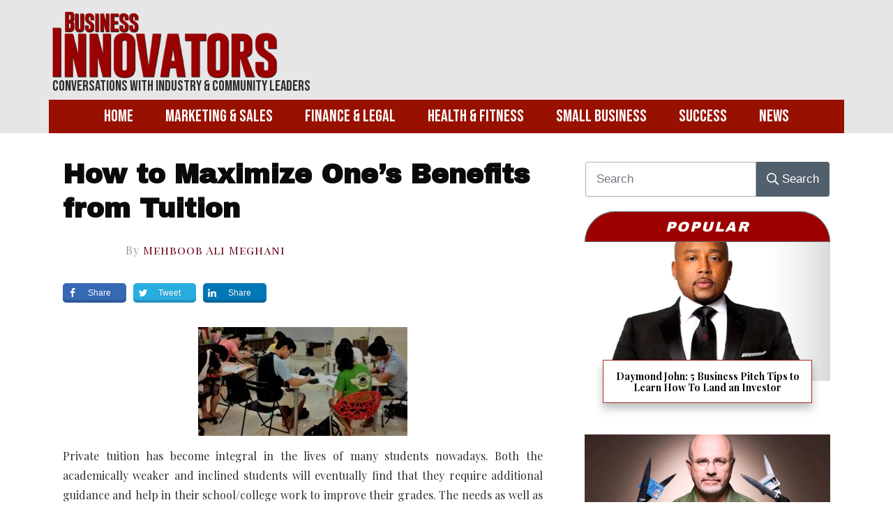

--- FILE ---
content_type: text/html; charset=UTF-8
request_url: https://businessinnovatorsmagazine.com/how-to-maximize-ones-benefits-from-tuition/
body_size: 48947
content:
<!doctype html>
<html lang="en-US" >
	<head>
		<link rel="profile" href="https://gmpg.org/xfn/11">
		<meta charset="UTF-8">
		<meta name="viewport" content="width=device-width, initial-scale=1">

				<script type="text/javascript">
			window.flatStyles = window.flatStyles || ''

			window.lightspeedOptimizeStylesheet = function () {
				const currentStylesheet = document.querySelector( '.tcb-lightspeed-style:not([data-ls-optimized])' )

				if ( currentStylesheet ) {
					try {
						if ( currentStylesheet.sheet && currentStylesheet.sheet.cssRules ) {
							if ( window.flatStyles ) {
								if ( this.optimizing ) {
									setTimeout( window.lightspeedOptimizeStylesheet.bind( this ), 24 )
								} else {
									this.optimizing = true;

									let rulesIndex = 0;

									while ( rulesIndex < currentStylesheet.sheet.cssRules.length ) {
										const rule = currentStylesheet.sheet.cssRules[ rulesIndex ]
										/* remove rules that already exist in the page */
										if ( rule.type === CSSRule.STYLE_RULE && window.flatStyles.includes( `${rule.selectorText}{` ) ) {
											currentStylesheet.sheet.deleteRule( rulesIndex )
										} else {
											rulesIndex ++
										}
									}
									/* optimize, mark it such, move to the next file, append the styles we have until now */
									currentStylesheet.setAttribute( 'data-ls-optimized', '1' )

									window.flatStyles += currentStylesheet.innerHTML

									this.optimizing = false
								}
							} else {
								window.flatStyles = currentStylesheet.innerHTML
								currentStylesheet.setAttribute( 'data-ls-optimized', '1' )
							}
						}
					} catch ( error ) {
						console.warn( error )
					}

					if ( currentStylesheet.parentElement.tagName !== 'HEAD' ) {
						/* always make sure that those styles end up in the head */
						const stylesheetID = currentStylesheet.id;
						/**
						 * make sure that there is only one copy of the css
						 * e.g display CSS
						 */
						if ( ( ! stylesheetID || ( stylesheetID && ! document.querySelector( `head #${stylesheetID}` ) ) ) ) {
							document.head.prepend( currentStylesheet )
						} else {
							currentStylesheet.remove();
						}
					}
				}
			}

			window.lightspeedOptimizeFlat = function ( styleSheetElement ) {
				if ( document.querySelectorAll( 'link[href*="thrive_flat.css"]' ).length > 1 ) {
					/* disable this flat if we already have one */
					styleSheetElement.setAttribute( 'disabled', true )
				} else {
					/* if this is the first one, make sure he's in head */
					if ( styleSheetElement.parentElement.tagName !== 'HEAD' ) {
						document.head.append( styleSheetElement )
					}
				}
			}
		</script>
		<link rel='stylesheet' id='tcb-style-base-thrive_template-21657'  href='//businessinnovatorsmagazine.com/wp-content/uploads/thrive/tcb-base-css-21657-1661804990.css' type='text/css' media='all' /><style type="text/css" id="tcb-style-template-thrive_template-21657"  onLoad="typeof window.lightspeedOptimizeStylesheet === 'function' && window.lightspeedOptimizeStylesheet()" class="tcb-lightspeed-style">@media (min-width: 300px){.tve-theme-21657 #wrapper{--footer-background-width:100%;--header-background-width:100%;}.tve-theme-21657 .top-section .section-content{padding: 50px 20px 1px !important;}:not(#layout) .tve-theme-21657 .main-container{--separator-size:40px;--sidebar-size:35%;}.tve-theme-21657 .bottom-section .section-background{background-image: none !important;background-color: var(--tcb-skin-color-0) !important;}.tve-theme-21657 .bottom-section .section-content{justify-content: center;display: flex;flex-direction: column;--tve-color:rgb(255,255,255);text-align: center;min-height: 1px !important;padding: 40px 0px !important;}.tve-theme-21657 .bottom-section [data-css="tve-u-1705d967199"]{padding: 0px !important;margin-bottom: 20px !important;}:not(#tve) .tve-theme-21657 .bottom-section [data-css="tve-u-1707cccde1c"]{color: rgb(255,255,255) !important;--tcb-applied-color:rgb(255,255,255) !important;padding-bottom: 0px !important;margin-bottom: 0px !important;}.tve-theme-21657 .bottom-section .section-content p,.tve-theme-21657 .bottom-section .section-content li,.tve-theme-21657 .bottom-section .section-content label,.tve-theme-21657 .bottom-section .section-content .tcb-plain-text{color: var(--tve-color,rgb(255,255,255));--tcb-applied-color:rgb(255,255,255);}:not(#tve) .tve-theme-21657 .bottom-section [data-css="tve-u-1707d0ee096"]{padding-top: 0px !important;margin-top: 0px !important;padding-bottom: 0px !important;margin-bottom: 0px !important;}.tve-theme-21657 .bottom-section [data-css="tve-u-1707d0eebf3"]{float: none;max-width: 780px;margin-left: auto !important;margin-right: auto !important;padding: 0px !important;}.tve-theme-21657 .main-container{padding: 0px 10px 20px !important;}.tve-theme-21657 .content-section [data-css="tve-u-16f89856cc7"]{padding: 0px !important;}:not(#tve) .tve-theme-21657 .content-section [data-css="tve-u-16f898571ce"]{letter-spacing: 1px;padding-top: 0px !important;margin-top: 0px !important;padding-bottom: 0px !important;margin-bottom: 0px !important;font-size: 16px !important;color: var(--tcb-skin-color-5) !important;--tcb-applied-color:var$(--tcb-skin-color-5) !important;}.tve-theme-21657 .content-section [data-css="tve-u-16f89867853"]{margin-left: -20px;padding: 0px !important;}.tve-theme-21657 .content-section [data-css="tve-u-16f89867ca4"]{--tve-font-size:11px;float: left;z-index: 3;position: relative;max-width: 478px;width: 83.3%;text-align: left;margin-top: 0px !important;margin-bottom: 0px !important;--tve-applied-max-width:478px !important;--tve-applied-width:83.3% !important;}.tve-theme-21657 .content-section [data-css="tve-u-16f89867853"] > .tcb-flex-col{padding-left: 20px;}.tve-theme-21657 .content-section [data-css="tve-u-16f899f8ca6"]{color: rgb(153,153,153) !important;}:not(#tve) .tve-theme-21657 .content-section [data-css="tve-u-16f89867ca4"] p,:not(#tve) .tve-theme-21657 .content-section [data-css="tve-u-16f89867ca4"] li,:not(#tve) .tve-theme-21657 .content-section [data-css="tve-u-16f89867ca4"] blockquote,:not(#tve) .tve-theme-21657 .content-section [data-css="tve-u-16f89867ca4"] address,:not(#tve) .tve-theme-21657 .content-section [data-css="tve-u-16f89867ca4"] .tcb-plain-text,:not(#tve) .tve-theme-21657 .content-section [data-css="tve-u-16f89867ca4"] label{font-size: var(--tve-font-size,11px);}.tve-theme-21657 .content-section [data-css="tve-u-16f89b56516"] .tve_social_items{font-size: 12px !important;}.tve-theme-21657 .content-section [data-css="tve-u-16f89b56516"]{margin-top: 0px !important;margin-bottom: 0px !important;padding: 0px !important;}.tve-theme-21657 .content-section [data-css="tve-u-16f89b682a9"]{margin-top: 30px !important;margin-bottom: 0px !important;}.tve-theme-21657 .content-section [data-css="tve-u-16f89bc1a2f"] .tve_social_items{font-size: 12px !important;}.tve-theme-21657 .content-section [data-css="tve-u-16f89bc1a2f"]{margin-top: 0px !important;margin-bottom: 0px !important;padding: 0px !important;}.tve-theme-21657 .content-section .section-content{padding: 20px 10px !important;}.tve-theme-21657 .content-section [data-css="tve-u-1735d4a746c"]{float: none;margin-left: auto !important;margin-right: auto !important;}.tve-theme-21657 .content-section [data-css="tve-u-1746d3032da"]{float: none;margin: 0px auto !important;}.tve-theme-21657 .content-section [data-css="tve-u-1746d3032db"]{padding-top: 0px !important;padding-bottom: 0px !important;}.tve-theme-21657 .content-section [data-css="tve-u-1746d3032dc"]{padding-left: 0px !important;padding-right: 0px !important;}.tve-theme-21657 .content-section [data-css="tve-u-1746d3032e0"]{padding-left: 0px !important;padding-right: 0px !important;}.tve-theme-21657 .content-section [data-css="tve-u-1746d3032db"] > .tcb-flex-col > .tcb-col{justify-content: center;}.tve-theme-21657 .content-section [data-css="tve-u-1746d3032de"] .tcb-button-link{letter-spacing: var(--tve-letter-spacing,2px);border-radius: 0px;overflow: hidden;background-image: none !important;--tve-applied-background-image:none !important;padding: 12px !important;background-color: transparent !important;--tve-applied-background-color:transparent !important;}.tve-theme-21657 .content-section [data-css="tve-u-1746d3032de"] .tcb-button-link span{color: rgb(255,255,255);--tcb-applied-color:#fff;}:not(#tve) .tve-theme-21657 .content-section [data-css="tve-u-1746d3032de"] .tcb-button-link{font-size: var(--tve-font-size,16px) !important;}.tve-theme-21657 .content-section [data-css="tve-u-1746d3032de"]{--tve-font-size:16px;--tcb-local-color-62516:var(--tcb-local-color-49806);--tve-color:rgb(144,150,175);--tve-applied---tve-color:rgb(144,150,175);--tve-letter-spacing:2px;float: left;z-index: 3;position: relative;display: block;--tcb-local-color-49806:var(--tcb-skin-color-0);--tcb-local-color-3a0f6:rgb(238,242,247);min-width: 150px;margin: 0px auto !important;}:not(#tve) .tve-theme-21657 .content-section [data-css="tve-u-1746d3032de"] .tcb-button-link span{color: var(--tve-color,rgb(144,150,175));--tve-applied-color:var$(--tve-color,rgb(144,150,175));--tcb-applied-color:rgb(144,150,175);}.tve-theme-21657 .content-section [data-css="tve-u-1746d3032df"]{--tcb-local-color-icon:rgb(144,150,175);--tcb-local-color-var:rgb(144,150,175);--tve-icon-size:14px;font-size: 14px;width: 14px;height: 14px;border: 1px solid rgb(222,222,222);--tve-applied-border:1px solid rgb(222,222,222);border-radius: 5px;overflow: hidden;padding: 5px !important;}.tve-theme-21657 .content-section [data-css="tve-u-1746d3032e2"] .tcb-button-link{letter-spacing: var(--tve-letter-spacing,2px);border-radius: 0px;overflow: hidden;background-image: none !important;--tve-applied-background-image:none !important;padding: 12px !important;background-color: transparent !important;--tve-applied-background-color:transparent !important;}.tve-theme-21657 .content-section [data-css="tve-u-1746d3032e2"] .tcb-button-link span{color: rgb(255,255,255);--tcb-applied-color:#fff;}:not(#tve) .tve-theme-21657 .content-section [data-css="tve-u-1746d3032e2"] .tcb-button-link{font-size: var(--tve-font-size,16px) !important;}.tve-theme-21657 .content-section [data-css="tve-u-1746d3032e2"]{--tve-font-size:16px;--tcb-local-color-62516:var(--tcb-local-color-49806);--tve-color:rgb(144,150,175);--tve-applied---tve-color:rgb(144,150,175);--tve-letter-spacing:2px;float: right;z-index: 3;position: relative;display: block;--tcb-local-color-49806:var(--tcb-skin-color-0);--tcb-local-color-3a0f6:rgb(238,242,247);min-width: 150px;margin: 0px auto !important;}:not(#tve) .tve-theme-21657 .content-section [data-css="tve-u-1746d3032e2"] .tcb-button-link span{color: var(--tve-color,rgb(144,150,175));--tve-applied-color:var$(--tve-color,rgb(144,150,175));--tcb-applied-color:rgb(144,150,175);}.tve-theme-21657 .content-section [data-css="tve-u-1746d3032e3"]{--tcb-local-color-icon:rgb(144,150,175);--tcb-local-color-var:rgb(144,150,175);--tve-icon-size:14px;font-size: 14px;width: 14px;height: 14px;border: 1px solid rgb(222,222,222);--tve-applied-border:1px solid rgb(222,222,222);border-radius: 5px;overflow: hidden;padding: 5px !important;}:not(#layout) .tve-theme-21657 #wrapper{--layout-content-width:1140px;--layout-background-width:1140px;}:not(#tve) .tve-theme-21657 .content-section [data-css="tve-u-17659cf3111"]{--g-regular-weight:400;--g-bold-weight:700;line-height: 1.3em !important;font-family: "Playfair Display" !important;font-weight: var(--g-regular-weight,normal) !important;}.tve-theme-21657 .content-section [data-css="tve-u-17659d2693c"]{margin-top: 1px !important;margin-bottom: 22px !important;padding-right: 16px !important;}:not(#tve) .tve-theme-21657 .content-section [data-css="tve-u-17659d3a706"]{font-size: 20px !important;color: rgb(255,252,252) !important;--tcb-applied-color:rgb(255,252,252) !important;--tve-applied-color:rgb(255,252,252) !important;}.tve-theme-21657 .sidebar-section .section-content p,.tve-theme-21657 .sidebar-section .section-content li,.tve-theme-21657 .sidebar-section .section-content label,.tve-theme-21657 .sidebar-section .section-content .tcb-plain-text{font-weight: 600 !important;}.tve-theme-21657 .sidebar-section .section-content p,.tve-theme-21657 .sidebar-section .section-content li,.tve-theme-21657 .sidebar-section .section-content label,.tve-theme-21657 .sidebar-section .section-content .tcb-plain-text,.tve-theme-21657 .sidebar-section .section-content h1,.tve-theme-21657 .sidebar-section .section-content h2,.tve-theme-21657 .sidebar-section .section-content h3,.tve-theme-21657 .sidebar-section .section-content h4,.tve-theme-21657 .sidebar-section .section-content h5,.tve-theme-21657 .sidebar-section .section-content h6{font-family: Muli;}.tve-theme-21657 .sidebar-section .section-content{--g-regular-weight:400;--g-bold-weight:600;padding: 20px 10px !important;}:not(#tve) .tve-theme-21657 .sidebar-section [data-css="tve-u-17086e6ae5d"]{letter-spacing: 2px;--g-regular-weight:400;padding-top: 0px !important;margin-top: 0px !important;padding-bottom: 20px !important;margin-bottom: 0px !important;font-size: 20px !important;text-transform: uppercase !important;color: rgb(254,255,255) !important;--tcb-applied-color:rgb(254,255,255) !important;font-weight: var(--g-regular-weight,normal) !important;line-height: 1em !important;--tve-applied-color:rgb(254,255,255) !important;font-family: "Archivo Black" !important;font-style: italic !important;}.tve-theme-21657 .sidebar-section [data-css="tve-u-1765a260c83"]{display: block;min-height: 0px;--tve-border-top-right-radius:91px;overflow: hidden;--tve-border-top-left-radius:91px;--tve-border-bottom-left-radius:0px;height: 31px;padding: 11px 0px 0px !important;background-image: linear-gradient(rgb(157,0,0),rgb(157,0,0)) !important;background-size: auto !important;background-position: 50% 50% !important;background-attachment: scroll !important;background-repeat: no-repeat !important;--background-image:linear-gradient(rgb(157,0,0),rgb(157,0,0)) !important;--background-size:auto auto !important;--background-position:50% 50% !important;--background-attachment:scroll !important;--background-repeat:no-repeat !important;--tve-applied-background-image:linear-gradient(rgb(157,0,0),rgb(157,0,0)) !important;margin-top: 0px !important;--tve-applied-min-height:0px !important;margin-left: 0px !important;margin-right: 0px !important;border: 1px solid rgb(106,107,108) !important;--tve-applied-border:1px solid rgb(106,107,108) !important;border-top-right-radius: 91px !important;border-top-left-radius: 91px !important;border-bottom-left-radius: 0px !important;--tve-applied-height:31px !important;}.tve-theme-21657 .content-section [data-css="tve-u-1765d788fcc"]{--tve-font-size:34px;justify-content: center !important;}:not(#tve) .tve-theme-21657 .content-section [data-css="tve-u-1765d788fcc"] p,:not(#tve) .tve-theme-21657 .content-section [data-css="tve-u-1765d788fcc"] li,:not(#tve) .tve-theme-21657 .content-section [data-css="tve-u-1765d788fcc"] blockquote,:not(#tve) .tve-theme-21657 .content-section [data-css="tve-u-1765d788fcc"] address,:not(#tve) .tve-theme-21657 .content-section [data-css="tve-u-1765d788fcc"] .tcb-plain-text,:not(#tve) .tve-theme-21657 .content-section [data-css="tve-u-1765d788fcc"] label{font-size: var(--tve-font-size,34px);}.tve-theme-21657 .content-section [data-css="tve-u-1765d796693"]{font-family: "Playfair Display SC" !important;font-weight: 400 !important;}:not(#tve) .tve-theme-21657 .content-section [data-css="tve-u-1765d80e2ef"] p,:not(#tve) .tve-theme-21657 .content-section [data-css="tve-u-1765d80e2ef"] li,:not(#tve) .tve-theme-21657 .content-section [data-css="tve-u-1765d80e2ef"] blockquote,:not(#tve) .tve-theme-21657 .content-section [data-css="tve-u-1765d80e2ef"] address,:not(#tve) .tve-theme-21657 .content-section [data-css="tve-u-1765d80e2ef"] .tcb-plain-text,:not(#tve) .tve-theme-21657 .content-section [data-css="tve-u-1765d80e2ef"] label{font-weight: var(--tve-font-weight,var(--g-regular-weight,normal));font-family: var(--tve-font-family,Archivo);font-size: var(--tve-font-size,16px);}.tve-theme-21657 .content-section [data-css="tve-u-1765d80e2ef"]{--tve-font-weight:var(--g-regular-weight,normal);--tve-font-family:Archivo;--g-regular-weight:400;--g-bold-weight:500;--tve-font-size:16px;margin-left: 0px !important;padding-left: 0px !important;}.tve-theme-21657 .sidebar-section [data-css="tve-u-1765dd3c916"]{--tve-alignment:center;float: none;margin-left: auto !important;margin-right: auto !important;background-color: rgb(157,0,0) !important;--background-color:rgb(157,0,0) !important;--tve-applied-background-color:rgb(157,0,0) !important;}:not(#tve) .tve-theme-21657 .sidebar-section [data-css="tve-u-1765dd846a2"]{--g-regular-weight:400;color: rgb(255,255,255) !important;--tcb-applied-color:rgb(255,255,255) !important;--tve-applied-color:rgb(255,255,255) !important;font-family: "Archivo Black" !important;font-weight: var(--g-regular-weight,normal) !important;}.tve-theme-21657 .sidebar-section [data-css="tve-u-1765dd846a7"]{--tcb-applied-color:rgb(255,255,255) !important;}.tve-theme-21657 .content-section [data-css="tve-u-1765ddb8693"]{margin-top: 0px !important;}.tve-theme-21657 .sidebar-section .tcb-post-list[data-css="tve-u-176728e0800"] .post-wrapper.thrv_wrapper{width: calc((100% - 0px) / 1);}.tve-theme-21657 .sidebar-section [data-css="tve-u-176728e0800"].tcb-post-list [data-css="tve-u-1765dcb551a"]{max-width: 28%;}.tve-theme-21657 .sidebar-section [data-css="tve-u-176728e0800"].tcb-post-list [data-css="tve-u-1765dcb551f"]{max-width: 72%;}.tve-theme-21657 .sidebar-section [data-css="tve-u-176728e0800"].tcb-post-list [data-css="tve-u-1765dcb5519"]{margin-left: -15px;padding: 0px !important;}.tve-theme-21657 .sidebar-section [data-css="tve-u-176728e0800"].tcb-post-list [data-css="tve-u-1765dcb5518"]{margin: 0px !important;}.tve-theme-21657 .sidebar-section [data-css="tve-u-176728e0800"].tcb-post-list [data-css="tve-u-1765dcb5523"] .tcb-button-link{border: none;border-radius: 0px;overflow: hidden;text-align: left;padding: 0px !important;}:not(#tve) .tve-theme-21657 .sidebar-section [data-css="tve-u-176728e0800"].tcb-post-list [data-css="tve-u-1765dcb5523"] .tcb-button-link{font-size: var(--tve-font-size,12px) !important;}:not(#tve) .tve-theme-21657 .sidebar-section [data-css="tve-u-176728e0800"].tcb-post-list [data-css="tve-u-1765dcb5523"] .tcb-button-link span{color: rgb(153,153,153);}:not(#tve) .tve-theme-21657 .sidebar-section [data-css="tve-u-176728e0800"].tcb-post-list [data-css="tve-u-1765dcb5523"]:hover .tcb-button-link span{color: var(--tve-color,rgb(0,143,255)) !important;--tcb-applied-color:rgb(0,143,255) !important;}.tve-theme-21657 .sidebar-section [data-css="tve-u-176728e0800"].tcb-post-list [data-css="tve-u-1765dcb5519"] > .tcb-flex-col{padding-left: 15px;}:not(#tve) .tve-theme-21657 .sidebar-section [data-css="tve-u-176728e0800"].tcb-post-list [data-css="tve-u-1765dcb5521"]{padding-top: 0px !important;margin-top: 0px !important;padding-bottom: 0px !important;margin-bottom: 0px !important;font-size: 13px !important;}.tve-theme-21657 .sidebar-section [data-css="tve-u-176728e0800"].tcb-post-list [data-css="tve-u-1765dcb5520"]{padding: 0px !important;margin-bottom: 4px !important;}:not(#tve) .tve-theme-21657 .sidebar-section [data-css="tve-u-176728e0800"].tcb-post-list [data-css="tve-u-1765dcb5523"]:hover{--tve-color:rgb(0,143,255) !important;}.tve-theme-21657 .sidebar-section [data-css="tve-u-176728e0800"].tcb-post-list [data-css="tve-u-1765dcb551d"]{background-image: url("https://businessinnovatorsmagazine.com/wp-content/uploads/thrive-theme/images/jonnycoooooper-300x200-1.jpg?dynamic_featured=1&size=medium") !important;background-size: cover !important;background-position: 50% 0% !important;background-attachment: scroll !important;background-repeat: no-repeat !important;--background-image:url("https://businessinnovatorsmagazine.com/wp-content/uploads/thrive-theme/images/jonnycoooooper-300x200-1.jpg?dynamic_featured=1&size=medium") !important;--background-size:cover !important;--background-position:50% 0% !important;--background-attachment:scroll !important;--background-repeat:no-repeat !important;--tve-applied-background-image:url("https://businessinnovatorsmagazine.com/wp-content/uploads/thrive-theme/images/jonnycoooooper-300x200-1.jpg?dynamic_featured=1&size=medium") !important;}.tve-theme-21657 .sidebar-section [data-css="tve-u-176728e0800"].tcb-post-list [data-css="tve-u-1765dcb551c"]{margin-top: 0px !important;margin-bottom: 0px !important;padding: 0px !important;}.tve-theme-21657 .sidebar-section [data-css="tve-u-176728e0800"].tcb-post-list .thrv-content-box [data-css="tve-u-1765dcb551e"]{min-height: 70px !important;}.tve-theme-21657 .sidebar-section [data-css="tve-u-176728e0800"].tcb-post-list [data-css="tve-u-1765dcb5523"]{--tve-font-size:12px;}.tve-theme-21657 .sidebar-section [data-css="tve-u-176728e0800"]{max-width: 300px;--tve-alignment:center;float: none;border-top: 1px solid rgb(106,107,108);box-shadow: none;--tve-applied-box-shadow:none;--tve-applied-max-width:300px !important;margin-left: auto !important;margin-right: auto !important;background-color: transparent !important;--background-color:transparent !important;--tve-applied-background-color:transparent !important;margin-top: 4px !important;padding-top: 11px !important;}.tve-theme-21657 .sidebar-section [data-css="tve-u-176728e0800"].tcb-post-list [data-css="tve-u-1765dcb5524"]{padding-top: 0px !important;margin-top: 0px !important;padding-bottom: 0px !important;margin-bottom: 0px !important;}.tve-theme-21657 .sidebar-section .tcb-post-list[data-css="tve-u-176728e0800"] .post-wrapper.thrv_wrapper:nth-child(n+2){margin-top: 15px !important;}.tve-theme-21657 .sidebar-section .tcb-post-list[data-css="tve-u-176728e0800"] .post-wrapper.thrv_wrapper:not(:nth-child(n+2)){margin-top: 0px !important;}.tve-theme-21657 .sidebar-section .tcb-post-list[data-css="tve-u-176728e0800"] .post-wrapper.thrv_wrapper:not(:nth-child(n)){margin-right: 0px !important;}.tve-theme-21657 .sidebar-section .tcb-post-list[data-css="tve-u-176728e0800"] .post-wrapper.thrv_wrapper:nth-child(n){margin-right: 0px !important;}:not(#tve) .tve-theme-21657 .sidebar-section [data-css="tve-u-176728e0800"].tcb-post-list [data-css="tve-u-1767296e076"]{font-family: inherit !important;font-size: inherit !important;}.tve-theme-21657 .sidebar-section .tcb-post-list[data-css="tve-u-176729c95dd"] .post-wrapper.thrv_wrapper{width: calc((100% - 0px) / 1);}.tve-theme-21657 .sidebar-section [data-css="tve-u-176729c95dd"].tcb-post-list .post-wrapper{padding: 0px 0px 25px !important;background-color: rgb(255,255,255) !important;}.tve-theme-21657 .sidebar-section [data-css="tve-u-176729c95dd"]{background-color: transparent !important;padding: 0px !important;margin-top: 0px !important;}.tve-theme-21657 .sidebar-section [data-css="tve-u-176729c95dd"].tcb-post-list [data-css="tve-u-176729c95e3"]{float: none;max-width: 85%;margin: -30px auto 0px !important;padding: 15px 5px 14px !important;z-index: 8 !important;}.tve-theme-21657 .sidebar-section [data-css="tve-u-176729c95dd"].tcb-post-list [data-css="tve-u-176729c95e4"]{box-shadow: rgba(0,0,0,0.25) 0px 8px 12px 0px;--tve-applied-box-shadow:0px 8px 12px 0px rgba(0,0,0,0.25);background-color: rgb(255,255,255) !important;border: 1px solid rgba(152,17,0,0.85) !important;--tve-applied-border:1px solid rgba(152,17,0,0.85) !important;}:not(#tve) .tve-theme-21657 .sidebar-section [data-css="tve-u-176729c95dd"].tcb-post-list .post-wrapper:hover{background-image: none !important;--tve-applied-background-image:none !important;}.tve-theme-21657 .sidebar-section [data-css="tve-u-176729c95dd"].tcb-post-list .post-wrapper::after{background-color: rgb(255,255,255);background-image: none !important;}.tve-theme-21657 .sidebar-section [data-css="tve-u-176729c95dd"].tcb-post-list [data-css="tve-u-176729c95e0"]{margin-top: 0px !important;margin-bottom: 0px !important;z-index: 6 !important;padding-top: 34px !important;padding-bottom: 0px !important;}.tve-theme-21657 .sidebar-section [data-css="tve-u-176729c95dd"].tcb-post-list [data-css="tve-u-176729c95e1"]{background-image: url("https://businessinnovatorsmagazine.com/wp-content/uploads/thrive-theme/images/Featured_img_3_03-10-1-2.jpg?dynamic_featured=1&size=large") !important;background-size: cover !important;background-position: 50% 50% !important;background-attachment: scroll !important;background-repeat: no-repeat !important;--background-image:url("https://businessinnovatorsmagazine.com/wp-content/uploads/thrive-theme/images/Featured_img_3_03-10-1-2.jpg?dynamic_featured=1&size=large") !important;--background-size:cover !important;--background-position:50% 50% !important;--background-attachment:scroll !important;--background-repeat:no-repeat !important;--tve-applied-background-image:url("https://businessinnovatorsmagazine.com/wp-content/uploads/thrive-theme/images/Featured_img_3_03-10-1-2.jpg?dynamic_featured=1&size=large") !important;}.tve-theme-21657 .sidebar-section [data-css="tve-u-176729c95dd"].tcb-post-list .thrv-content-box [data-css="tve-u-176729c95e2"]{min-height: 165px !important;}.tve-theme-21657 .sidebar-section [data-css="tve-u-176729c95dd"].tcb-post-list [data-css="tve-u-176729c95e7"]{padding: 0px !important;margin-bottom: 1px !important;}:not(#tve) .tve-theme-21657 .sidebar-section [data-css="tve-u-176729c95dd"].tcb-post-list [data-css="tve-u-176729c95e8"]{--g-regular-weight:400;--g-bold-weight:700;padding-top: 0px !important;margin-top: 0px !important;padding-bottom: 0px !important;margin-bottom: 0px !important;font-size: 15px !important;font-weight: var(--g-bold-weight,bold) !important;font-family: "Playfair Display" !important;line-height: 1.1em !important;}.tve-theme-21657 .sidebar-section [data-css="tve-u-176729c95dd"].tcb-post-list [data-css="tve-u-176729c95e0"]:hover [data-css="tve-u-176729c95e1"]{background-image: url("https://businessinnovatorsmagazine.com/wp-content/uploads/thrive-theme/images/Featured_img_3_03-10-1-2.jpg?dynamic_featured=1&size=large") !important;background-size: cover !important;background-position: 50% 50% !important;background-attachment: scroll !important;background-repeat: no-repeat !important;}.tve-theme-21657 .sidebar-section .tcb-post-list[data-css="tve-u-176729c95dd"] .post-wrapper.thrv_wrapper:nth-child(n+2){margin-top: 20px !important;}.tve-theme-21657 .sidebar-section .tcb-post-list[data-css="tve-u-176729c95dd"] .post-wrapper.thrv_wrapper:not(:nth-child(n+2)){margin-top: 0px !important;}.tve-theme-21657 .sidebar-section .tcb-post-list[data-css="tve-u-176729c95dd"] .post-wrapper.thrv_wrapper:not(:nth-child(n)){margin-right: 20px !important;}.tve-theme-21657 .sidebar-section .tcb-post-list[data-css="tve-u-176729c95dd"] .post-wrapper.thrv_wrapper:nth-child(n){margin-right: 0px !important;}.tve-theme-21657 .sidebar-section [data-css="tve-u-176729c95dd"].tcb-post-list .thrv-content-box [data-css="tve-u-17672a0ed43"]{--tve-font-size:18px;--tve-line-height:17px;}:not(#tve) .tve-theme-21657 .sidebar-section [data-css="tve-u-176729c95dd"].tcb-post-list [data-css="tve-u-17672a1b9e0"]{line-height: 1.1em !important;font-family: "Playfair Display" !important;font-size: 14px !important;font-weight: var(--g-bold-weight,bold) !important;}.tve-theme-21657 .content-section [data-css="tve-u-17672af9c9c"]{margin-bottom: 0px !important;margin-top: 0px !important;}.tve-theme-21657 .content-section [data-css="tve-u-17672af9d8c"]{padding-bottom: 0px !important;padding-top: 0px !important;}.tve-theme-21657 .content-section [data-css="tve-u-17677cb566c"] p{margin: 0px !important;padding: 0px !important;}.tve-theme-21657 .content-section [data-css="tve-u-17677cb566e"] > .tcb-flex-col > .tcb-col{justify-content: center;}.tve-theme-21657 .content-section [data-css="tve-u-17677cb5676"]{max-width: 78%;}.tve-theme-21657 .content-section [data-css="tve-u-17677cb566f"]{max-width: 22%;}.tve-theme-21657 .content-section [data-css="tve-u-17677cb5677"]{background-image: none !important;padding: 0px 13px 0px 11px !important;}.tve-theme-21657 .content-section [data-css="tve-u-17677cb566e"]{padding-top: 0px !important;padding-bottom: 0px !important;}.tve-theme-21657 .content-section [data-css="tve-u-17677cb566a"]{padding: 0px !important;margin-top: 50px !important;}.tve-theme-21657 .content-section [data-css="tve-u-17677cb5670"]{background-image: none !important;background-color: rgba(255,255,255,0) !important;padding: 0px !important;--background-color:rgba(255,255,255,0) !important;--tve-applied-background-color:rgba(255,255,255,0) !important;}.tve-theme-21657 .content-section [data-css="tve-u-17677cb566d"]{background-image: none !important;margin-top: 0px !important;margin-bottom: 0px !important;}.tve-theme-21657 .content-section [data-css="tve-u-17677cb566b"]{background-image: none !important;background-color: rgb(255,255,255) !important;border: 2px solid rgb(229,229,229) !important;}:not(#tve) .tve-theme-21657 .content-section .thrv-content-box [data-css="tve-u-17677cf4177"] p,:not(#tve) .tve-theme-21657 .content-section .thrv-content-box [data-css="tve-u-17677cf4177"] li,:not(#tve) .tve-theme-21657 .content-section .thrv-content-box [data-css="tve-u-17677cf4177"] blockquote,:not(#tve) .tve-theme-21657 .content-section .thrv-content-box [data-css="tve-u-17677cf4177"] address,:not(#tve) .tve-theme-21657 .content-section .thrv-content-box [data-css="tve-u-17677cf4177"] .tcb-plain-text,:not(#tve) .tve-theme-21657 .content-section .thrv-content-box [data-css="tve-u-17677cf4177"] label,:not(#tve) .tve-theme-21657 .content-section .thrv-content-box [data-css="tve-u-17677cf4177"] h1,:not(#tve) .tve-theme-21657 .content-section .thrv-content-box [data-css="tve-u-17677cf4177"] h2,:not(#tve) .tve-theme-21657 .content-section .thrv-content-box [data-css="tve-u-17677cf4177"] h3,:not(#tve) .tve-theme-21657 .content-section .thrv-content-box [data-css="tve-u-17677cf4177"] h4,:not(#tve) .tve-theme-21657 .content-section .thrv-content-box [data-css="tve-u-17677cf4177"] h5,:not(#tve) .tve-theme-21657 .content-section .thrv-content-box [data-css="tve-u-17677cf4177"] h6{color: var(--tve-color,rgb(255,255,255));--tve-applied-color:var$(--tve-color,rgb(255,255,255));--tcb-applied-color:rgb(255,255,255);}.tve-theme-21657 .content-section [data-css="tve-u-17677cf4177"]{--tve-color:rgb(255,255,255);--tve-applied---tve-color:rgb(255,255,255);min-height: 10px;}.tve-theme-21657 .content-section [data-css="tve-u-17677cf417d"]{border-radius: 300px 0px 300px 300px;background-color: rgb(152,17,0) !important;--background-color:rgb(152,17,0) !important;--tve-applied-background-color:rgb(152,17,0) !important;}.tve-theme-21657 .content-section [data-css="tve-u-17677cf7d87"]{max-width: 427px;margin: 16px -19px 14px 0px !important;padding-right: 21px !important;padding-top: 0px !important;padding-bottom: 0px !important;}.tve-theme-21657 .content-section [data-css="tve-u-17677d00ae3"]{min-height: 24px;--tve-alignment:left;display: block;height: 37px;--tve-border-radius:8px;overflow: hidden;--tve-applied-min-height:24px !important;--tve-applied-height:37px !important;background-color: transparent !important;--background-color:transparent !important;--tve-applied-background-color:transparent !important;padding-left: 9px !important;border-radius: 8px !important;padding-bottom: 0px !important;}.tve-theme-21657 .content-section [data-css="tve-u-17677d210a0"]{padding-left: 0px !important;margin-left: 12px !important;margin-top: 26px !important;margin-bottom: 8px !important;}.tve-theme-21657 .content-section .tcb-post-title[data-css="tve-u-17678751571"] a,.tve-theme-21657 .content-section .tcb-post-title[data-css="tve-u-17678751571"]{font-weight: var(--tve-font-weight,var(--g-bold-weight,bold));font-family: var(--tve-font-family,"Archivo Black");font-size: var(--tve-font-size,38px);}.tve-theme-21657 .content-section [data-css="tve-u-17678751571"]{--tve-font-weight:var(--g-bold-weight,bold);--tve-font-family:"Archivo Black";--g-regular-weight:400;--tve-font-size:38px;}.tve-theme-21657 .content-section [data-css="tve-u-1767c6923fb"]{max-width: 87.2%;}.tve-theme-21657 .content-section [data-css="tve-u-1767c694ce3"]{justify-content: center !important;}.tve-theme-21657 .content-section [data-css="tve-u-179c401d636"]{max-width: 12.8%;}.tve-theme-21657 .content-section [data-css="tve-u-179c4023d37"]{width: 104px;}.tve-theme-21657 .sidebar-section [data-css="tve-u-182eb48dd48"] .thrive-dynamic-styled-list-item{padding-right: 25px !important;}:not(#tve) .tve-theme-21657 .sidebar-section [data-css="tve-u-182eb48dd48"] p,:not(#tve) .tve-theme-21657 .sidebar-section [data-css="tve-u-182eb48dd48"] li,:not(#tve) .tve-theme-21657 .sidebar-section [data-css="tve-u-182eb48dd48"] blockquote,:not(#tve) .tve-theme-21657 .sidebar-section [data-css="tve-u-182eb48dd48"] address,:not(#tve) .tve-theme-21657 .sidebar-section [data-css="tve-u-182eb48dd48"] .tcb-plain-text,:not(#tve) .tve-theme-21657 .sidebar-section [data-css="tve-u-182eb48dd48"] label{font-weight: var(--tve-font-weight,var(--g-regular-weight,normal));font-size: var(--tve-font-size,14px);font-style: var(--tve-font-style,normal);}.tve-theme-21657 .sidebar-section [data-css="tve-u-182eb48dd48"]{--tve-font-weight:var(--g-regular-weight,normal);--tve-font-family:Times New Roman,Times,serif;--tve-font-size:14px;--tve-font-style:normal;}:not(#tve) .tve-theme-21657 .sidebar-section [data-css="tve-u-182eb48dd48"] p,:not(#tve) .tve-theme-21657 .sidebar-section [data-css="tve-u-182eb48dd48"] li,:not(#tve) .tve-theme-21657 .sidebar-section [data-css="tve-u-182eb48dd48"] blockquote,:not(#tve) .tve-theme-21657 .sidebar-section [data-css="tve-u-182eb48dd48"] address,:not(#tve) .tve-theme-21657 .sidebar-section [data-css="tve-u-182eb48dd48"] .tcb-plain-text,:not(#tve) .tve-theme-21657 .sidebar-section [data-css="tve-u-182eb48dd48"] label,:not(#tve) .tve-theme-21657 .sidebar-section [data-css="tve-u-182eb48dd48"] h1,:not(#tve) .tve-theme-21657 .sidebar-section [data-css="tve-u-182eb48dd48"] h2,:not(#tve) .tve-theme-21657 .sidebar-section [data-css="tve-u-182eb48dd48"] h3,:not(#tve) .tve-theme-21657 .sidebar-section [data-css="tve-u-182eb48dd48"] h4,:not(#tve) .tve-theme-21657 .sidebar-section [data-css="tve-u-182eb48dd48"] h5,:not(#tve) .tve-theme-21657 .sidebar-section [data-css="tve-u-182eb48dd48"] h6{font-family: var(--tve-font-family,Times New Roman,Times,serif);}}@media (max-width: 1023px){:not(#layout) .tve-theme-21657 .main-container{flex-wrap: wrap;}:not(#layout) .tve-theme-21657 .main-container div.main-columns-separator{width: 100%;}.tve-theme-21657 .top-section .section-content{padding-left: 40px !important;padding-right: 40px !important;}.tve-theme-21657 .bottom-section .section-content{padding-left: 40px !important;padding-right: 40px !important;}.tve-theme-21657 .main-container{padding: 0px 20px 20px !important;}.tve-theme-21657 .content-section .section-content{padding-left: 20px !important;padding-right: 20px !important;}.tve-theme-21657 .sidebar-section .section-content{padding: 20px !important;}.tve-theme-21657 .sidebar-section .tcb-post-list[data-css="tve-u-176728e0800"] .post-wrapper.thrv_wrapper{width: calc((100% - 0px) / 1);}.tve-theme-21657 .sidebar-section [data-css="tve-u-176728e0800"]{max-width: 100%;}.tve-theme-21657 .sidebar-section .tcb-post-list[data-css="tve-u-176729c95dd"] .post-wrapper.thrv_wrapper{width: calc((100% - 15px) / 2);}.tve-theme-21657 .sidebar-section [data-css="tve-u-176729c95dd"]{padding: 0px !important;}.tve-theme-21657 .sidebar-section [data-css="tve-u-176729c95dd"].tcb-post-list .post-wrapper{padding: 0px 0px 25px !important;}.tve-theme-21657 .sidebar-section [data-css="tve-u-176729c95dd"].tcb-post-list [data-css="tve-u-176729c95e3"]{float: none;margin-left: auto !important;margin-right: auto !important;}.tve-theme-21657 .sidebar-section .tcb-post-list[data-css="tve-u-176729c95dd"] .post-wrapper.thrv_wrapper:nth-child(n+3){margin-top: 15px !important;}.tve-theme-21657 .sidebar-section .tcb-post-list[data-css="tve-u-176729c95dd"] .post-wrapper.thrv_wrapper:not(:nth-child(n+3)){margin-top: 0px !important;}.tve-theme-21657 .sidebar-section .tcb-post-list[data-css="tve-u-176729c95dd"] .post-wrapper.thrv_wrapper:not(:nth-child(2n)){margin-right: 15px !important;}.tve-theme-21657 .sidebar-section .tcb-post-list[data-css="tve-u-176729c95dd"] .post-wrapper.thrv_wrapper:nth-child(2n){margin-right: 0px !important;}.tve-theme-21657 .content-section [data-css="tve-u-17677cb5670"]{background-image: none !important;}.tve-theme-21657 .content-section [data-css="tve-u-17677cf417d"]{border-bottom-right-radius: 200px;border-bottom-left-radius: 200px;border-top-left-radius: 200px;}.tve-theme-21657 .content-section [data-css="tve-u-17677cf7d87"]{padding-right: 12px !important;margin-right: -11px !important;}}@media (max-width: 767px){.tve-theme-21657 .top-section .section-content{padding-left: 20px !important;padding-right: 20px !important;padding-top: 20px !important;}.tve-theme-21657 .bottom-section .section-content{padding: 20px !important;}.tve-theme-21657 .main-container{padding: 0px 10px 10px !important;}.tve-theme-21657 .content-section .section-content{padding: 20px 10px !important;}.tve-theme-21657 .content-section [data-css="tve-u-16f89867853"]{flex-wrap: nowrap !important;}.tve-theme-21657 .content-section [data-css="tve-u-16f89867ca4"]{min-width: 100%;}.tve-theme-21657 .content-section [data-css="tve-u-16f89bc1a2f"] .tve_social_items{font-size: 11px !important;}.tve-theme-21657 .content-section [data-css="tve-u-16f89b682a9"]{margin-top: 20px !important;margin-bottom: 10px !important;}.tve-theme-21657 .content-section [data-css="tve-u-16f89b56516"] .tve_social_items{font-size: 11px !important;}.tve-theme-21657 .content-section [data-css="tve-u-1746d3032db"]{flex-wrap: nowrap !important;}.tve-theme-21657 .content-section [data-css="tve-u-1746d3032da"]{max-width: 450px;}.tve-theme-21657 .sidebar-section .section-content{padding: 20px 20px 20px 10px !important;}.tve-theme-21657 .sidebar-section .tcb-post-list[data-css="tve-u-176728e0800"] .post-wrapper.thrv_wrapper{width: calc((100% - 0px) / 1);}.tve-theme-21657 .sidebar-section [data-css="tve-u-176728e0800"].tcb-post-list [data-css="tve-u-1765dcb5519"]{flex-wrap: nowrap !important;}.tve-theme-21657 .sidebar-section .tcb-post-list[data-css="tve-u-176729c95dd"] .post-wrapper.thrv_wrapper{width: calc((100% - 0px) / 1);}.tve-theme-21657 .sidebar-section [data-css="tve-u-176729c95dd"].tcb-post-list .post-wrapper{padding: 0px 0px 15px !important;}.tve-theme-21657 .sidebar-section [data-css="tve-u-176729c95dd"].tcb-post-list [data-css="tve-u-176729c95e3"]{float: none;max-width: 90%;margin-left: auto !important;margin-right: auto !important;margin-top: -28px !important;}.tve-theme-21657 .sidebar-section .tcb-post-list[data-css="tve-u-176729c95dd"] .post-wrapper.thrv_wrapper:nth-child(n+2){margin-top: 15px !important;}.tve-theme-21657 .sidebar-section .tcb-post-list[data-css="tve-u-176729c95dd"] .post-wrapper.thrv_wrapper:not(:nth-child(n+2)){margin-top: 0px !important;}.tve-theme-21657 .sidebar-section .tcb-post-list[data-css="tve-u-176729c95dd"] .post-wrapper.thrv_wrapper:nth-child(n){margin-right: 0px !important;}.tve-theme-21657 .sidebar-section [data-css="tve-u-176729c95dd"].tcb-post-list .thrv-content-box [data-css="tve-u-176729c95e2"]{min-height: 145px !important;}.tve-theme-21657 .content-section [data-css="tve-u-17677cf417d"]{border-radius: 20px 0px 20px 20px;}.tve-theme-21657 .content-section [data-css="tve-u-17677cf7d87"]{padding-right: 1px !important;margin-right: 0px !important;}.tve-theme-21657 .content-section .tcb-post-title[data-css="tve-u-17678751571"] a,.tve-theme-21657 .content-section .tcb-post-title[data-css="tve-u-17678751571"]{font-size: var(--tve-font-size,29px);text-transform: var(--tve-text-transform,none);}.tve-theme-21657 .content-section [data-css="tve-u-17678751571"]{--tve-font-size:29px;--tve-text-transform:none;}:not(#tve) .tve-theme-21657 .content-section [data-css="tve-u-17678751571"]{margin-top: 0px !important;}.tve-theme-21657 .content-section [data-css="tve-u-17677d210a0"]{width: 82px;--tve-alignment:center;float: none;margin-left: auto !important;margin-right: auto !important;}}</style>            <script type="text/javascript" id="wpuf-language-script">
                var error_str_obj = {
                    'required' : 'is required',
                    'mismatch' : 'does not match',
                    'validation' : 'is not valid'
                }
            </script>
            <meta name='robots' content='index, follow, max-image-preview:large, max-snippet:-1, max-video-preview:-1' />

	<!-- This site is optimized with the Yoast SEO plugin v23.5 - https://yoast.com/wordpress/plugins/seo/ -->
	<title>How to Maximize One’s Benefits from Tuition - Business Innovators Magazine</title>
	<link rel="canonical" href="https://businessinnovatorsmagazine.com/how-to-maximize-ones-benefits-from-tuition/" />
	<meta property="og:locale" content="en_US" />
	<meta property="og:type" content="article" />
	<meta property="og:title" content="How to Maximize One’s Benefits from Tuition - Business Innovators Magazine" />
	<meta property="og:description" content="Private tuition has become integral in the lives of many students nowadays. Both the academically weaker and inclined students will eventually find that they require additional guidance and help in their school/college work to improve their grades. The needs as well as the pace of learning of each student are unique. That’s why you are [&hellip;]" />
	<meta property="og:url" content="https://businessinnovatorsmagazine.com/how-to-maximize-ones-benefits-from-tuition/" />
	<meta property="og:site_name" content="Business Innovators Magazine" />
	<meta property="article:published_time" content="2019-06-26T18:54:12+00:00" />
	<meta property="article:modified_time" content="2019-06-26T19:08:46+00:00" />
	<meta property="og:image" content="https://businessinnovatorsmagazine.com/wp-content/uploads/photo_8_preview-1.jpeg" />
	<meta property="og:image:width" content="1200" />
	<meta property="og:image:height" content="622" />
	<meta property="og:image:type" content="image/jpeg" />
	<meta name="author" content="Mehboob Ali Meghani" />
	<meta name="twitter:card" content="summary_large_image" />
	<meta name="twitter:label1" content="Written by" />
	<meta name="twitter:data1" content="Mehboob Ali Meghani" />
	<meta name="twitter:label2" content="Est. reading time" />
	<meta name="twitter:data2" content="3 minutes" />
	<script type="application/ld+json" class="yoast-schema-graph">{"@context":"https://schema.org","@graph":[{"@type":"Article","@id":"https://businessinnovatorsmagazine.com/how-to-maximize-ones-benefits-from-tuition/#article","isPartOf":{"@id":"https://businessinnovatorsmagazine.com/how-to-maximize-ones-benefits-from-tuition/"},"author":{"name":"Mehboob Ali Meghani","@id":"https://businessinnovatorsmagazine.com/#/schema/person/9fb82555d439dbb9fc1a54a95d1d1858"},"headline":"How to Maximize One’s Benefits from Tuition","datePublished":"2019-06-26T18:54:12+00:00","dateModified":"2019-06-26T19:08:46+00:00","mainEntityOfPage":{"@id":"https://businessinnovatorsmagazine.com/how-to-maximize-ones-benefits-from-tuition/"},"wordCount":534,"publisher":{"@id":"https://businessinnovatorsmagazine.com/#organization"},"image":{"@id":"https://businessinnovatorsmagazine.com/how-to-maximize-ones-benefits-from-tuition/#primaryimage"},"thumbnailUrl":"https://businessinnovatorsmagazine.com/wp-content/uploads/photo_8_preview-1.jpeg","articleSection":["Small Business"],"inLanguage":"en-US"},{"@type":"WebPage","@id":"https://businessinnovatorsmagazine.com/how-to-maximize-ones-benefits-from-tuition/","url":"https://businessinnovatorsmagazine.com/how-to-maximize-ones-benefits-from-tuition/","name":"How to Maximize One’s Benefits from Tuition - Business Innovators Magazine","isPartOf":{"@id":"https://businessinnovatorsmagazine.com/#website"},"primaryImageOfPage":{"@id":"https://businessinnovatorsmagazine.com/how-to-maximize-ones-benefits-from-tuition/#primaryimage"},"image":{"@id":"https://businessinnovatorsmagazine.com/how-to-maximize-ones-benefits-from-tuition/#primaryimage"},"thumbnailUrl":"https://businessinnovatorsmagazine.com/wp-content/uploads/photo_8_preview-1.jpeg","datePublished":"2019-06-26T18:54:12+00:00","dateModified":"2019-06-26T19:08:46+00:00","breadcrumb":{"@id":"https://businessinnovatorsmagazine.com/how-to-maximize-ones-benefits-from-tuition/#breadcrumb"},"inLanguage":"en-US","potentialAction":[{"@type":"ReadAction","target":["https://businessinnovatorsmagazine.com/how-to-maximize-ones-benefits-from-tuition/"]}]},{"@type":"ImageObject","inLanguage":"en-US","@id":"https://businessinnovatorsmagazine.com/how-to-maximize-ones-benefits-from-tuition/#primaryimage","url":"https://businessinnovatorsmagazine.com/wp-content/uploads/photo_8_preview-1.jpeg","contentUrl":"https://businessinnovatorsmagazine.com/wp-content/uploads/photo_8_preview-1.jpeg","width":1200,"height":622},{"@type":"BreadcrumbList","@id":"https://businessinnovatorsmagazine.com/how-to-maximize-ones-benefits-from-tuition/#breadcrumb","itemListElement":[{"@type":"ListItem","position":1,"name":"Home","item":"https://businessinnovatorsmagazine.com/"},{"@type":"ListItem","position":2,"name":"Blog","item":"https://businessinnovatorsmagazine.com/blog/"},{"@type":"ListItem","position":3,"name":"How to Maximize One’s Benefits from Tuition"}]},{"@type":"WebSite","@id":"https://businessinnovatorsmagazine.com/#website","url":"https://businessinnovatorsmagazine.com/","name":"Business Innovators Magazine","description":"","publisher":{"@id":"https://businessinnovatorsmagazine.com/#organization"},"potentialAction":[{"@type":"SearchAction","target":{"@type":"EntryPoint","urlTemplate":"https://businessinnovatorsmagazine.com/?s={search_term_string}"},"query-input":{"@type":"PropertyValueSpecification","valueRequired":true,"valueName":"search_term_string"}}],"inLanguage":"en-US"},{"@type":"Organization","@id":"https://businessinnovatorsmagazine.com/#organization","name":"Business Innovators Magazine","url":"https://businessinnovatorsmagazine.com/","logo":{"@type":"ImageObject","inLanguage":"en-US","@id":"https://businessinnovatorsmagazine.com/#/schema/logo/image/","url":"https://businessinnovatorsmagazine.com/wp-content/uploads/bim-logo-top.png","contentUrl":"https://businessinnovatorsmagazine.com/wp-content/uploads/bim-logo-top.png","width":507,"height":132,"caption":"Business Innovators Magazine"},"image":{"@id":"https://businessinnovatorsmagazine.com/#/schema/logo/image/"}},{"@type":"Person","@id":"https://businessinnovatorsmagazine.com/#/schema/person/9fb82555d439dbb9fc1a54a95d1d1858","name":"Mehboob Ali Meghani","image":{"@type":"ImageObject","inLanguage":"en-US","@id":"https://businessinnovatorsmagazine.com/#/schema/person/image/","url":"https://businessinnovatorsmagazine.com/wp-content/uploads/gravity_forms/3-e0b62cc41d1fead95096ed2336f86039/04/2019/WhatsApp-Image-2018-12-02-at-12.25.17-AM1.png","contentUrl":"https://businessinnovatorsmagazine.com/wp-content/uploads/gravity_forms/3-e0b62cc41d1fead95096ed2336f86039/04/2019/WhatsApp-Image-2018-12-02-at-12.25.17-AM1.png","caption":"Mehboob Ali Meghani"},"description":"Mehboob Ali is an Entrepreneur and a Social Activist. He is also a contributor at Business Innovators Magazine, Small Business Trendsetters and Marketing Insiders.","url":"https://businessinnovatorsmagazine.com/contributor/mehboob-ali-meghani/"}]}</script>
	<!-- / Yoast SEO plugin. -->


<link rel='dns-prefetch' href='//accounts.google.com' />
<link rel='dns-prefetch' href='//apis.google.com' />
<link rel="alternate" type="application/rss+xml" title="Business Innovators Magazine &raquo; Feed" href="https://businessinnovatorsmagazine.com/feed/" />
<link rel="alternate" type="application/rss+xml" title="Business Innovators Magazine &raquo; Comments Feed" href="https://businessinnovatorsmagazine.com/comments/feed/" />
<script type="text/javascript">
/* <![CDATA[ */
window._wpemojiSettings = {"baseUrl":"https:\/\/s.w.org\/images\/core\/emoji\/14.0.0\/72x72\/","ext":".png","svgUrl":"https:\/\/s.w.org\/images\/core\/emoji\/14.0.0\/svg\/","svgExt":".svg","source":{"concatemoji":"https:\/\/businessinnovatorsmagazine.com\/wp-includes\/js\/wp-emoji-release.min.js?ver=6.4.7"}};
/*! This file is auto-generated */
!function(i,n){var o,s,e;function c(e){try{var t={supportTests:e,timestamp:(new Date).valueOf()};sessionStorage.setItem(o,JSON.stringify(t))}catch(e){}}function p(e,t,n){e.clearRect(0,0,e.canvas.width,e.canvas.height),e.fillText(t,0,0);var t=new Uint32Array(e.getImageData(0,0,e.canvas.width,e.canvas.height).data),r=(e.clearRect(0,0,e.canvas.width,e.canvas.height),e.fillText(n,0,0),new Uint32Array(e.getImageData(0,0,e.canvas.width,e.canvas.height).data));return t.every(function(e,t){return e===r[t]})}function u(e,t,n){switch(t){case"flag":return n(e,"\ud83c\udff3\ufe0f\u200d\u26a7\ufe0f","\ud83c\udff3\ufe0f\u200b\u26a7\ufe0f")?!1:!n(e,"\ud83c\uddfa\ud83c\uddf3","\ud83c\uddfa\u200b\ud83c\uddf3")&&!n(e,"\ud83c\udff4\udb40\udc67\udb40\udc62\udb40\udc65\udb40\udc6e\udb40\udc67\udb40\udc7f","\ud83c\udff4\u200b\udb40\udc67\u200b\udb40\udc62\u200b\udb40\udc65\u200b\udb40\udc6e\u200b\udb40\udc67\u200b\udb40\udc7f");case"emoji":return!n(e,"\ud83e\udef1\ud83c\udffb\u200d\ud83e\udef2\ud83c\udfff","\ud83e\udef1\ud83c\udffb\u200b\ud83e\udef2\ud83c\udfff")}return!1}function f(e,t,n){var r="undefined"!=typeof WorkerGlobalScope&&self instanceof WorkerGlobalScope?new OffscreenCanvas(300,150):i.createElement("canvas"),a=r.getContext("2d",{willReadFrequently:!0}),o=(a.textBaseline="top",a.font="600 32px Arial",{});return e.forEach(function(e){o[e]=t(a,e,n)}),o}function t(e){var t=i.createElement("script");t.src=e,t.defer=!0,i.head.appendChild(t)}"undefined"!=typeof Promise&&(o="wpEmojiSettingsSupports",s=["flag","emoji"],n.supports={everything:!0,everythingExceptFlag:!0},e=new Promise(function(e){i.addEventListener("DOMContentLoaded",e,{once:!0})}),new Promise(function(t){var n=function(){try{var e=JSON.parse(sessionStorage.getItem(o));if("object"==typeof e&&"number"==typeof e.timestamp&&(new Date).valueOf()<e.timestamp+604800&&"object"==typeof e.supportTests)return e.supportTests}catch(e){}return null}();if(!n){if("undefined"!=typeof Worker&&"undefined"!=typeof OffscreenCanvas&&"undefined"!=typeof URL&&URL.createObjectURL&&"undefined"!=typeof Blob)try{var e="postMessage("+f.toString()+"("+[JSON.stringify(s),u.toString(),p.toString()].join(",")+"));",r=new Blob([e],{type:"text/javascript"}),a=new Worker(URL.createObjectURL(r),{name:"wpTestEmojiSupports"});return void(a.onmessage=function(e){c(n=e.data),a.terminate(),t(n)})}catch(e){}c(n=f(s,u,p))}t(n)}).then(function(e){for(var t in e)n.supports[t]=e[t],n.supports.everything=n.supports.everything&&n.supports[t],"flag"!==t&&(n.supports.everythingExceptFlag=n.supports.everythingExceptFlag&&n.supports[t]);n.supports.everythingExceptFlag=n.supports.everythingExceptFlag&&!n.supports.flag,n.DOMReady=!1,n.readyCallback=function(){n.DOMReady=!0}}).then(function(){return e}).then(function(){var e;n.supports.everything||(n.readyCallback(),(e=n.source||{}).concatemoji?t(e.concatemoji):e.wpemoji&&e.twemoji&&(t(e.twemoji),t(e.wpemoji)))}))}((window,document),window._wpemojiSettings);
/* ]]> */
</script>
<style id='wp-emoji-styles-inline-css' type='text/css'>

	img.wp-smiley, img.emoji {
		display: inline !important;
		border: none !important;
		box-shadow: none !important;
		height: 1em !important;
		width: 1em !important;
		margin: 0 0.07em !important;
		vertical-align: -0.1em !important;
		background: none !important;
		padding: 0 !important;
	}
</style>
<link rel='stylesheet' id='wp-block-library-css' href='https://businessinnovatorsmagazine.com/wp-includes/css/dist/block-library/style.min.css?ver=6.4.7' type='text/css' media='all' />
<style id='classic-theme-styles-inline-css' type='text/css'>
/*! This file is auto-generated */
.wp-block-button__link{color:#fff;background-color:#32373c;border-radius:9999px;box-shadow:none;text-decoration:none;padding:calc(.667em + 2px) calc(1.333em + 2px);font-size:1.125em}.wp-block-file__button{background:#32373c;color:#fff;text-decoration:none}
</style>
<style id='global-styles-inline-css' type='text/css'>
body{--wp--preset--color--black: #000000;--wp--preset--color--cyan-bluish-gray: #abb8c3;--wp--preset--color--white: #ffffff;--wp--preset--color--pale-pink: #f78da7;--wp--preset--color--vivid-red: #cf2e2e;--wp--preset--color--luminous-vivid-orange: #ff6900;--wp--preset--color--luminous-vivid-amber: #fcb900;--wp--preset--color--light-green-cyan: #7bdcb5;--wp--preset--color--vivid-green-cyan: #00d084;--wp--preset--color--pale-cyan-blue: #8ed1fc;--wp--preset--color--vivid-cyan-blue: #0693e3;--wp--preset--color--vivid-purple: #9b51e0;--wp--preset--gradient--vivid-cyan-blue-to-vivid-purple: linear-gradient(135deg,rgba(6,147,227,1) 0%,rgb(155,81,224) 100%);--wp--preset--gradient--light-green-cyan-to-vivid-green-cyan: linear-gradient(135deg,rgb(122,220,180) 0%,rgb(0,208,130) 100%);--wp--preset--gradient--luminous-vivid-amber-to-luminous-vivid-orange: linear-gradient(135deg,rgba(252,185,0,1) 0%,rgba(255,105,0,1) 100%);--wp--preset--gradient--luminous-vivid-orange-to-vivid-red: linear-gradient(135deg,rgba(255,105,0,1) 0%,rgb(207,46,46) 100%);--wp--preset--gradient--very-light-gray-to-cyan-bluish-gray: linear-gradient(135deg,rgb(238,238,238) 0%,rgb(169,184,195) 100%);--wp--preset--gradient--cool-to-warm-spectrum: linear-gradient(135deg,rgb(74,234,220) 0%,rgb(151,120,209) 20%,rgb(207,42,186) 40%,rgb(238,44,130) 60%,rgb(251,105,98) 80%,rgb(254,248,76) 100%);--wp--preset--gradient--blush-light-purple: linear-gradient(135deg,rgb(255,206,236) 0%,rgb(152,150,240) 100%);--wp--preset--gradient--blush-bordeaux: linear-gradient(135deg,rgb(254,205,165) 0%,rgb(254,45,45) 50%,rgb(107,0,62) 100%);--wp--preset--gradient--luminous-dusk: linear-gradient(135deg,rgb(255,203,112) 0%,rgb(199,81,192) 50%,rgb(65,88,208) 100%);--wp--preset--gradient--pale-ocean: linear-gradient(135deg,rgb(255,245,203) 0%,rgb(182,227,212) 50%,rgb(51,167,181) 100%);--wp--preset--gradient--electric-grass: linear-gradient(135deg,rgb(202,248,128) 0%,rgb(113,206,126) 100%);--wp--preset--gradient--midnight: linear-gradient(135deg,rgb(2,3,129) 0%,rgb(40,116,252) 100%);--wp--preset--font-size--small: 13px;--wp--preset--font-size--medium: 20px;--wp--preset--font-size--large: 36px;--wp--preset--font-size--x-large: 42px;--wp--preset--spacing--20: 0.44rem;--wp--preset--spacing--30: 0.67rem;--wp--preset--spacing--40: 1rem;--wp--preset--spacing--50: 1.5rem;--wp--preset--spacing--60: 2.25rem;--wp--preset--spacing--70: 3.38rem;--wp--preset--spacing--80: 5.06rem;--wp--preset--shadow--natural: 6px 6px 9px rgba(0, 0, 0, 0.2);--wp--preset--shadow--deep: 12px 12px 50px rgba(0, 0, 0, 0.4);--wp--preset--shadow--sharp: 6px 6px 0px rgba(0, 0, 0, 0.2);--wp--preset--shadow--outlined: 6px 6px 0px -3px rgba(255, 255, 255, 1), 6px 6px rgba(0, 0, 0, 1);--wp--preset--shadow--crisp: 6px 6px 0px rgba(0, 0, 0, 1);}:where(.is-layout-flex){gap: 0.5em;}:where(.is-layout-grid){gap: 0.5em;}body .is-layout-flow > .alignleft{float: left;margin-inline-start: 0;margin-inline-end: 2em;}body .is-layout-flow > .alignright{float: right;margin-inline-start: 2em;margin-inline-end: 0;}body .is-layout-flow > .aligncenter{margin-left: auto !important;margin-right: auto !important;}body .is-layout-constrained > .alignleft{float: left;margin-inline-start: 0;margin-inline-end: 2em;}body .is-layout-constrained > .alignright{float: right;margin-inline-start: 2em;margin-inline-end: 0;}body .is-layout-constrained > .aligncenter{margin-left: auto !important;margin-right: auto !important;}body .is-layout-constrained > :where(:not(.alignleft):not(.alignright):not(.alignfull)){max-width: var(--wp--style--global--content-size);margin-left: auto !important;margin-right: auto !important;}body .is-layout-constrained > .alignwide{max-width: var(--wp--style--global--wide-size);}body .is-layout-flex{display: flex;}body .is-layout-flex{flex-wrap: wrap;align-items: center;}body .is-layout-flex > *{margin: 0;}body .is-layout-grid{display: grid;}body .is-layout-grid > *{margin: 0;}:where(.wp-block-columns.is-layout-flex){gap: 2em;}:where(.wp-block-columns.is-layout-grid){gap: 2em;}:where(.wp-block-post-template.is-layout-flex){gap: 1.25em;}:where(.wp-block-post-template.is-layout-grid){gap: 1.25em;}.has-black-color{color: var(--wp--preset--color--black) !important;}.has-cyan-bluish-gray-color{color: var(--wp--preset--color--cyan-bluish-gray) !important;}.has-white-color{color: var(--wp--preset--color--white) !important;}.has-pale-pink-color{color: var(--wp--preset--color--pale-pink) !important;}.has-vivid-red-color{color: var(--wp--preset--color--vivid-red) !important;}.has-luminous-vivid-orange-color{color: var(--wp--preset--color--luminous-vivid-orange) !important;}.has-luminous-vivid-amber-color{color: var(--wp--preset--color--luminous-vivid-amber) !important;}.has-light-green-cyan-color{color: var(--wp--preset--color--light-green-cyan) !important;}.has-vivid-green-cyan-color{color: var(--wp--preset--color--vivid-green-cyan) !important;}.has-pale-cyan-blue-color{color: var(--wp--preset--color--pale-cyan-blue) !important;}.has-vivid-cyan-blue-color{color: var(--wp--preset--color--vivid-cyan-blue) !important;}.has-vivid-purple-color{color: var(--wp--preset--color--vivid-purple) !important;}.has-black-background-color{background-color: var(--wp--preset--color--black) !important;}.has-cyan-bluish-gray-background-color{background-color: var(--wp--preset--color--cyan-bluish-gray) !important;}.has-white-background-color{background-color: var(--wp--preset--color--white) !important;}.has-pale-pink-background-color{background-color: var(--wp--preset--color--pale-pink) !important;}.has-vivid-red-background-color{background-color: var(--wp--preset--color--vivid-red) !important;}.has-luminous-vivid-orange-background-color{background-color: var(--wp--preset--color--luminous-vivid-orange) !important;}.has-luminous-vivid-amber-background-color{background-color: var(--wp--preset--color--luminous-vivid-amber) !important;}.has-light-green-cyan-background-color{background-color: var(--wp--preset--color--light-green-cyan) !important;}.has-vivid-green-cyan-background-color{background-color: var(--wp--preset--color--vivid-green-cyan) !important;}.has-pale-cyan-blue-background-color{background-color: var(--wp--preset--color--pale-cyan-blue) !important;}.has-vivid-cyan-blue-background-color{background-color: var(--wp--preset--color--vivid-cyan-blue) !important;}.has-vivid-purple-background-color{background-color: var(--wp--preset--color--vivid-purple) !important;}.has-black-border-color{border-color: var(--wp--preset--color--black) !important;}.has-cyan-bluish-gray-border-color{border-color: var(--wp--preset--color--cyan-bluish-gray) !important;}.has-white-border-color{border-color: var(--wp--preset--color--white) !important;}.has-pale-pink-border-color{border-color: var(--wp--preset--color--pale-pink) !important;}.has-vivid-red-border-color{border-color: var(--wp--preset--color--vivid-red) !important;}.has-luminous-vivid-orange-border-color{border-color: var(--wp--preset--color--luminous-vivid-orange) !important;}.has-luminous-vivid-amber-border-color{border-color: var(--wp--preset--color--luminous-vivid-amber) !important;}.has-light-green-cyan-border-color{border-color: var(--wp--preset--color--light-green-cyan) !important;}.has-vivid-green-cyan-border-color{border-color: var(--wp--preset--color--vivid-green-cyan) !important;}.has-pale-cyan-blue-border-color{border-color: var(--wp--preset--color--pale-cyan-blue) !important;}.has-vivid-cyan-blue-border-color{border-color: var(--wp--preset--color--vivid-cyan-blue) !important;}.has-vivid-purple-border-color{border-color: var(--wp--preset--color--vivid-purple) !important;}.has-vivid-cyan-blue-to-vivid-purple-gradient-background{background: var(--wp--preset--gradient--vivid-cyan-blue-to-vivid-purple) !important;}.has-light-green-cyan-to-vivid-green-cyan-gradient-background{background: var(--wp--preset--gradient--light-green-cyan-to-vivid-green-cyan) !important;}.has-luminous-vivid-amber-to-luminous-vivid-orange-gradient-background{background: var(--wp--preset--gradient--luminous-vivid-amber-to-luminous-vivid-orange) !important;}.has-luminous-vivid-orange-to-vivid-red-gradient-background{background: var(--wp--preset--gradient--luminous-vivid-orange-to-vivid-red) !important;}.has-very-light-gray-to-cyan-bluish-gray-gradient-background{background: var(--wp--preset--gradient--very-light-gray-to-cyan-bluish-gray) !important;}.has-cool-to-warm-spectrum-gradient-background{background: var(--wp--preset--gradient--cool-to-warm-spectrum) !important;}.has-blush-light-purple-gradient-background{background: var(--wp--preset--gradient--blush-light-purple) !important;}.has-blush-bordeaux-gradient-background{background: var(--wp--preset--gradient--blush-bordeaux) !important;}.has-luminous-dusk-gradient-background{background: var(--wp--preset--gradient--luminous-dusk) !important;}.has-pale-ocean-gradient-background{background: var(--wp--preset--gradient--pale-ocean) !important;}.has-electric-grass-gradient-background{background: var(--wp--preset--gradient--electric-grass) !important;}.has-midnight-gradient-background{background: var(--wp--preset--gradient--midnight) !important;}.has-small-font-size{font-size: var(--wp--preset--font-size--small) !important;}.has-medium-font-size{font-size: var(--wp--preset--font-size--medium) !important;}.has-large-font-size{font-size: var(--wp--preset--font-size--large) !important;}.has-x-large-font-size{font-size: var(--wp--preset--font-size--x-large) !important;}
.wp-block-navigation a:where(:not(.wp-element-button)){color: inherit;}
:where(.wp-block-post-template.is-layout-flex){gap: 1.25em;}:where(.wp-block-post-template.is-layout-grid){gap: 1.25em;}
:where(.wp-block-columns.is-layout-flex){gap: 2em;}:where(.wp-block-columns.is-layout-grid){gap: 2em;}
.wp-block-pullquote{font-size: 1.5em;line-height: 1.6;}
</style>
<link rel='stylesheet' id='thrive-theme-styles-css' href='https://businessinnovatorsmagazine.com/wp-content/themes/thrive-theme/inc/assets/dist/theme.css?ver=3.28' type='text/css' media='all' />
<link rel='stylesheet' id='wpuf-rating-star-css-css' href='https://businessinnovatorsmagazine.com/wp-content/plugins/wp-user-frontend-pro/assets/css/css-stars.css?ver=6.4.7' type='text/css' media='all' />
<link rel='stylesheet' id='wpuf-math-captcha-css-css' href='https://businessinnovatorsmagazine.com/wp-content/plugins/wp-user-frontend-pro/assets/css/frontend/fields/math-captcha.css?ver=6.4.7' type='text/css' media='all' />
<link rel='stylesheet' id='thrive-theme-css' href='https://businessinnovatorsmagazine.com/wp-content/themes/thrive-theme/style.css?ver=3.28' type='text/css' media='all' />
<link rel='stylesheet' id='__EPYT__style-css' href='https://businessinnovatorsmagazine.com/wp-content/plugins/youtube-embed-plus/styles/ytprefs.min.css?ver=14.2.4' type='text/css' media='all' />
<style id='__EPYT__style-inline-css' type='text/css'>

                .epyt-gallery-thumb {
                        width: 33.333%;
                }
                
</style>
<script type="text/javascript" src="https://businessinnovatorsmagazine.com/wp-includes/js/jquery/jquery.min.js?ver=3.7.1" id="jquery-core-js"></script>
<script type="text/javascript" src="https://businessinnovatorsmagazine.com/wp-includes/js/jquery/jquery-migrate.min.js?ver=3.4.1" id="jquery-migrate-js"></script>
<script type="text/javascript" id="wpsc-support-tickets-js-extra">
/* <![CDATA[ */
var wpscstScriptParams = {"wpscstPluginsUrl":"https:\/\/businessinnovatorsmagazine.com\/wp-content\/plugins"};
/* ]]> */
</script>
<script type="text/javascript" src="https://businessinnovatorsmagazine.com/wp-content/plugins/wpsc-support-tickets/js/wpsc-support-tickets.js?ver=6.4.7" id="wpsc-support-tickets-js"></script>
<script type="text/javascript" src="https://businessinnovatorsmagazine.com/wp-includes/js/jquery/ui/core.min.js?ver=1.13.2" id="jquery-ui-core-js"></script>
<script type="text/javascript" src="https://businessinnovatorsmagazine.com/wp-includes/js/jquery/ui/menu.min.js?ver=1.13.2" id="jquery-ui-menu-js"></script>
<script type="text/javascript" src="https://businessinnovatorsmagazine.com/wp-includes/js/dist/vendor/wp-polyfill-inert.min.js?ver=3.1.2" id="wp-polyfill-inert-js"></script>
<script type="text/javascript" src="https://businessinnovatorsmagazine.com/wp-includes/js/dist/vendor/regenerator-runtime.min.js?ver=0.14.0" id="regenerator-runtime-js"></script>
<script type="text/javascript" src="https://businessinnovatorsmagazine.com/wp-includes/js/dist/vendor/wp-polyfill.min.js?ver=3.15.0" id="wp-polyfill-js"></script>
<script type="text/javascript" src="https://businessinnovatorsmagazine.com/wp-includes/js/dist/dom-ready.min.js?ver=392bdd43726760d1f3ca" id="wp-dom-ready-js"></script>
<script type="text/javascript" src="https://businessinnovatorsmagazine.com/wp-includes/js/dist/hooks.min.js?ver=c6aec9a8d4e5a5d543a1" id="wp-hooks-js"></script>
<script type="text/javascript" src="https://businessinnovatorsmagazine.com/wp-includes/js/dist/i18n.min.js?ver=7701b0c3857f914212ef" id="wp-i18n-js"></script>
<script type="text/javascript" id="wp-i18n-js-after">
/* <![CDATA[ */
wp.i18n.setLocaleData( { 'text direction\u0004ltr': [ 'ltr' ] } );
/* ]]> */
</script>
<script type="text/javascript" src="https://businessinnovatorsmagazine.com/wp-includes/js/dist/a11y.min.js?ver=7032343a947cfccf5608" id="wp-a11y-js"></script>
<script type="text/javascript" id="jquery-ui-autocomplete-js-extra">
/* <![CDATA[ */
var uiAutocompleteL10n = {"noResults":"No results found.","oneResult":"1 result found. Use up and down arrow keys to navigate.","manyResults":"%d results found. Use up and down arrow keys to navigate.","itemSelected":"Item selected."};
/* ]]> */
</script>
<script type="text/javascript" src="https://businessinnovatorsmagazine.com/wp-includes/js/jquery/ui/autocomplete.min.js?ver=1.13.2" id="jquery-ui-autocomplete-js"></script>
<script type="text/javascript" src="https://businessinnovatorsmagazine.com/wp-includes/js/imagesloaded.min.js?ver=5.0.0" id="imagesloaded-js"></script>
<script type="text/javascript" src="https://businessinnovatorsmagazine.com/wp-includes/js/masonry.min.js?ver=4.2.2" id="masonry-js"></script>
<script type="text/javascript" src="https://businessinnovatorsmagazine.com/wp-includes/js/jquery/jquery.masonry.min.js?ver=3.1.2b" id="jquery-masonry-js"></script>
<script type="text/javascript" id="tve_frontend-js-extra">
/* <![CDATA[ */
var tve_frontend_options = {"ajaxurl":"https:\/\/businessinnovatorsmagazine.com\/wp-admin\/admin-ajax.php","is_editor_page":"","page_events":"","is_single":"1","social_fb_app_id":"","dash_url":"https:\/\/businessinnovatorsmagazine.com\/wp-content\/plugins\/thrive-visual-editor\/thrive-dashboard","queried_object":{"ID":14707,"post_author":"412"},"query_vars":{"page":"","name":"how-to-maximize-ones-benefits-from-tuition"},"$_POST":[],"translations":{"Copy":"Copy","empty_username":"ERROR: The username field is empty.","empty_password":"ERROR: The password field is empty.","empty_login":"ERROR: Enter a username or email address.","min_chars":"At least %s characters are needed","no_headings":"No headings found","registration_err":{"required_field":"<strong>Error<\/strong>: This field is required","required_email":"<strong>Error<\/strong>: Please type your email address","invalid_email":"<strong>Error<\/strong>: The email address isn&#8217;t correct","passwordmismatch":"<strong>Error<\/strong>: Password mismatch"}},"routes":{"posts":"https:\/\/businessinnovatorsmagazine.com\/wp-json\/tcb\/v1\/posts","video_reporting":"https:\/\/businessinnovatorsmagazine.com\/wp-json\/tcb\/v1\/video-reporting"},"nonce":"c5b060c63e","allow_video_src":"","google_client_id":null,"google_api_key":null,"facebook_app_id":null,"lead_generation_custom_tag_apis":["activecampaign","aweber","convertkit","drip","klicktipp","mailchimp","sendlane","zapier","wpfusion"],"post_request_data":[],"user_profile_nonce":"d95303c65c","ip":"3.135.215.3","current_user":[],"post_id":"14707","post_title":"How to Maximize One\u2019s Benefits from Tuition","post_type":"post","post_url":"https:\/\/businessinnovatorsmagazine.com\/how-to-maximize-ones-benefits-from-tuition\/","is_lp":"","conditional_display":{"is_tooltip_dismissed":false}};
/* ]]> */
</script>
<script type="text/javascript" src="https://businessinnovatorsmagazine.com/wp-content/plugins/thrive-visual-editor/editor/js/dist/modules/general.min.js?ver=10.8.6" id="tve_frontend-js"></script>
<script type="text/javascript" src="https://businessinnovatorsmagazine.com/wp-content/plugins/wp-user-frontend-pro/assets/js/jquery.barrating.min.js?ver=6.4.7" id="wpuf-rating-js-js"></script>
<script type="text/javascript" src="https://businessinnovatorsmagazine.com/wp-includes/js/plupload/moxie.min.js?ver=1.3.5" id="moxiejs-js"></script>
<script type="text/javascript" id="theme-frontend-js-extra">
/* <![CDATA[ */
var thrive_front_localize = {"comments_form":{"error_defaults":{"email":"Email address invalid","url":"Website address invalid","required":"Required field missing"}},"routes":{"posts":"https:\/\/businessinnovatorsmagazine.com\/wp-json\/tcb\/v1\/posts","frontend":"https:\/\/businessinnovatorsmagazine.com\/wp-json\/ttb\/v1\/frontend"},"tar_post_url":"?tve=true&action=architect&from_theme=1","is_editor":"","ID":"21657","template_url":"?tve=true&action=architect&from_tar=14707","pagination_url":{"template":"https:\/\/businessinnovatorsmagazine.com\/how-to-maximize-ones-benefits-from-tuition\/page\/[thrive_page_number]\/","base":"https:\/\/businessinnovatorsmagazine.com\/how-to-maximize-ones-benefits-from-tuition\/"},"sidebar_visibility":[],"is_singular":"1","is_user_logged_in":""};
/* ]]> */
</script>
<script type="text/javascript" src="https://businessinnovatorsmagazine.com/wp-content/themes/thrive-theme/inc/assets/dist/frontend.min.js?ver=3.28" id="theme-frontend-js"></script>
<script type="text/javascript" id="__ytprefs__-js-extra">
/* <![CDATA[ */
var _EPYT_ = {"ajaxurl":"https:\/\/businessinnovatorsmagazine.com\/wp-admin\/admin-ajax.php","security":"bcca55049f","gallery_scrolloffset":"20","eppathtoscripts":"https:\/\/businessinnovatorsmagazine.com\/wp-content\/plugins\/youtube-embed-plus\/scripts\/","eppath":"https:\/\/businessinnovatorsmagazine.com\/wp-content\/plugins\/youtube-embed-plus\/","epresponsiveselector":"[\"iframe.__youtube_prefs__\"]","epdovol":"1","version":"14.2.4","evselector":"iframe.__youtube_prefs__[src], iframe[src*=\"youtube.com\/embed\/\"], iframe[src*=\"youtube-nocookie.com\/embed\/\"]","ajax_compat":"","maxres_facade":"eager","ytapi_load":"light","pause_others":"","stopMobileBuffer":"1","facade_mode":"","not_live_on_channel":""};
/* ]]> */
</script>
<script type="text/javascript" src="https://businessinnovatorsmagazine.com/wp-content/plugins/youtube-embed-plus/scripts/ytprefs.min.js?ver=14.2.4" id="__ytprefs__-js"></script>
<script type="text/javascript" src="https://businessinnovatorsmagazine.com/wp-content/plugins/wpsc-support-tickets/js/nicedit/nicEdit.js?ver=1.3.2" id="wpscstniceditor-js"></script>
<link rel="https://api.w.org/" href="https://businessinnovatorsmagazine.com/wp-json/" /><link rel="alternate" type="application/json" href="https://businessinnovatorsmagazine.com/wp-json/wp/v2/posts/14707" /><link rel="EditURI" type="application/rsd+xml" title="RSD" href="https://businessinnovatorsmagazine.com/xmlrpc.php?rsd" />
<meta name="generator" content="WordPress 6.4.7" />
<link rel='shortlink' href='https://businessinnovatorsmagazine.com/?p=14707' />
<link rel="alternate" type="application/json+oembed" href="https://businessinnovatorsmagazine.com/wp-json/oembed/1.0/embed?url=https%3A%2F%2Fbusinessinnovatorsmagazine.com%2Fhow-to-maximize-ones-benefits-from-tuition%2F" />
<link rel="alternate" type="text/xml+oembed" href="https://businessinnovatorsmagazine.com/wp-json/oembed/1.0/embed?url=https%3A%2F%2Fbusinessinnovatorsmagazine.com%2Fhow-to-maximize-ones-benefits-from-tuition%2F&#038;format=xml" />
<style type="text/css" id="tve_global_variables">:root{--tcb-background-author-image:url(https://businessinnovatorsmagazine.com/wp-content/uploads/gravity_forms/3-e0b62cc41d1fead95096ed2336f86039/04/2019/WhatsApp-Image-2018-12-02-at-12.25.17-AM1.png);--tcb-background-user-image:url();--tcb-background-featured-image-thumbnail:url(https://businessinnovatorsmagazine.com/wp-content/uploads/photo_8_preview-1.jpeg);--tcb-skin-color-0:hsla(var(--tcb-theme-main-master-h,210), var(--tcb-theme-main-master-s,77%), var(--tcb-theme-main-master-l,54%), var(--tcb-theme-main-master-a,1));--tcb-skin-color-0-h:var(--tcb-theme-main-master-h,210);--tcb-skin-color-0-s:var(--tcb-theme-main-master-s,77%);--tcb-skin-color-0-l:var(--tcb-theme-main-master-l,54%);--tcb-skin-color-0-a:var(--tcb-theme-main-master-a,1);--tcb-skin-color-1:hsla(calc(var(--tcb-theme-main-master-h,210) - 0 ), 79%, 54%, 0.5);--tcb-skin-color-1-h:calc(var(--tcb-theme-main-master-h,210) - 0 );--tcb-skin-color-1-s:79%;--tcb-skin-color-1-l:54%;--tcb-skin-color-1-a:0.5;--tcb-skin-color-3:hsla(calc(var(--tcb-theme-main-master-h,210) + 30 ), 85%, 13%, 1);--tcb-skin-color-3-h:calc(var(--tcb-theme-main-master-h,210) + 30 );--tcb-skin-color-3-s:85%;--tcb-skin-color-3-l:13%;--tcb-skin-color-3-a:1;--tcb-skin-color-8:hsla(calc(var(--tcb-theme-main-master-h,210) - 0 ), 79%, 54%, 0.18);--tcb-skin-color-8-h:calc(var(--tcb-theme-main-master-h,210) - 0 );--tcb-skin-color-8-s:79%;--tcb-skin-color-8-l:54%;--tcb-skin-color-8-a:0.18;--tcb-skin-color-9:hsla(calc(var(--tcb-theme-main-master-h,210) - 3 ), 56%, 96%, 1);--tcb-skin-color-9-h:calc(var(--tcb-theme-main-master-h,210) - 3 );--tcb-skin-color-9-s:56%;--tcb-skin-color-9-l:96%;--tcb-skin-color-9-a:1;--tcb-skin-color-10:hsla(calc(var(--tcb-theme-main-master-h,210) - 21 ), 100%, 81%, 1);--tcb-skin-color-10-h:calc(var(--tcb-theme-main-master-h,210) - 21 );--tcb-skin-color-10-s:100%;--tcb-skin-color-10-l:81%;--tcb-skin-color-10-a:1;--tcb-skin-color-13:hsla(calc(var(--tcb-theme-main-master-h,210) - 0 ), 79%, 36%, 0.5);--tcb-skin-color-13-h:calc(var(--tcb-theme-main-master-h,210) - 0 );--tcb-skin-color-13-s:79%;--tcb-skin-color-13-l:36%;--tcb-skin-color-13-a:0.5;--tcb-skin-color-16:hsla(calc(var(--tcb-theme-main-master-h,210) - 0 ), 3%, 36%, 1);--tcb-skin-color-16-h:calc(var(--tcb-theme-main-master-h,210) - 0 );--tcb-skin-color-16-s:3%;--tcb-skin-color-16-l:36%;--tcb-skin-color-16-a:1;--tcb-skin-color-18:hsla(calc(var(--tcb-theme-main-master-h,210) - 0 ), calc(var(--tcb-theme-main-master-s,77%) + 2% ), calc(var(--tcb-theme-main-master-l,54%) - 0% ), 0.8);--tcb-skin-color-18-h:calc(var(--tcb-theme-main-master-h,210) - 0 );--tcb-skin-color-18-s:calc(var(--tcb-theme-main-master-s,77%) + 2% );--tcb-skin-color-18-l:calc(var(--tcb-theme-main-master-l,54%) - 0% );--tcb-skin-color-18-a:0.8;--tcb-skin-color-19:hsla(calc(var(--tcb-theme-main-master-h,210) - 3 ), 56%, 96%, 0.85);--tcb-skin-color-19-h:calc(var(--tcb-theme-main-master-h,210) - 3 );--tcb-skin-color-19-s:56%;--tcb-skin-color-19-l:96%;--tcb-skin-color-19-a:0.85;--tcb-skin-color-20:hsla(calc(var(--tcb-theme-main-master-h,210) - 3 ), 56%, 96%, 0.9);--tcb-skin-color-20-h:calc(var(--tcb-theme-main-master-h,210) - 3 );--tcb-skin-color-20-s:56%;--tcb-skin-color-20-l:96%;--tcb-skin-color-20-a:0.9;--tcb-skin-color-21:hsla(calc(var(--tcb-theme-main-master-h,210) - 210 ), calc(var(--tcb-theme-main-master-s,77%) - 77% ), calc(var(--tcb-theme-main-master-l,54%) + 46% ), 1);--tcb-skin-color-21-h:calc(var(--tcb-theme-main-master-h,210) - 210 );--tcb-skin-color-21-s:calc(var(--tcb-theme-main-master-s,77%) - 77% );--tcb-skin-color-21-l:calc(var(--tcb-theme-main-master-l,54%) + 46% );--tcb-skin-color-21-a:1;--tcb-skin-color-2:rgb(248, 248, 248);--tcb-skin-color-2-h:0;--tcb-skin-color-2-s:0%;--tcb-skin-color-2-l:97%;--tcb-skin-color-2-a:1;--tcb-skin-color-4:rgb(12, 17, 21);--tcb-skin-color-4-h:206;--tcb-skin-color-4-s:27%;--tcb-skin-color-4-l:6%;--tcb-skin-color-4-a:1;--tcb-skin-color-5:rgb(106, 107, 108);--tcb-skin-color-5-h:210;--tcb-skin-color-5-s:0%;--tcb-skin-color-5-l:41%;--tcb-skin-color-5-a:1;--tcb-skin-color-14:rgb(230, 230, 230);--tcb-skin-color-14-h:0;--tcb-skin-color-14-s:0%;--tcb-skin-color-14-l:90%;--tcb-skin-color-14-a:1;--tcb-skin-color-22:rgb(255, 255, 255);--tcb-skin-color-22-h:0;--tcb-skin-color-22-s:0%;--tcb-skin-color-22-l:100%;--tcb-skin-color-22-a:1;--tcb-main-master-h:360;--tcb-main-master-s:99%;--tcb-main-master-l:34%;--tcb-main-master-a:1;--tcb-theme-main-master-h:360;--tcb-theme-main-master-s:99%;--tcb-theme-main-master-l:34%;--tcb-theme-main-master-a:1;}</style>
        <style>
            ul.wpuf_packs li{
                background-color: #eeeeee !important;
            }
            ul.wpuf_packs .wpuf-sub-button a, ul.wpuf_packs .wpuf-sub-button a{
                background-color: #4fbbda !important;
                color: #eeeeee !important;
            }
            ul.wpuf_packs h3, ul.wpuf_packs h3{
                background-color:  #52B5D5 !important;
                border-bottom: 1px solid #52B5D5 !important;
                color: #eeeeee !important;
            }
            ul.wpuf_packs .wpuf-pricing-wrap .wpuf-sub-amount, ul.wpuf_packs .wpuf-pricing-wrap .wpuf-sub-amount{
                background-color:  #4fbbda !important;
                border-bottom: 1px solid #4fbbda !important;
                color: #eeeeee !important;
            }
            ul.wpuf_packs .wpuf-sub-body{
                background-color:  #eeeeee !important;
            }

            .wpuf-success {
                background-color:  !important;
                border: 1px solid  !important;
            }
            .wpuf-error {
                background-color:  !important;
                border: 1px solid  !important;
            }
            .wpuf-message {
                background:  !important;
                border: 1px solid  !important;
            }
            .wpuf-info {
                background-color:  !important;
                border: 1px solid  !important;
            }
        </style>

                <style>

        </style>
        <link type="text/css" rel="stylesheet" class="thrive-external-font" href="https://fonts.googleapis.com/css?family=Playfair+Display:400,500,800,700,600&#038;subset=latin&#038;display=swap"><link type="text/css" rel="stylesheet" class="thrive-external-font" href="https://fonts.googleapis.com/css?family=Archivo:400,500,600&#038;subset=latin&#038;display=swap"><link type="text/css" rel="stylesheet" class="thrive-external-font" href="https://fonts.googleapis.com/css?family=Archivo+Black:400&#038;subset=latin&#038;display=swap"><link type="text/css" rel="stylesheet" class="thrive-external-font" href="https://fonts.googleapis.com/css?family=Playfair+Display+SC:400,700&#038;subset=latin&#038;display=swap"><link type="text/css" rel="stylesheet" class="thrive-external-font" href="https://fonts.googleapis.com/css?family=Muli:700,400,600,500,300,800,200,900&#038;subset=latin&#038;display=swap"><link type="text/css" rel="stylesheet" class="thrive-external-font" href="https://fonts.googleapis.com/css?family=Bebas+Neue:400&#038;subset=latin&#038;display=swap"><link type="text/css" rel="stylesheet" class="thrive-external-font" href="https://fonts.googleapis.com/css?family=Roboto+Mono:700,300,500,400&#038;subset=latin&#038;display=swap"><style type="text/css" id="thrive-default-styles">@media (min-width: 300px) { .tcb-style-wrap ul:not([class*="menu"]), .tcb-style-wrap ol{ padding-top:10px;padding-bottom:16px;margin-top:0px;margin-bottom:0px; }.tcb-style-wrap h1{ font-family:"Archivo Black";--tcb-typography-font-family:"Archivo Black";--g-regular-weight:400;font-weight:var(--g-bold-weight, bold); }.tcb-style-wrap h2{ font-family:"Archivo Black";--tcb-typography-font-family:"Archivo Black";--g-regular-weight:400;font-weight:var(--g-regular-weight, normal); }.tcb-style-wrap h3{ font-family:"Archivo Black";--tcb-typography-font-family:"Archivo Black";--g-regular-weight:400;font-weight:var(--g-regular-weight, normal); }.tcb-style-wrap h4{ font-family:"Archivo Black";--tcb-typography-font-family:"Archivo Black";--g-regular-weight:400;font-weight:var(--g-regular-weight, normal); }.tcb-style-wrap h5{ font-family:"Archivo Black";--tcb-typography-font-family:"Archivo Black";--g-regular-weight:400;font-weight:var(--g-regular-weight, normal); }.tcb-style-wrap h6{ font-family:"Archivo Black";--tcb-typography-font-family:"Archivo Black";--g-regular-weight:400;font-weight:var(--g-regular-weight, normal); }.tcb-style-wrap p{ font-family:"Playfair Display";--tcb-typography-font-family:"Playfair Display";--g-regular-weight:400;--g-bold-weight:800;font-weight:var(--g-regular-weight, normal); }.tcb-style-wrap li:not([class*="menu"]){ font-family:"Playfair Display";--tcb-typography-font-family:"Playfair Display";--g-regular-weight:400;--g-bold-weight:800;font-weight:var(--g-regular-weight, normal); }:not(.inc) .thrv_text_element a:not(.tcb-button-link), :not(.inc) .tcb-styled-list a, :not(.inc) .tcb-numbered-list a, :not(.inc) .theme-dynamic-list a, .tve-input-option-text a, .tcb-post-content p a, .tcb-post-content li a, .tcb-post-content blockquote a, .tcb-post-content pre a{ color:rgb(102, 0, 25);--tve-applied-color:rgb(102, 0, 25); }.tcb-style-wrap blockquote{ font-family:"Playfair Display";--tcb-typography-font-family:"Playfair Display";--g-regular-weight:400;font-weight:var(--g-regular-weight, normal);--g-bold-weight:500; } }</style><link rel="icon" href="https://businessinnovatorsmagazine.com/wp-content/uploads/cropped-BIM-Icon.png" sizes="32x32" />
<link rel="icon" href="https://businessinnovatorsmagazine.com/wp-content/uploads/cropped-BIM-Icon.png" sizes="192x192" />
<link rel="apple-touch-icon" href="https://businessinnovatorsmagazine.com/wp-content/uploads/cropped-BIM-Icon.png" />
<meta name="msapplication-TileImage" content="https://businessinnovatorsmagazine.com/wp-content/uploads/cropped-BIM-Icon.png" />
		<style type="text/css" id="wp-custom-css">
			img.wp-post-image,  {
    float: right;
    margin-left: 20px;
    width: 400px;
}
img.attachment-thumbnail.size-thumbnail {
    float: right;
	margin-left: 20px;
}
.wpuf-dashboard-container img.wp-post-image {
    float:left;
    margin-left: 0px;
    width: 80px;
}
.wpuf-user-image {
    width: 100px;
}
td.wpuf-fi {
    max-width: 5px;
    padding: 0!important;
}
td.wpuf-title {
    max-width: 230px;
    padding: 0px 2px 0px 15px !important;
    vertical-align: middle;
}
.wpfu-draft {
    background-color: #eeeeee;
    text-shadow: none;
    font-size: 16px;
    font-weight: 300;
    padding: 5px 15px;
    line-height: inherit;
    height: inherit;
    border: 1px solid #ccc;
    border-radius: 3px;
    color: #008DC0;
    text-decoration: none;
    cursor: pointer;
}
.wpuf-submit-button {
   font-size: 16px;
    padding: 6px 15px!important;
    line-height: inherit;
    height: inherit;
    -webkit-border-radius: 3px;
    -moz-border-radius: 3px;
    border-radius: 3px;
    background: #bd2300!important;
    border-color: #0073aa #006799 #006799;
    color: #ffffff!important;
    text-decoration: none;
    
}
#link-selector #search-panel {
    display: none;
}
p#wplink-link-existing-content {
    display: none;
}
#wp-link-wrap {
    height: 300px!important;
    margin-top: -250px;
}
/* Press Pass
--------------------------------------------- */
.press-background {
display:none;
		left: 100px;
		top: 100px;
		z-index: 1;
}

.press-frame { 
background-image: url("https://businessinnovatorsmagazine.com/wp-content/uploads/2015/05/press-pass-frame.png");
 background-repeat: no;
padding-top:60px;
    padding-left:5px;
    width:385px;
    height:290px;
  border: 1px solid #968C8C;
  box-shadow: 0 0 5px #ddd inset;

}
.press-photo {
    float:left; 
}
.press-photo img {
border: 2px solid #ddd;
  box-shadow: 0 0 5px #ddd inset;
max-width:120px;
max-height:120px;
    
}
.press-qr {
border:none;
max-width:100px;
padding-left:15px;
padding-top:0px;
     
}
.press-right { 
color:black;
font-size: 12px;
	font-weight: 300;
   float: right;
width: 250px;
padding-top: 40px;
padding-left: 15px;

}

.profile-image img {
border: 2px solid #ddd;
  box-shadow: 0 0 5px #ddd inset;
max-width:200px;
max-height:200px;
}
.amz-notice {
    font-size: 11px;
    text-align: center;
    background: #eeeeee;
}		</style>
					</head>

	<body class="post-template-default single single-post postid-14707 single-format-standard tve-theme-21657 thrive-layout-21643">
<div id="wrapper" class="tcb-style-wrap"><header id="thrive-header" class="thrv_wrapper thrv_symbol thrv_header thrv_symbol_21645 tve-default-state" role="banner"><div class="thrive-shortcode-html thrive-symbol-shortcode tve-default-state" data-symbol-id="21645"><style class='tve-symbol-custom-style'>@media (min-width: 300px){.thrv_symbol_5335.tve-default-state .symbol-section-out.tve-default-state{box-shadow: rgba(0,0,0,0.08) 0px 2px 30px 0px;max-width: 100%;background-color: rgb(255,255,255) !important;padding: 0px !important;}.thrv_symbol_21645.tve-default-state .symbol-section-out.tve-default-state{max-width: 100%;box-shadow: none;background-color: rgb(230,230,230) !important;padding: 15px 20px 8px !important;--background-color:rgb(230,230,230) !important;--tve-applied-background-color:rgb(230,230,230) !important;--tve-applied-box-shadow:none;}.thrv_symbol_21645 [data-css="tve-u-16eff063edc"]{padding: 0px !important;}.thrv_symbol_21645 [data-css="tve-u-16eff064345"]{border-top: none;margin: 0px !important;background-color: rgb(95,11,0) !important;--background-color:rgb(95,11,0) !important;--tve-applied-background-color:rgb(95,11,0) !important;}.thrv_symbol_21645 [data-css="tve-u-16eff063edc"] > .tcb-flex-col > .tcb-col{justify-content: center;}.thrv_symbol_21645 .symbol-section-out{box-shadow: none;background-color: rgb(255,255,255) !important;}.thrv_symbol_21645 [data-css="tve-u-16f0eef7c7b"] > .tcb-flex-col > .tcb-col{justify-content: center;}.thrv_symbol_21645 [data-css="tve-u-16f0eef7c7b"]{padding: 0px !important;}.thrv_symbol_21645 [data-css="tve-u-16f0eefa51e"]{margin: 0px 0px 8px !important;background-color: transparent !important;--background-color:transparent !important;--tve-applied-background-color:transparent !important;}.thrv_symbol_21645 [data-css="tve-u-17076d74e6c"]{float: left;z-index: 3;position: relative;--tve-alignment:left;width: 363px !important;margin: 0px auto 6px !important;}.thrv_symbol_21645 .symbol-section-in{padding: 15px 20px 8px !important;}.thrv_symbol_21645 .symbol-section-in.tve-default-state{padding: 17px 0px 0px !important;}.thrv_symbol_21645 [data-css="tve-u-176631bb82b"]::after{clear: both;}:not(#tve) .thrv_symbol_21645 [data-css="tve-u-17663225f4f"]{--g-regular-weight:400;line-height: 0em !important;font-family: "Bebas Neue" !important;font-weight: var(--g-regular-weight,normal)!important;font-size: 21px !important;}.thrv_symbol_21645 [data-css="tve-u-1766322fc04"]{padding-left: 5px !important;}.thrv_symbol_21645 [data-css="tve-u-17672096da8"]{--tcb-local-color-7b974:var(--tcb-skin-color-0)!important;margin-top: 0px !important;margin-bottom: 0px !important;}.thrv_symbol_21645 [data-css="tve-u-17672096da8"] .tve_w_menu{padding-top: 0px !important;padding-bottom: 0px !important;background-color: rgb(152,17,0) !important;--background-color:rgb(152,17,0)!important;--tve-applied-background-color:rgb(152,17,0)!important;}.thrv_symbol_21645 .thrv_widget_menu #m-17672096da7 > li:not(.tcb-excluded-from-group-item) > a{font-family: var(--tve-font-family,"Bebas Neue");--tcb-applied-color:rgb(255,255,255);font-size: var(--tve-font-size,24px)!important;font-weight: var(--tve-font-weight,var(--g-regular-weight,normal) )!important;color: var(--tve-color,rgb(255,255,255))!important;--tve-applied-color:var$(--tve-color,rgb(255,255,255))!important;}.thrv_symbol_21645 .thrv_widget_menu #m-17672096da7 > li:not(.tcb-excluded-from-group-item) strong{font-weight: 500;}.thrv_symbol_21645 .thrv_widget_menu #m-17672096da7 > li:not(.tcb-excluded-from-group-item){border-left: none;border-right: none;--tve-color:rgb(255,255,255);--tve-applied---tve-color:rgb(255,255,255);--tve-font-weight:var(--g-regular-weight,normal);--tve-font-family:"Bebas Neue";--g-regular-weight:400;--tve-font-size:24px;box-shadow: none;--tve-applied-box-shadow:none;padding: 0px 15px !important;margin-right: 8px !important;margin-left: 8px !important;background-image: none !important;--background-image:none!important;--tve-applied-background-image:none!important;}.thrv_symbol_21645 .thrv_widget_menu #m-17672096da7 > li:not(.tcb-excluded-from-group-item).tve-state-active > a{--tcb-applied-color:rgb(255,255,255);color: var(--tve-color,rgb(255,255,255))!important;--tve-applied-color:var$(--tve-color,rgb(255,255,255))!important;}.thrv_symbol_21645 .thrv_widget_menu #m-17672096da7 > li.menu-item.menu-item-6674 > a{font-family: var(--tve-font-family,"Bebas Neue");--tcb-applied-color:rgb(255,255,255);font-size: var(--tve-font-size,24px)!important;font-weight: var(--tve-font-weight,var(--g-regular-weight,normal) )!important;color: var(--tve-color,rgb(255,255,255))!important;--tve-applied-color:var$(--tve-color,rgb(255,255,255))!important;}.thrv_symbol_21645 .thrv_widget_menu #m-17672096da7 > li.menu-item.menu-item-6674 strong{font-weight: 500;}.thrv_symbol_21645 .thrv_widget_menu #m-17672096da7 > li.menu-item.menu-item-6674{border-left: none;border-right: none;--g-regular-weight:400;--tve-font-size:24px;--tve-font-weight:var(--g-regular-weight,normal);--tve-font-family:"Bebas Neue";--tve-color:rgb(255,255,255);--tve-applied---tve-color:rgb(255,255,255);box-shadow: none;--tve-applied-box-shadow:none;padding: 0px 15px !important;margin-left: 8px !important;margin-right: 8px !important;background-image: none !important;--tve-applied-background-image:none!important;--background-image:none!important;}.thrv_symbol_21645 .thrv_widget_menu #m-17672096da7 > li.menu-item.menu-item-6674.tve-state-active{--tve-color:rgb(255,255,255);--tve-applied---tve-color:rgb(255,255,255);background-image: linear-gradient(rgba(0,0,0,0.08),rgba(0,0,0,0.08)),linear-gradient(var(--tcb-local-color-7b974),var(--tcb-local-color-7b974))!important;background-size: auto,auto !important;background-position: 50% 50%,50% 50% !important;background-attachment: scroll,scroll !important;background-repeat: no-repeat,no-repeat !important;--tve-applied-background-image:linear-gradient(rgba(0,0,0,0.08),rgba(0,0,0,0.08)),linear-gradient(var$(--tcb-local-color-7b974),var$(--tcb-local-color-7b974))!important;background-color: rgb(0,0,0) !important;--background-color:rgb(0,0,0)!important;--tve-applied-background-color:rgb(0,0,0)!important;}.thrv_symbol_21645 .thrv_widget_menu #m-17672096da7 > li.menu-item.menu-item-6674.tve-state-active > a{--tcb-applied-color:rgb(255,255,255);color: var(--tve-color,rgb(255,255,255))!important;--tve-applied-color:var$(--tve-color,rgb(255,255,255))!important;}.thrv_symbol_21645 .thrv_widget_menu #m-17672096da7 > li:not(.tcb-excluded-from-group-item).tve-state-active{--tve-color:rgb(255,255,255);--tve-applied---tve-color:rgb(255,255,255);background-color: rgb(0,0,0) !important;--background-color:rgb(0,0,0)!important;--tve-applied-background-color:rgb(0,0,0)!important;}.thrv_symbol_21645 .thrv_widget_menu #m-17672096da7 > li:not(.tcb-excluded-from-group-item):hover > a{color: var(--tve-color,rgb(255,255,255))!important;--tve-applied-color:var$(--tve-color,rgb(255,255,255))!important;--tcb-applied-color:rgb(255,255,255)!important;}.thrv_symbol_21645 .thrv_widget_menu #m-17672096da7 > li:not(.tcb-excluded-from-group-item):hover{border-left: none !important;border-right: none !important;--tve-color:rgb(255,255,255)!important;--tve-applied---tve-color:rgb(255,255,255)!important;}.thrv_symbol_21645 .thrv_widget_menu #m-17672096da7 > li.menu-item.menu-item-6674:hover > a{color: var(--tve-color,rgb(255,255,255))!important;--tve-applied-color:var$(--tve-color,rgb(255,255,255))!important;--tcb-applied-color:rgb(255,255,255)!important;}.thrv_symbol_21645 .thrv_widget_menu #m-17672096da7 > li.menu-item.menu-item-6674:hover{border-left: none !important;border-right: none !important;--tve-color:rgb(255,255,255)!important;--tve-applied---tve-color:rgb(255,255,255)!important;}}@media (max-width: 1023px){.thrv_symbol_5335.tve-default-state .symbol-section-out.tve-default-state{padding-left: 40px !important;padding-right: 30px !important;}.thrv_symbol_5335 .symbol-section-in.tve-default-state{padding-left: 0px !important;padding-right: 0px !important;}.thrv_symbol_21645.tve-default-state .symbol-section-out.tve-default-state{padding-left: 40px !important;padding-right: 40px !important;padding-bottom: 4px !important;}.thrv_symbol_21645 .symbol-section-in.tve-default-state{padding-left: 0px !important;padding-right: 0px !important;}.thrv_symbol_21645 [data-css="tve-u-16eff063edc"]{padding: 0px !important;flex-flow: row nowrap !important;}.thrv_symbol_21645 [data-css="tve-u-16f0eef7c7b"]{flex-wrap: nowrap !important;}.thrv_symbol_21645 .symbol-section-in{padding-left: 40px !important;padding-right: 40px !important;padding-bottom: 4px !important;}:not(#tve) .thrv_symbol_21645 [data-css="tve-u-17672096da8"] .tcb-icon-open > :first-child{color: rgb(4,16,21);}.thrv_symbol_21645 .thrv_widget_menu #m-17672096da7 > li.menu-item.menu-item-6674{margin-top: 17px !important;}}@media (max-width: 767px){.thrv_symbol_5335.tve-default-state .symbol-section-out.tve-default-state{padding-left: 20px !important;padding-right: 10px !important;}.thrv_symbol_5335 .symbol-section-in.tve-default-state{padding-left: 0px !important;padding-right: 0px !important;}.thrv_symbol_21645.tve-default-state .symbol-section-out.tve-default-state{padding-left: 20px !important;padding-right: 20px !important;padding-bottom: 2px !important;}.thrv_symbol_21645 .symbol-section-in.tve-default-state{padding-left: 0px !important;padding-right: 20px !important;padding-top: 0px !important;}.thrv_symbol_21645 [data-css="tve-u-16eff063edc"]{padding: 0px !important;flex-flow: row nowrap !important;}.thrv_symbol_21645 [data-css="tve-u-16f0eef7c7b"]{flex-wrap: wrap !important;}.thrv_symbol_21645 [data-css="tve-u-16f0eef7c7b"] .tcb-flex-col{flex-basis: 390px !important;}.thrv_symbol_21645 [data-css="tve-u-16f0eefa51e"]{margin-bottom: 0px !important;}.thrv_symbol_21645 .symbol-section-in{padding-left: 20px !important;padding-right: 20px !important;padding-bottom: 2px !important;}.thrv_symbol_21645 [data-css="tve-u-174d48b1d93"]{padding-right: 0px !important;}.thrv_symbol_21645 [data-css="tve-u-17672096da8"]{--tve-alignment:right;}}</style><div class="symbol-section-out tve-default-state" style=""></div> <div class="symbol-section-in tve-default-state" style=""><div class="thrv_wrapper thrv-columns" data-css="tve-u-16f0eefa51e" style=""><div class="tcb-flex-row tcb-medium-no-wrap v-2 m-edit tcb-mobile-wrap tcb--cols--2" data-css="tve-u-16f0eef7c7b"><div class="tcb-flex-col" data-css="tve-u-176f2be54ef" style=""><div class="tcb-col" data-css="tve-u-174d48b1d93" style=""><div class="tcb-clear" data-css="tve-u-176631bb82b"><a class="tcb-logo thrv_wrapper" href="/" data-css="tve-u-17076d74e6c" data-img-style="width: 100%;" class=""><picture><source srcset="https://businessinnovatorsmagazine.com/wp-content/uploads/bim-logo-top-300x78.png 300w, https://businessinnovatorsmagazine.com/wp-content/uploads/bim-logo-top.png 507w" media="(min-width:1024px)"></source><img src="https://businessinnovatorsmagazine.com/wp-content/uploads/bim-logo-top.png" height="132" width="507" alt="" style="width: 100%;" class="tve-not-lazy-loaded"></img></picture></a></div><div class="thrv_wrapper thrv_text_element tcb-mobile-hidden" style="" data-css="tve-u-1766322fc04" data-class="tcb-mobile-hidden"><p style="" data-css="tve-u-17663225f4f">Conversations With Industry &amp; Community Leaders</p></div></div></div><div class="tcb-flex-col" data-css="tve-u-16f0eefd3a4"><div class="tcb-col"><div class="thrv_wrapper thrv_custom_html_shortcode"><code class="tve_js_placeholder"><script type="text/javascript"><!-- google_ad_client = "ca-pub-0085190649236929"; /* Business Innovators Top */ google_ad_slot = "9331001218"; google_ad_width = 468; google_ad_height = 60; //--> </script></code> <code class="tve_js_placeholder"><script type="text/javascript" src="//pagead2.googlesyndication.com/pagead/show_ads.js"> </script></code></div></div></div></div></div><div class="thrv_wrapper thrv-columns" data-css="tve-u-16eff064345" style=""><div class="tcb-flex-row v-2 m-edit tcb-mobile-no-wrap tcb-medium-no-wrap tcb--cols--1" style="padding-right: 0px !important;padding-bottom: 0px !important;padding-left: 0px !important" data-css="tve-u-16eff063edc"><div class="tcb-flex-col" data-css="tve-u-16eff067395" style=""><div class="tcb-col" style=""><div class="thrv_wrapper thrv_widget_menu tve-custom-menu-upgrade tve-mobile-dropdown tve-menu-template-light-tmp-first da-slide1 tcb-local-vars-root tve-regular" data-tve-switch-icon="tablet,mobile" data-css="tve-u-17672096da8" style=""><div class="thrive-colors-palette-config" style="display: none !important"></div> <div class="thrive-shortcode-config" style="display: none !important"></div><div class="thrive-shortcode-html thrive-shortcode-html-editable tve_clearfix" > <a class="tve-m-trigger t_tve_horizontal" href="javascript:void(0)"><div class="thrv_wrapper thrv_icon tcb-icon-open"><svg class="tcb-icon" viewBox="0 0 24 24" data-name="align-justify"><g><g><path class="st0" d="M23,13H1c-0.6,0-1-0.4-1-1s0.4-1,1-1h22c0.6,0,1,0.4,1,1S23.6,13,23,13z"/></g><g><path class="st0" d="M23,6.7H1c-0.6,0-1-0.4-1-1s0.4-1,1-1h22c0.6,0,1,0.4,1,1S23.6,6.7,23,6.7z"/></g><g><path class="st0" d="M23,19.3H1c-0.6,0-1-0.4-1-1s0.4-1,1-1h22c0.6,0,1,0.4,1,1S23.6,19.3,23,19.3z"/></g></g></svg></div><div class="thrv_wrapper thrv_icon tcb-icon-close"><svg class="tcb-icon" viewBox="0 0 24 24" data-name="close"><path class="st0" d="M13.4,12l7.1-7.1c0.4-0.4,0.4-1,0-1.4s-1-0.4-1.4,0L12,10.6L4.9,3.5c-0.4-0.4-1-0.4-1.4,0s-0.4,1,0,1.4l7.1,7.1 l-7.1,7.1c-0.4,0.4-0.4,1,0,1.4c0.4,0.4,1,0.4,1.4,0l7.1-7.1l7.1,7.1c0.4,0.4,1,0.4,1.4,0c0.4-0.4,0.4-1,0-1.4L13.4,12z"/></svg></div></a>  <ul id="m-17672096da7" class="tve_w_menu tve_horizontal "><li id="menu-item-19" class="menu-item menu-item-type-custom menu-item-object-custom menu-item-home menu-item-19 lvl-0 c-double" data-id="19"  ><a href="https://businessinnovatorsmagazine.com/"><span class="tve-disabled-text-inner">Home</span></a></li>
<li id="menu-item-48" class="menu-item menu-item-type-taxonomy menu-item-object-category menu-item-48 lvl-0 c-double" data-id="48"  ><a href="https://businessinnovatorsmagazine.com/category/marketing/"><span class="tve-disabled-text-inner">Marketing &amp; Sales</span></a></li>
<li id="menu-item-50" class="menu-item menu-item-type-taxonomy menu-item-object-category menu-item-50 lvl-0 c-double" data-id="50"  ><a href="https://businessinnovatorsmagazine.com/category/finance/"><span class="tve-disabled-text-inner">Finance &amp; Legal</span></a></li>
<li id="menu-item-51" class="menu-item menu-item-type-taxonomy menu-item-object-category menu-item-51 lvl-0 c-double" data-id="51"  ><a href="https://businessinnovatorsmagazine.com/category/health/"><span class="tve-disabled-text-inner">Health &amp; Fitness</span></a></li>
<li id="menu-item-621" class="menu-item menu-item-type-taxonomy menu-item-object-category current-post-ancestor current-menu-parent current-post-parent menu-item-621 lvl-0 c-double" data-id="621"  ><a href="https://businessinnovatorsmagazine.com/category/small-business/"><span class="tve-disabled-text-inner">Small Business</span></a></li>
<li id="menu-item-1786" class="menu-item menu-item-type-taxonomy menu-item-object-category menu-item-1786 lvl-0 c-double" data-id="1786"  ><a href="https://businessinnovatorsmagazine.com/category/success/"><span class="tve-disabled-text-inner">Success</span></a></li>
<li id="menu-item-6674" class="menu-item menu-item-type-taxonomy menu-item-object-category menu-item-6674 lvl-0 tcb-excluded-from-group-item c-double" data-id="6674"  ><a href="https://businessinnovatorsmagazine.com/category/news/"><span class="tve-disabled-text-inner">News</span></a></li>
</ul> <div class="tcb-menu-overlay"></div> </div> </div></div></div></div></div></div></div></header><div id="content">

<div class="main-container thrv_wrapper"><div id="theme-content-section" class="theme-section content-section"><div class="section-background"></div><div class="section-content"><h1 class="tcb-post-title tcb-shortcode thrv_wrapper" data-css="tve-u-17678751571"><a href="#" title="How to Maximize One’s Benefits from Tuition" data-css="tve-u-17678751571">How to Maximize One’s Benefits from Tuition</a></h1><div class="thrv_wrapper thrv-columns" style="--tcb-col-el-width:688;" data-css="tve-u-17672af9c9c"><div class="tcb-flex-row v-2 tcb--cols--2 tcb-resized" data-css="tve-u-17672af9d8c" style=""><div class="tcb-flex-col" data-css="tve-u-179c401d636" style=""><div class="tcb-col"><div class="thrv_wrapper tve_image_caption tcb-post-author-picture tcb-dynamic-field-source" data-css="tve-u-179c4023d37" style="" data-tcb-events="">
	<span class="tve_image_frame">
		<a href="https://businessinnovatorsmagazine.com/contributor/mehboob-ali-meghani" class="tve-dynamic-link" dynamic-postlink="tcb_post_author_link">
			
		</a>
	</span>
</div></div></div><div class="tcb-flex-col" data-css="tve-u-1767c6923fb" style=""><div class="tcb-col" data-css="tve-u-1767c694ce3" style=""><div class="tcb-clear" data-css="tve-u-170864894cb"><div class="thrv_wrapper thrv-columns" style="--tcb-col-el-width:478;" data-css="tve-u-16f89867ca4"><div class="tcb-flex-row v-2 tcb-mobile-no-wrap m-edit tcb--cols--1" style="" data-css="tve-u-16f89867853"><div class="tcb-flex-col" data-css="tve-u-16f89850eb5" style=""><div class="tcb-col" data-css="tve-u-1765d788fcc" style=""><div class="thrv_wrapper thrv_text_element tve-froala fr-box fr-basic" style="" data-css="tve-u-16f89856cc7"><p data-css="tve-u-16f898571ce" style=""><span data-css="tve-u-16f899f8ca6" style="color: rgb(153, 153, 153);">By</span>&nbsp;<span class="thrive-shortcode-content" data-attr-link="0" data-extra_key="" data-option-inline="1" data-shortcode="tcb_post_author_name" data-shortcode-name="Author Name" style="font-family: &quot;Playfair Display SC&quot;;" data-attr-static-link="{&quot;className&quot;:&quot;tve-dynamic-link&quot;,&quot;class&quot;:&quot;tve-dynamic-link&quot;,&quot;href&quot;:&quot;((tcb_post_author_link))&quot;,&quot;data-shortcode-id&quot;:&quot;23403&quot;,&quot;data-dynamic-link&quot;:&quot;tcb_post_author_link&quot;,&quot;data-custom-shortcode&quot;:&quot;&quot;,&quot;dynamic-postlink&quot;:&quot;tcb_post_author_link&quot;}" data-css="tve-u-1765d796693"><a class="tve-dynamic-link" class="tve-dynamic-link" href="https://businessinnovatorsmagazine.com/contributor/mehboob-ali-meghani" data-shortcode-id="23403" data-dynamic-link="tcb_post_author_link" data-custom-shortcode="" dynamic-postlink="tcb_post_author_link">Mehboob Ali Meghani</a></span></p></div></div></div></div></div></div></div></div></div></div>
<div class="thrv_wrapper thrv_custom_html_shortcode" style="" data-css="tve-u-1765ddb8693"></div><div class="thrv_wrapper thrv_social_custom thrv_social" data-counts="" data-min_shares="0" data-css="tve-u-16f89bc1a2f" style="">
<div class="tve_social_items tve_social_custom tve_style_3 tve_social_itb" style="">
<div class="tve_s_item tve_s_fb_share" data-s="fb_share" data-href="https://businessinnovatorsmagazine.com/how-to-maximize-ones-benefits-from-tuition/" data-label="Share">
	<a href="javascript:void(0)" class="tve_s_link"><span class="tve_s_icon thrv-svg-icon"><svg xmlns="http://www.w3.org/2000/svg" class="tcb-facebook" viewBox="0 0 16 28"><path d="M14.984 0.187v4.125h-2.453q-1.344 0-1.813 0.562t-0.469 1.687v2.953h4.578l-0.609 4.625h-3.969v11.859h-4.781v-11.859h-3.984v-4.625h3.984v-3.406q0-2.906 1.625-4.508t4.328-1.602q2.297 0 3.563 0.187z"></path></svg></span><span class="tve_s_text">Share</span><span class="tve_s_count">0</span></a>
</div><div class="tve_s_item tve_s_t_share" data-s="t_share" data-href="https://businessinnovatorsmagazine.com/how-to-maximize-ones-benefits-from-tuition/" data-label="Tweet">
	<a href="javascript:void(0)" class="tve_s_link"><span class="tve_s_icon thrv-svg-icon"><svg xmlns="http://www.w3.org/2000/svg" class="tcb-twitter" viewBox="0 0 26 28"><path d="M25.312 6.375q-1.047 1.531-2.531 2.609 0.016 0.219 0.016 0.656 0 2.031-0.594 4.055t-1.805 3.883-2.883 3.289-4.031 2.281-5.047 0.852q-4.234 0-7.75-2.266 0.547 0.063 1.219 0.063 3.516 0 6.266-2.156-1.641-0.031-2.938-1.008t-1.781-2.492q0.516 0.078 0.953 0.078 0.672 0 1.328-0.172-1.75-0.359-2.898-1.742t-1.148-3.211v-0.063q1.062 0.594 2.281 0.641-1.031-0.688-1.641-1.797t-0.609-2.406q0-1.375 0.688-2.547 1.891 2.328 4.602 3.727t5.805 1.555q-0.125-0.594-0.125-1.156 0-2.094 1.477-3.57t3.57-1.477q2.188 0 3.687 1.594 1.703-0.328 3.203-1.219-0.578 1.797-2.219 2.781 1.453-0.156 2.906-0.781z"></path></svg></span><span class="tve_s_text">Tweet</span><span class="tve_s_count">0</span></a>
</div><div class="tve_s_item tve_s_in_share" data-s="in_share" data-href="https://businessinnovatorsmagazine.com/how-to-maximize-ones-benefits-from-tuition/" data-label="Share">
	<a href="javascript:void(0)" class="tve_s_link"><span class="tve_s_icon thrv-svg-icon"><svg xmlns="http://www.w3.org/2000/svg" class="tcb-linkedin" viewBox="0 0 28 28"><path d="M5.453 9.766v15.484h-5.156v-15.484h5.156zM5.781 4.984q0.016 1.141-0.789 1.906t-2.117 0.766h-0.031q-1.281 0-2.063-0.766t-0.781-1.906q0-1.156 0.805-1.914t2.102-0.758 2.078 0.758 0.797 1.914zM24 16.375v8.875h-5.141v-8.281q0-1.641-0.633-2.57t-1.977-0.93q-0.984 0-1.648 0.539t-0.992 1.336q-0.172 0.469-0.172 1.266v8.641h-5.141q0.031-6.234 0.031-10.109t-0.016-4.625l-0.016-0.75h5.141v2.25h-0.031q0.313-0.5 0.641-0.875t0.883-0.812 1.359-0.68 1.789-0.242q2.672 0 4.297 1.773t1.625 5.195z"></path></svg></span><span class="tve_s_text">Share</span><span class="tve_s_count">0</span></a>
</div>
</div>
</div>
<section class="tcb-post-content tcb-shortcode thrv_wrapper" data-css="tve-u-16f89b682a9"><p><img loading="lazy" decoding="async" class="attachment-medium size-medium aligncenter" src="https://businessinnovatorsmagazine.com/wp-content/uploads/photo_8_preview-300x156.jpeg" alt="" width="300" height="156" /></p>
<p class="Body" style="text-align: justify">Private tuition has become integral in the lives of many students nowadays. Both the academically weaker and inclined students will eventually find that they require additional guidance and help in their school/college work to improve their grades. The needs as well as the pace of learning of each student are unique. That’s why you are encouraged to prepare well before your tuition class so you can maximize your benefits from it.</p>
<p class="Body" style="text-align: justify">Following are some tips that will help you maximize your benefits from tuition:</p>
<p class="Body" style="text-align: justify"><b><span style="font-size: 14.0pt;line-height: 105%">Have a Plan in Place</span></b></p>
<p class="Body" style="text-align: justify">Know what topics you want to work on in your tuition class. It is recommended that you contact your tutor and inform about it beforehand. Do you want to recap a technique or topic? Do you struggle with a certain part of your exam technique? Or do you want to proceed to the next topic in your syllabus? It is recommended that you have a plan in place and a specific target in mind. Tutors in <span class="Hyperlink0"><a href="https://TheEconomicsTutor.com"><span style="color: #0563c1">JC2 Economics Tuition in Singapore</span></a></span> encourage students to have a plan in place so they can provide better help and guidance.</p>
<p class="Body" style="text-align: justify"><b><span style="font-size: 14.0pt;line-height: 105%">Don’t Expect the Session with Your Tutor to Be Like a Classroom</span></b></p>
<p class="Body" style="text-align: justify">In a classroom, teacher usually hands out worksheets, sets the questions, and expect a specific amount of work. Private tuition on the other hand, is a one-to-one situation. So, the ways of learning are different. It involves questions, answers, and discussions, as well as properly listening as your tutor demonstrates and explains certain concepts. These are all effective learning methods, as are text books and worksheets.</p>
<p class="Body" style="text-align: justify"><b><span style="font-size: 14.0pt;line-height: 105%">Be Ready to Demonstrate What You Already Know</span></b></p>
<p class="Body" style="text-align: justify">Your tutor is not a mind reader. If you want help with an economics problem, he/she will not have any idea if the problem you&#8217;re facing is in more recent work or in the basics. So, it is recommended that you prepare the examples and if your tutor asks you to demonstrate something, do so. If an issue you are facing seems too difficult to discuss, try to show your tutor where you are getting stuck and demonstrate what you understand. It is also recommended that you write down any questions that you have and try to find answers on your own first. This way you will get the most of the time with your tutor.</p>
<p class="Body" style="text-align: justify"><b><span style="font-size: 14.0pt;line-height: 105%">Measure Your Success</span></b></p>
<p class="Body" style="text-align: justify">A top economics tutor encourages his students to ask questions after each session. So, it is recommended that you do so. In this way, your tutor will be able to guide you to the ways you can print out past papers and/or in the direction of online resources.</p>
<p class="Body" style="text-align: justify">These are some ways that can help you maximize your benefits from tuition. However, ultimately it is the student that has to have the right attitude towards learning. As a student, you shouldn’t just depend on your tutor, you should also put in the effort yourself. You will need to put in some work if you want to see the expected results.</p>
<p class="Body" style="text-align: justify">Finally, this is also a good blog to read up more on how to <span class="Link"><a href="https://www.theeconomicstutor.com/how-to-make-the-best-use-of-your-economics-tuition/"><span style="color: #0563c1">maximise benefits of economics tuition</span></a></span>.</p>
</section><div class="thrv_wrapper thrv_social_custom thrv_social" data-counts="" data-min_shares="0" data-css="tve-u-16f89b56516" style="">
<div class="tve_social_items tve_social_custom tve_style_3 tve_social_itb" style="">
<div class="tve_s_item tve_s_fb_share" data-s="fb_share" data-href="http://themes-build.thrivethemes.com/2019/08/07/full-width-post/" data-label="Share">
<a href="javascript:void(0)" class="tve_s_link"><span class="tve_s_icon thrv-svg-icon"><svg xmlns="http://www.w3.org/2000/svg" class="tcb-facebook" viewBox="0 0 16 28"><path d="M14.984 0.187v4.125h-2.453q-1.344 0-1.813 0.562t-0.469 1.687v2.953h4.578l-0.609 4.625h-3.969v11.859h-4.781v-11.859h-3.984v-4.625h3.984v-3.406q0-2.906 1.625-4.508t4.328-1.602q2.297 0 3.563 0.187z"></path></svg></span><span class="tve_s_text">Share</span><span class="tve_s_count">0</span></a>
</div><div class="tve_s_item tve_s_t_share" data-s="t_share" data-href="http://themes-build.thrivethemes.com/2019/08/07/full-width-post/" data-label="Tweet">
<a href="javascript:void(0)" class="tve_s_link"><span class="tve_s_icon thrv-svg-icon"><svg xmlns="http://www.w3.org/2000/svg" class="tcb-twitter" viewBox="0 0 26 28"><path d="M25.312 6.375q-1.047 1.531-2.531 2.609 0.016 0.219 0.016 0.656 0 2.031-0.594 4.055t-1.805 3.883-2.883 3.289-4.031 2.281-5.047 0.852q-4.234 0-7.75-2.266 0.547 0.063 1.219 0.063 3.516 0 6.266-2.156-1.641-0.031-2.938-1.008t-1.781-2.492q0.516 0.078 0.953 0.078 0.672 0 1.328-0.172-1.75-0.359-2.898-1.742t-1.148-3.211v-0.063q1.062 0.594 2.281 0.641-1.031-0.688-1.641-1.797t-0.609-2.406q0-1.375 0.688-2.547 1.891 2.328 4.602 3.727t5.805 1.555q-0.125-0.594-0.125-1.156 0-2.094 1.477-3.57t3.57-1.477q2.188 0 3.687 1.594 1.703-0.328 3.203-1.219-0.578 1.797-2.219 2.781 1.453-0.156 2.906-0.781z"></path></svg></span><span class="tve_s_text">Tweet</span><span class="tve_s_count">0</span></a>
</div><div class="tve_s_item tve_s_in_share" data-s="in_share" data-href="http://themes-build.thrivethemes.com/2019/08/07/full-width-post/" data-label="Share">
<a href="javascript:void(0)" class="tve_s_link"><span class="tve_s_icon thrv-svg-icon"><svg xmlns="http://www.w3.org/2000/svg" class="tcb-linkedin" viewBox="0 0 28 28"><path d="M5.453 9.766v15.484h-5.156v-15.484h5.156zM5.781 4.984q0.016 1.141-0.789 1.906t-2.117 0.766h-0.031q-1.281 0-2.063-0.766t-0.781-1.906q0-1.156 0.805-1.914t2.102-0.758 2.078 0.758 0.797 1.914zM24 16.375v8.875h-5.141v-8.281q0-1.641-0.633-2.57t-1.977-0.93q-0.984 0-1.648 0.539t-0.992 1.336q-0.172 0.469-0.172 1.266v8.641h-5.141q0.031-6.234 0.031-10.109t-0.016-4.625l-0.016-0.75h5.141v2.25h-0.031q0.313-0.5 0.641-0.875t0.883-0.812 1.359-0.68 1.789-0.242q2.672 0 4.297 1.773t1.625 5.195z"></path></svg></span><span class="tve_s_text">Share</span><span class="tve_s_count">0</span></a>
</div>
</div>
</div>
<div class="thrv_wrapper thrive_prev_next tcb-compact-element tcb-local-vars-root" data-ct="thrive_prev_next-qdmcb4" data-ct-name="Previous Next Template 16" style="" data-css="tve-u-1735d4a746c">
	<div class="thrive-colors-palette-config" style="display: none !important"></div>
	<div class="thrive-prev-next-container">
		<div class="thrv_wrapper thrv-columns" data-css="tve-u-1746d3032da" style="--tcb-col-el-width:686;">
			<div class="tcb-flex-row tcb--cols--2 v-2 m-edit tcb-mobile-no-wrap" data-css="tve-u-1746d3032db" style="">
				<div class="wrapper-shortcode tcb-flex-col ui-resizable" data-shortcode="thrive_prev_column">
				<div class="tcb-col" data-css="tve-u-1746d3032dc" style="">
					<div class="tcb-clear" data-css="tve-u-1746d3032dd"><div class="thrv_wrapper thrv-button thrv-button-v2 tcb-local-vars-root thrv-prev-next-button tcb-with-icon tcb_post_prev_link" data-tcb_hover_state_parent="" data-button-style="btn-tpl-61280" data-css="tve-u-1746d3032de" style=""><div class="thrive-colors-palette-config" style="display: none !important"></div>
						<a href="https://businessinnovatorsmagazine.com/amanda-forslund-announces-being-a-featured-author-in-book-published-on-amazon-pathway-to-a-positive-mental-attitude-17-steps-to-success-conversations-with-world-class-napoleon-hill-certified-leaders/" class="tcb-button-link tve-dynamic-link" dynamic-postlink="tcb_post_prev_link"><span class="tcb-button-icon" style="">
	<div class="thrv_wrapper thrv_icon tve_no_drag tve_no_icons tcb-icon-inherit-style tcb-icon-display tcb-local-vars-root" data-tcb_hover_state_parent="" style="" data-css="tve-u-1746d3032df"><svg class="tcb-icon" viewBox="0 0 448 512" data-id="icon-long-arrow-alt-left-solid" data-name=""><path d="M134.059 296H436c6.627 0 12-5.373 12-12v-56c0-6.627-5.373-12-12-12H134.059v-46.059c0-21.382-25.851-32.09-40.971-16.971L7.029 239.029c-9.373 9.373-9.373 24.569 0 33.941l86.059 86.059c15.119 15.119 40.971 4.411 40.971-16.971V296z"></path></svg></div>
</span>

						<span class="tcb-button-texts" style="">
							<span class="tcb-button-text thrv-inline-text" style="">Previous</span>
						</span>
						</a>
					</div></div>
				</div>
				</div>
				<div class="wrapper-shortcode tcb-flex-col ui-resizable" data-shortcode="thrive_next_column">
				<div class="tcb-col" data-css="tve-u-1746d3032e0" style="">
					<div class="tcb-clear" data-css="tve-u-1746d3032e1"><div class="thrv_wrapper thrv-button thrv-button-v2 tcb-local-vars-root thrv-prev-next-button tcb-with-icon tcb-excluded-from-group-item tcb-flip tcb_post_next_link" data-tcb_hover_state_parent="" data-button-style="btn-tpl-61280" data-css="tve-u-1746d3032e2" style="" data-button-size="s"><div class="thrive-colors-palette-config" style="display: none !important"></div>
						<a href="https://businessinnovatorsmagazine.com/lee-murphy-announces-u-s-congressional-candidacy/" class="tcb-button-link tve-dynamic-link" style="" dynamic-postlink="tcb_post_next_link"><span class="tcb-button-icon" style="">
	<div class="thrv_wrapper thrv_icon tve_no_drag tve_no_icons tcb-icon-inherit-style tcb-icon-display tcb-local-vars-root" data-tcb_hover_state_parent="" data-css="tve-u-1746d3032e3" style=""><svg class="tcb-icon" viewBox="0 0 448 512" data-id="icon-long-arrow-alt-right-solid" data-name=""><path d="M313.941 216H12c-6.627 0-12 5.373-12 12v56c0 6.627 5.373 12 12 12h301.941v46.059c0 21.382 25.851 32.09 40.971 16.971l86.059-86.059c9.373-9.373 9.373-24.569 0-33.941l-86.059-86.059c-15.119-15.119-40.971-4.411-40.971 16.971V216z"></path></svg></div>
</span>

						<span class="tcb-button-texts" style="">
							<span class="tcb-button-text thrv-inline-text" style="">Next</span>
						</span>
						</a>
					</div></div>
				</div>
				</div>
			</div>
		</div>
	</div>
</div><div class="thrive_author_box thrv_wrapper wrapper-shortcode tcb-compact-element" data-ct="thrive_author_box" data-ct-name="About the Author" data-shortcode="thrive_author_box" data-css="tve-u-1765d80e2ef">
<div class="thrv_wrapper thrv_contentbox_shortcode thrv-content-box" style="" data-css="tve-u-17677cb566a" data-ct-name="Modern 3" data-ct="stylebox-8923" data-element-name="Styled Box">
<div class="tve-content-box-background" data-css="tve-u-17677cb566b"></div>
<div class="tve-cb tve_empty_dropzone" data-css="tve-u-17677cb566c"><div class="thrv_wrapper thrv-columns" style="--tcb-col-el-width:687;" data-css="tve-u-17677cb566d"><div class="tcb-flex-row tcb-resized tcb--cols--2" data-css="tve-u-17677cb566e"><div class="tcb-flex-col" data-css="tve-u-17677cb566f" style=""><div class="tcb-col tve_empty_dropzone" style="" data-css="tve-u-17677cb5670"><div class="thrv_wrapper tve_image_caption tcb-post-author-picture img_style_lifted_style1" data-dynamic="author" data-css="tve-u-17677d210a0" style="">
<span class="tve_image_frame">
<a href="https://businessinnovatorsmagazine.com/contributor/mehboob-ali-meghani" rel="nofollow" class="tve-dynamic-link" dynamic-postlink="tcb_post_author_link">
<img decoding="async" loading="lazy" class="tve_image" width="128" alt="Author Image" data-width="128" data-height="128" data-init-width="240" style="" data-css="tve-u-1767878029c" height="128" data-init-height="152" src="https://businessinnovatorsmagazine.com/wp-content/uploads/gravity_forms/3-e0b62cc41d1fead95096ed2336f86039/04/2019/WhatsApp-Image-2018-12-02-at-12.25.17-AM1.png">
</a>
</span>
</div></div></div><div class="tcb-flex-col" data-css="tve-u-17677cb5676" style=""><div class="tcb-col tve_empty_dropzone" style="" data-css="tve-u-17677cb5677"><div class="thrv_wrapper thrv_contentbox_shortcode thrv-content-box cb_style_8" style="" data-css="tve-u-17677cf7d87" data-style="cb_style_8">
<div class="tve-content-box-background cb_style_8-bg" data-clip-id="811d96247f2ff" style="" data-css="tve-u-17677cf417d"><svg width="0" height="0" class="tve-decoration-svg"><defs><clipPath id="clip-right-811d96247f2ff" class="decoration-clip clip-path-right" clipPathUnits="objectBoundingBox" data-screen="" decoration-type="pointer" pointer-width="67" pointer-height="5"><polygon points="0 0, 0 1, 0.95 1, 0.95 0.835, 1 0.5, 0.95 0.16499999999999998, 0.95 0"></polygon></clipPath><clipPath id="clip-mobile-right-811d96247f2ff" class="decoration-clip clip-path-mobile-right" clipPathUnits="objectBoundingBox" data-screen="mobile-" decoration-type="none" pointer-width="24" pointer-height="5"><polygon points="0 0, 0 1, 1 1, 1 0"></polygon></clipPath><clipPath id="clip-tablet-right-811d96247f2ff" class="decoration-clip clip-path-tablet-right" clipPathUnits="objectBoundingBox" data-screen="tablet-" decoration-type="pointer" pointer-width="55.00000000000001" pointer-height="5"><polygon points="0 0, 0 1, 0.95 1, 0.95 0.775, 1 0.5, 0.95 0.22499999999999998, 0.95 0"></polygon></clipPath><clipPath id="clip-tablet-mobile-right-811d96247f2ff" class="decoration-clip clip-path-tablet-mobile-right" clipPathUnits="objectBoundingBox" data-screen="tablet-" decoration-type="none" pointer-width="24" pointer-height="5"><polygon points="0 0, 0 1, 1 1, 1 0"></polygon></clipPath></defs></svg></div>
<div class="tve-cb tve_empty_dropzone cb_style_8-cb" style="" data-css="tve-u-17677cf4177"><div class="thrv_wrapper thrv_text_element" data-css="tve-u-17677d00ae3" style=""><h4 class="" data-css="tve-u-17659d3a706" style=""><span class="thrive-shortcode-content" data-extra_key="" data-option-inline="1" data-shortcode="tcb_post_author_name" data-shortcode-name="Author Name" style="" data-css="tve-u-17659d378ff">Mehboob Ali Meghani</span></h4></div></div>
</div><div class="thrv_wrapper thrv_text_element theme-author-desc" data-css="tve-u-17659d2693c" style=""><p data-css="tve-u-17659cf3111" style="text-align: left;"><span class="thrive-shortcode-content" data-extra_key="" data-option-inline="1" data-shortcode="tcb_post_author_bio" data-shortcode-name="Author Bio" style="" data-css="tve-u-17677d51658">Mehboob Ali is an Entrepreneur and a Social Activist. He is also a contributor at Business Innovators Magazine, Small Business Trendsetters and Marketing Insiders.</span></p></div></div></div></div></div></div>
</div>
</div>
</div></div><aside id="theme-sidebar-section" class="theme-section sidebar-section" role="complementary" data-display-type=""><div class="section-background"></div><div class="section-content"><button class="tve-sidebar-close-icon"><svg class="tcb-icon" viewBox="0 0 24 24" data-id="icon-close-solid" data-name=""><path d="M19,6.41L17.59,5L12,10.59L6.41,5L5,6.41L10.59,12L5,17.59L6.41,19L12,13.41L17.59,19L19,17.59L13.41,12L19,6.41Z"></path></svg></button>
<div class="thrv_wrapper thrv-search-form " data-css="" data-tcb-events="" data-ct-name="Default Template" data-ct="search_form-56234" data-list="" data-display-d="none" data-position-d="left"><form class="tve-prevent-content-edit" role="search" method="get" action="https://businessinnovatorsmagazine.com">
	<div class="thrv-sf-submit" data-button-layout="icon_text" data-css="">
		<button type="submit">
				<span class="tcb-sf-button-icon">
					<span class="thrv_wrapper thrv_icon tve_no_drag tve_no_icons tcb-icon-inherit-style tcb-icon-display" data-css=""><svg class="tcb-icon" viewBox="0 0 512 512" data-id="icon-search-regular"><path d="M508.5 468.9L387.1 347.5c-2.3-2.3-5.3-3.5-8.5-3.5h-13.2c31.5-36.5 50.6-84 50.6-136C416 93.1 322.9 0 208 0S0 93.1 0 208s93.1 208 208 208c52 0 99.5-19.1 136-50.6v13.2c0 3.2 1.3 6.2 3.5 8.5l121.4 121.4c4.7 4.7 12.3 4.7 17 0l22.6-22.6c4.7-4.7 4.7-12.3 0-17zM208 368c-88.4 0-160-71.6-160-160S119.6 48 208 48s160 71.6 160 160-71.6 160-160 160z"></path></svg></span>
				</span>
			<span class="tve_btn_txt">Search</span>
		</button>
	</div>
	<div class="thrv-sf-input thrv-sf-input-hide" data-css="">
		<input type="search" placeholder="Search" name="s" value=""/>
	</div>
			<input type="hidden" class="tcb_sf_post_type" name="tcb_sf_post_type[]" value="post" data-label="Post"/>
			<input type="hidden" class="tcb_sf_post_type" name="tcb_sf_post_type[]" value="page" data-label="Page"/>
	</form></div><div class="thrv_wrapper thrv_text_element" style="" data-css="tve-u-1765a260c83"><p data-css="tve-u-17086e6ae5d" style="text-align: center;"><span data-css="tve-u-1765d6790d5" style=""><em>Popular</em></span></p></div><div class="tcb-post-list tve-content-list thrv_wrapper" data-type="list" data-pagination-type="none" data-pages_near_current="2" data-css="tve-u-176729c95dd" data-total_post_count="4" data-total_sticky_count="0" data-disabled-links="1" data-no_posts_text="There are no posts to display." data-featured-list="tve-u-1765a260c83"><article id="post-21571" class="post-21571 post type-post status-publish format-standard has-post-thumbnail hentry category-celebrity-entrepreneurs post-wrapper thrv_wrapper thrive-animated-item " tcb_hover_state_parent="" data-id="21571" data-selector=".post-wrapper"><style class="tcb-post-list-dynamic-style" type="text/css">@media (min-width: 300px){.tve-theme-21657 .sidebar-section [data-css="tve-u-176729c95dd"].tcb-post-list #post-21571 [data-css="tve-u-176729c95e1"]{background-image: url("https://businessinnovatorsmagazine.com/wp-content/uploads/daymond-john-bim-1024x763.jpg") !important;}.tve-theme-21657 .sidebar-section [data-css="tve-u-176729c95dd"].tcb-post-list #post-21571 [data-css="tve-u-176729c95e0"]:hover [data-css="tve-u-176729c95e1"]{background-image: url("https://businessinnovatorsmagazine.com/wp-content/uploads/daymond-john-bim-1024x763.jpg") !important;}}</style>
<a href="https://businessinnovatorsmagazine.com/daymond-john-5-business-pitch-tips-to-learn-how-to-land-an-investor/" class="tve-dynamic-link" dynamic-postlink="tcb_post_the_permalink" data-shortcode-id="11441"><div class="thrv_wrapper thrv_contentbox_shortcode thrv-content-box tve-elem-default-pad tcb-local-vars-root" data-css="tve-u-176729c95e0" style="">
	<div class="tve-content-box-background" data-css="tve-u-176729c95e1" data-tcb_hover_state_parent="1" style=""></div>
	<div class="tve-cb" data-css="tve-u-176729c95e2"></div>
</div></a>


	


<div class="thrv_wrapper thrv_contentbox_shortcode thrv-content-box tve-elem-default-pad" data-css="tve-u-176729c95e3" style="">
	<div class="tve-content-box-background" data-css="tve-u-176729c95e4" style=""></div>
	<div class="tve-cb" style="" data-css="tve-u-17672a0ed43"><div class="thrv_wrapper thrv_text_element" style="padding-top: 0px !important; margin-top: 0px !important;" data-css="tve-u-176729c95e7"><h2 class="" data-css="tve-u-176729c95e8" style="text-align: center; padding-top: 0px !important; margin-top: 0px !important;"><span class="thrive-shortcode-content" data-attr-link="1" data-attr-rel="0" data-attr-target="0" data-extra_key="" data-option-inline="1" data-shortcode="tcb_post_title" data-shortcode-name="Post title" data-attr-css="tve-u-17672a1b9e0" data-attr-static-link="{&quot;className&quot;:&quot;&quot;,&quot;href&quot;:&quot;https://businessinnovatorsmagazine.com/daymond-john-5-business-pitch-tips-to-learn-how-to-land-an-investor/&quot;,&quot;title&quot;:&quot;Daymond John: 5 Business Pitch Tips to Learn How To Land an Investor&quot;,&quot;data-css&quot;:&quot;tve-u-17672a1b9e0&quot;,&quot;class&quot;:&quot;&quot;}" style="" data-css="tve-u-176729e561d"><a href="https://businessinnovatorsmagazine.com/daymond-john-5-business-pitch-tips-to-learn-how-to-land-an-investor/" title="Daymond John: 5 Business Pitch Tips to Learn How To Land an Investor" data-css="tve-u-17672a1b9e0" class="">Daymond John: 5 Business Pitch Tips to Learn How To Land an Investor</a></span></h2></div></div>
</div>




	

<div class="tve-article-cover"><a class="tcb-article-cover-link" href="https://businessinnovatorsmagazine.com/daymond-john-5-business-pitch-tips-to-learn-how-to-land-an-investor/">Daymond John: 5 Business Pitch Tips to Learn How To Land an Investor</a></div></article><article id="post-9" class="post-9 post type-post status-publish format-standard has-post-thumbnail hentry category-celebrity-entrepreneurs category-finance post-wrapper thrv_wrapper thrive-animated-item " tcb_hover_state_parent="" data-id="9" data-selector=".post-wrapper"><style class="tcb-post-list-dynamic-style" type="text/css">@media (min-width: 300px){.tve-theme-21657 .sidebar-section [data-css="tve-u-176729c95dd"].tcb-post-list #post-9 [data-css="tve-u-176729c95e1"]{background-image: url("https://businessinnovatorsmagazine.com/wp-content/uploads/dave-ramsey.jpg") !important;}.tve-theme-21657 .sidebar-section [data-css="tve-u-176729c95dd"].tcb-post-list #post-9 [data-css="tve-u-176729c95e0"]:hover [data-css="tve-u-176729c95e1"]{background-image: url("https://businessinnovatorsmagazine.com/wp-content/uploads/dave-ramsey.jpg") !important;}}</style>
<a href="https://businessinnovatorsmagazine.com/success-is-not-related-to-education-with-dave-ramsey/" class="tve-dynamic-link" dynamic-postlink="tcb_post_the_permalink" data-shortcode-id="11441"><div class="thrv_wrapper thrv_contentbox_shortcode thrv-content-box tve-elem-default-pad tcb-local-vars-root" data-css="tve-u-176729c95e0" style="">
	<div class="tve-content-box-background" data-css="tve-u-176729c95e1" data-tcb_hover_state_parent="1" style=""></div>
	<div class="tve-cb" data-css="tve-u-176729c95e2"></div>
</div></a>


	


<div class="thrv_wrapper thrv_contentbox_shortcode thrv-content-box tve-elem-default-pad" data-css="tve-u-176729c95e3" style="">
	<div class="tve-content-box-background" data-css="tve-u-176729c95e4" style=""></div>
	<div class="tve-cb" style="" data-css="tve-u-17672a0ed43"><div class="thrv_wrapper thrv_text_element" style="padding-top: 0px !important; margin-top: 0px !important;" data-css="tve-u-176729c95e7"><h2 class="" data-css="tve-u-176729c95e8" style="text-align: center; padding-top: 0px !important; margin-top: 0px !important;"><span class="thrive-shortcode-content" data-attr-link="1" data-attr-rel="0" data-attr-target="0" data-extra_key="" data-option-inline="1" data-shortcode="tcb_post_title" data-shortcode-name="Post title" data-attr-css="tve-u-17672a1b9e0" data-attr-static-link="{&quot;className&quot;:&quot;&quot;,&quot;href&quot;:&quot;https://businessinnovatorsmagazine.com/daymond-john-5-business-pitch-tips-to-learn-how-to-land-an-investor/&quot;,&quot;title&quot;:&quot;Daymond John: 5 Business Pitch Tips to Learn How To Land an Investor&quot;,&quot;data-css&quot;:&quot;tve-u-17672a1b9e0&quot;,&quot;class&quot;:&quot;&quot;}" style="" data-css="tve-u-176729e561d"><a href="https://businessinnovatorsmagazine.com/success-is-not-related-to-education-with-dave-ramsey/" title="Success is Not Related To Education with Dave Ramsey" data-css="tve-u-17672a1b9e0" class="">Success is Not Related To Education with Dave Ramsey</a></span></h2></div></div>
</div>




	

<div class="tve-article-cover"><a class="tcb-article-cover-link" href="https://businessinnovatorsmagazine.com/success-is-not-related-to-education-with-dave-ramsey/">Success is Not Related To Education with Dave Ramsey</a></div></article><article id="post-137" class="post-137 post type-post status-publish format-standard has-post-thumbnail hentry category-celebrity-entrepreneurs post-wrapper thrv_wrapper thrive-animated-item " tcb_hover_state_parent="" data-id="137" data-selector=".post-wrapper"><style class="tcb-post-list-dynamic-style" type="text/css">@media (min-width: 300px){.tve-theme-21657 .sidebar-section [data-css="tve-u-176729c95dd"].tcb-post-list #post-137 [data-css="tve-u-176729c95e1"]{background-image: url("https://businessinnovatorsmagazine.com/wp-content/uploads/2014/05/Amazon-Jeff-Bezos.jpg") !important;}.tve-theme-21657 .sidebar-section [data-css="tve-u-176729c95dd"].tcb-post-list #post-137 [data-css="tve-u-176729c95e0"]:hover [data-css="tve-u-176729c95e1"]{background-image: url("https://businessinnovatorsmagazine.com/wp-content/uploads/2014/05/Amazon-Jeff-Bezos.jpg") !important;}}</style>
<a href="https://businessinnovatorsmagazine.com/jeff-bezos-focus-on-customer-is-key/" class="tve-dynamic-link" dynamic-postlink="tcb_post_the_permalink" data-shortcode-id="11441"><div class="thrv_wrapper thrv_contentbox_shortcode thrv-content-box tve-elem-default-pad tcb-local-vars-root" data-css="tve-u-176729c95e0" style="">
	<div class="tve-content-box-background" data-css="tve-u-176729c95e1" data-tcb_hover_state_parent="1" style=""></div>
	<div class="tve-cb" data-css="tve-u-176729c95e2"></div>
</div></a>


	


<div class="thrv_wrapper thrv_contentbox_shortcode thrv-content-box tve-elem-default-pad" data-css="tve-u-176729c95e3" style="">
	<div class="tve-content-box-background" data-css="tve-u-176729c95e4" style=""></div>
	<div class="tve-cb" style="" data-css="tve-u-17672a0ed43"><div class="thrv_wrapper thrv_text_element" style="padding-top: 0px !important; margin-top: 0px !important;" data-css="tve-u-176729c95e7"><h2 class="" data-css="tve-u-176729c95e8" style="text-align: center; padding-top: 0px !important; margin-top: 0px !important;"><span class="thrive-shortcode-content" data-attr-link="1" data-attr-rel="0" data-attr-target="0" data-extra_key="" data-option-inline="1" data-shortcode="tcb_post_title" data-shortcode-name="Post title" data-attr-css="tve-u-17672a1b9e0" data-attr-static-link="{&quot;className&quot;:&quot;&quot;,&quot;href&quot;:&quot;https://businessinnovatorsmagazine.com/daymond-john-5-business-pitch-tips-to-learn-how-to-land-an-investor/&quot;,&quot;title&quot;:&quot;Daymond John: 5 Business Pitch Tips to Learn How To Land an Investor&quot;,&quot;data-css&quot;:&quot;tve-u-17672a1b9e0&quot;,&quot;class&quot;:&quot;&quot;}" style="" data-css="tve-u-176729e561d"><a href="https://businessinnovatorsmagazine.com/jeff-bezos-focus-on-customer-is-key/" title="Jeff Bezos: Focus on Customer is Key" data-css="tve-u-17672a1b9e0" class="">Jeff Bezos: Focus on Customer is Key</a></span></h2></div></div>
</div>




	

<div class="tve-article-cover"><a class="tcb-article-cover-link" href="https://businessinnovatorsmagazine.com/jeff-bezos-focus-on-customer-is-key/">Jeff Bezos: Focus on Customer is Key</a></div></article><article id="post-12" class="post-12 post type-post status-publish format-standard has-post-thumbnail hentry category-celebrity-entrepreneurs category-success post-wrapper thrv_wrapper thrive-animated-item " tcb_hover_state_parent="" data-id="12" data-selector=".post-wrapper"><style class="tcb-post-list-dynamic-style" type="text/css">@media (min-width: 300px){.tve-theme-21657 .sidebar-section [data-css="tve-u-176729c95dd"].tcb-post-list #post-12 [data-css="tve-u-176729c95e1"]{background-image: url("https://businessinnovatorsmagazine.com/wp-content/uploads/2014/04/MarkCuban.png") !important;}.tve-theme-21657 .sidebar-section [data-css="tve-u-176729c95dd"].tcb-post-list #post-12 [data-css="tve-u-176729c95e0"]:hover [data-css="tve-u-176729c95e1"]{background-image: url("https://businessinnovatorsmagazine.com/wp-content/uploads/2014/04/MarkCuban.png") !important;}}</style>
<a href="https://businessinnovatorsmagazine.com/mark-cubans-philosophy-of-success/" class="tve-dynamic-link" dynamic-postlink="tcb_post_the_permalink" data-shortcode-id="11441"><div class="thrv_wrapper thrv_contentbox_shortcode thrv-content-box tve-elem-default-pad tcb-local-vars-root" data-css="tve-u-176729c95e0" style="">
	<div class="tve-content-box-background" data-css="tve-u-176729c95e1" data-tcb_hover_state_parent="1" style=""></div>
	<div class="tve-cb" data-css="tve-u-176729c95e2"></div>
</div></a>


	


<div class="thrv_wrapper thrv_contentbox_shortcode thrv-content-box tve-elem-default-pad" data-css="tve-u-176729c95e3" style="">
	<div class="tve-content-box-background" data-css="tve-u-176729c95e4" style=""></div>
	<div class="tve-cb" style="" data-css="tve-u-17672a0ed43"><div class="thrv_wrapper thrv_text_element" style="padding-top: 0px !important; margin-top: 0px !important;" data-css="tve-u-176729c95e7"><h2 class="" data-css="tve-u-176729c95e8" style="text-align: center; padding-top: 0px !important; margin-top: 0px !important;"><span class="thrive-shortcode-content" data-attr-link="1" data-attr-rel="0" data-attr-target="0" data-extra_key="" data-option-inline="1" data-shortcode="tcb_post_title" data-shortcode-name="Post title" data-attr-css="tve-u-17672a1b9e0" data-attr-static-link="{&quot;className&quot;:&quot;&quot;,&quot;href&quot;:&quot;https://businessinnovatorsmagazine.com/daymond-john-5-business-pitch-tips-to-learn-how-to-land-an-investor/&quot;,&quot;title&quot;:&quot;Daymond John: 5 Business Pitch Tips to Learn How To Land an Investor&quot;,&quot;data-css&quot;:&quot;tve-u-17672a1b9e0&quot;,&quot;class&quot;:&quot;&quot;}" style="" data-css="tve-u-176729e561d"><a href="https://businessinnovatorsmagazine.com/mark-cubans-philosophy-of-success/" title="Mark Cuban’s Philosophy of Success" data-css="tve-u-17672a1b9e0" class="">Mark Cuban’s Philosophy of Success</a></span></h2></div></div>
</div>




	

<div class="tve-article-cover"><a class="tcb-article-cover-link" href="https://businessinnovatorsmagazine.com/mark-cubans-philosophy-of-success/">Mark Cuban’s Philosophy of Success</a></div></article></div><div class="thrv_wrapper thrv_custom_html_shortcode"><code class="tve_js_placeholder"><script type="text/javascript"><!--
google_ad_client = "ca-pub-0085190649236929";
/* Buiness Innovators Side Image */
google_ad_slot = "3284467612";
google_ad_width = 300;
google_ad_height = 250;
//-->
</script></code>
<code class="tve_js_placeholder"><script type="text/javascript" src="//pagead2.googlesyndication.com/pagead/show_ads.js">
</script></code></div><div class="thrv_wrapper thrv_text_element" data-css="tve-u-1765dd3c916" style=""><div class="tcb-plain-text" data-css="tve-u-1765dd846a2" style="text-align: center;">More From&nbsp;<span class="thrive-shortcode-content" data-attr-link="0" data-attr-rel="0" data-attr-target="0" data-extra_key="" data-option-inline="1" data-shortcode="tcb_post_author_name" data-shortcode-name="Author name" style="" data-css="tve-u-1765dd846a7">Mehboob Ali Meghani</span></div></div><div class="tcb-post-list tve-content-list thrv_wrapper" data-type="list" data-pagination-type="load_more" data-pages_near_current="2" data-css="tve-u-176728e0800" data-total_post_count="54" data-total_sticky_count="0" data-disabled-links="0" data-no_posts_text="" data-featured-list="tve-u-17659deae13"><article id="post-16401" class="post-16401 post type-post status-publish format-standard has-post-thumbnail hentry category-health post-wrapper thrv_wrapper thrive-animated-item " tcb_hover_state_parent="" data-id="16401" data-selector=".post-wrapper"><style class="tcb-post-list-dynamic-style" type="text/css">@media (min-width: 300px){.tve-theme-21657 .sidebar-section [data-css="tve-u-176728e0800"].tcb-post-list #post-16401 [data-css="tve-u-1765dcb551d"]{background-image: url("https://businessinnovatorsmagazine.com/wp-content/uploads/3-1-300x200.jpg") !important;}}</style>
<div class="thrv_wrapper thrv-columns" data-css="tve-u-1765dcb5518" style="--tcb-col-el-width:300;"><div class="tcb-flex-row tcb-resized v-2 tcb-mobile-no-wrap m-edit tcb--cols--2" data-css="tve-u-1765dcb5519"><div class="tcb-flex-col" data-css="tve-u-1765dcb551a" style=""><div class="tcb-col" style=""><a href="https://businessinnovatorsmagazine.com/my-life-my-job-my-career-heres-how-i-cure-my-anxiety-in-the-office/" class="tve-dynamic-link" dynamic-postlink="tcb_post_the_permalink" data-shortcode-id="21570"><div class="thrv_wrapper thrv_contentbox_shortcode thrv-content-box tve-elem-default-pad tcb-local-vars-root" style="" data-css="tve-u-1765dcb551c" data-link-wrap="true">
	<div class="tve-content-box-background" data-css="tve-u-1765dcb551d" style=""></div>
	<div class="tve-cb" style="" data-css="tve-u-1765dcb551e"></div>
</div></a></div></div><div class="tcb-flex-col" data-css="tve-u-1765dcb551f" style=""><div class="tcb-col" style=""><div class="thrv_wrapper thrv_text_element tve-froala fr-box" style="" data-css="tve-u-1765dcb5520"><h2 class="" data-css="tve-u-1765dcb5521" style=""><span class="thrive-shortcode-content" data-attr-link="1" data-attr-rel="0" data-attr-target="0" data-extra_key="" data-option-inline="1" data-shortcode="tcb_post_title" data-shortcode-name="Post title" data-attr-css="tve-u-1767296e076" data-attr-static-link="{&quot;className&quot;:&quot;&quot;,&quot;href&quot;:&quot;https://businessinnovatorsmagazine.com/imbt-in-fayetteville-nc-celebrates-inaugural-graduating-class/&quot;,&quot;title&quot;:&quot;IMBT in Fayetteville NC Celebrates Inaugural Graduating Class&quot;,&quot;data-css&quot;:&quot;tve-u-1767296e076&quot;,&quot;class&quot;:&quot;&quot;}" style="" data-css="tve-u-1765dcc9e20"><a href="https://businessinnovatorsmagazine.com/my-life-my-job-my-career-heres-how-i-cure-my-anxiety-in-the-office/" title="My Life, My Job, My Career: Here’s How I Cure My Anxiety in The Office" data-css="tve-u-1767296e076" class="">My Life, My Job, My Career: Here’s How I Cure My Anxiety in The Office</a></span></h2></div><div class="tcb-clear tcb-post-read-more-clear">
	<div class="tcb-post-read-more thrv_wrapper" data-css="tve-u-1765dcb5523" data-tcb_hover_state_parent="" style="--tve-letter-spacing:0px;">
		<a href="https://businessinnovatorsmagazine.com/my-life-my-job-my-career-heres-how-i-cure-my-anxiety-in-the-office/" class="tcb-button-link tcb-post-read-more-link" style="letter-spacing: var(--tve-letter-spacing, 0px);">
		<span class="tcb-button-texts" style="">
			<span class="tcb-button-text thrv-inline-text" data-tcb_hover_state_parent="" style="" data-css="tve-u-1765dcb5524">Read More</span>
		</span>
		</a>
	</div>
</div></div></div></div></div>








</article><article id="post-16398" class="post-16398 post type-post status-publish format-standard has-post-thumbnail hentry category-small-business post-wrapper thrv_wrapper thrive-animated-item " tcb_hover_state_parent="" data-id="16398" data-selector=".post-wrapper"><style class="tcb-post-list-dynamic-style" type="text/css">@media (min-width: 300px){.tve-theme-21657 .sidebar-section [data-css="tve-u-176728e0800"].tcb-post-list #post-16398 [data-css="tve-u-1765dcb551d"]{background-image: url("https://businessinnovatorsmagazine.com/wp-content/uploads/2-min-300x200.jpg") !important;}}</style>
<div class="thrv_wrapper thrv-columns" data-css="tve-u-1765dcb5518" style="--tcb-col-el-width:300;"><div class="tcb-flex-row tcb-resized v-2 tcb-mobile-no-wrap m-edit tcb--cols--2" data-css="tve-u-1765dcb5519"><div class="tcb-flex-col" data-css="tve-u-1765dcb551a" style=""><div class="tcb-col" style=""><a href="https://businessinnovatorsmagazine.com/dont-waste-time-6-facts-until-you-reach-your-business-goals/" class="tve-dynamic-link" dynamic-postlink="tcb_post_the_permalink" data-shortcode-id="21570"><div class="thrv_wrapper thrv_contentbox_shortcode thrv-content-box tve-elem-default-pad tcb-local-vars-root" style="" data-css="tve-u-1765dcb551c" data-link-wrap="true">
	<div class="tve-content-box-background" data-css="tve-u-1765dcb551d" style=""></div>
	<div class="tve-cb" style="" data-css="tve-u-1765dcb551e"></div>
</div></a></div></div><div class="tcb-flex-col" data-css="tve-u-1765dcb551f" style=""><div class="tcb-col" style=""><div class="thrv_wrapper thrv_text_element tve-froala fr-box" style="" data-css="tve-u-1765dcb5520"><h2 class="" data-css="tve-u-1765dcb5521" style=""><span class="thrive-shortcode-content" data-attr-link="1" data-attr-rel="0" data-attr-target="0" data-extra_key="" data-option-inline="1" data-shortcode="tcb_post_title" data-shortcode-name="Post title" data-attr-css="tve-u-1767296e076" data-attr-static-link="{&quot;className&quot;:&quot;&quot;,&quot;href&quot;:&quot;https://businessinnovatorsmagazine.com/imbt-in-fayetteville-nc-celebrates-inaugural-graduating-class/&quot;,&quot;title&quot;:&quot;IMBT in Fayetteville NC Celebrates Inaugural Graduating Class&quot;,&quot;data-css&quot;:&quot;tve-u-1767296e076&quot;,&quot;class&quot;:&quot;&quot;}" style="" data-css="tve-u-1765dcc9e20"><a href="https://businessinnovatorsmagazine.com/dont-waste-time-6-facts-until-you-reach-your-business-goals/" title="Don’t Waste Time! 6 Facts Until You Reach Your Business Goals" data-css="tve-u-1767296e076" class="">Don’t Waste Time! 6 Facts Until You Reach Your Business Goals</a></span></h2></div><div class="tcb-clear tcb-post-read-more-clear">
	<div class="tcb-post-read-more thrv_wrapper" data-css="tve-u-1765dcb5523" data-tcb_hover_state_parent="" style="--tve-letter-spacing:0px;">
		<a href="https://businessinnovatorsmagazine.com/dont-waste-time-6-facts-until-you-reach-your-business-goals/" class="tcb-button-link tcb-post-read-more-link" style="letter-spacing: var(--tve-letter-spacing, 0px);">
		<span class="tcb-button-texts" style="">
			<span class="tcb-button-text thrv-inline-text" data-tcb_hover_state_parent="" style="" data-css="tve-u-1765dcb5524">Read More</span>
		</span>
		</a>
	</div>
</div></div></div></div></div>








</article><article id="post-16395" class="post-16395 post type-post status-publish format-standard has-post-thumbnail hentry category-marketing post-wrapper thrv_wrapper thrive-animated-item " tcb_hover_state_parent="" data-id="16395" data-selector=".post-wrapper"><style class="tcb-post-list-dynamic-style" type="text/css">@media (min-width: 300px){.tve-theme-21657 .sidebar-section [data-css="tve-u-176728e0800"].tcb-post-list #post-16395 [data-css="tve-u-1765dcb551d"]{background-image: url("https://businessinnovatorsmagazine.com/wp-content/uploads/1-4-300x199.png") !important;}}</style>
<div class="thrv_wrapper thrv-columns" data-css="tve-u-1765dcb5518" style="--tcb-col-el-width:300;"><div class="tcb-flex-row tcb-resized v-2 tcb-mobile-no-wrap m-edit tcb--cols--2" data-css="tve-u-1765dcb5519"><div class="tcb-flex-col" data-css="tve-u-1765dcb551a" style=""><div class="tcb-col" style=""><a href="https://businessinnovatorsmagazine.com/the-importance-of-business-signs-for-advertising-and-branding/" class="tve-dynamic-link" dynamic-postlink="tcb_post_the_permalink" data-shortcode-id="21570"><div class="thrv_wrapper thrv_contentbox_shortcode thrv-content-box tve-elem-default-pad tcb-local-vars-root" style="" data-css="tve-u-1765dcb551c" data-link-wrap="true">
	<div class="tve-content-box-background" data-css="tve-u-1765dcb551d" style=""></div>
	<div class="tve-cb" style="" data-css="tve-u-1765dcb551e"></div>
</div></a></div></div><div class="tcb-flex-col" data-css="tve-u-1765dcb551f" style=""><div class="tcb-col" style=""><div class="thrv_wrapper thrv_text_element tve-froala fr-box" style="" data-css="tve-u-1765dcb5520"><h2 class="" data-css="tve-u-1765dcb5521" style=""><span class="thrive-shortcode-content" data-attr-link="1" data-attr-rel="0" data-attr-target="0" data-extra_key="" data-option-inline="1" data-shortcode="tcb_post_title" data-shortcode-name="Post title" data-attr-css="tve-u-1767296e076" data-attr-static-link="{&quot;className&quot;:&quot;&quot;,&quot;href&quot;:&quot;https://businessinnovatorsmagazine.com/imbt-in-fayetteville-nc-celebrates-inaugural-graduating-class/&quot;,&quot;title&quot;:&quot;IMBT in Fayetteville NC Celebrates Inaugural Graduating Class&quot;,&quot;data-css&quot;:&quot;tve-u-1767296e076&quot;,&quot;class&quot;:&quot;&quot;}" style="" data-css="tve-u-1765dcc9e20"><a href="https://businessinnovatorsmagazine.com/the-importance-of-business-signs-for-advertising-and-branding/" title="The Importance of Business Signs for Advertising And Branding" data-css="tve-u-1767296e076" class="">The Importance of Business Signs for Advertising And Branding</a></span></h2></div><div class="tcb-clear tcb-post-read-more-clear">
	<div class="tcb-post-read-more thrv_wrapper" data-css="tve-u-1765dcb5523" data-tcb_hover_state_parent="" style="--tve-letter-spacing:0px;">
		<a href="https://businessinnovatorsmagazine.com/the-importance-of-business-signs-for-advertising-and-branding/" class="tcb-button-link tcb-post-read-more-link" style="letter-spacing: var(--tve-letter-spacing, 0px);">
		<span class="tcb-button-texts" style="">
			<span class="tcb-button-text thrv-inline-text" data-tcb_hover_state_parent="" style="" data-css="tve-u-1765dcb5524">Read More</span>
		</span>
		</a>
	</div>
</div></div></div></div></div>








</article><article id="post-16180" class="post-16180 post type-post status-publish format-standard has-post-thumbnail hentry category-marketing post-wrapper thrv_wrapper thrive-animated-item " tcb_hover_state_parent="" data-id="16180" data-selector=".post-wrapper"><style class="tcb-post-list-dynamic-style" type="text/css">@media (min-width: 300px){.tve-theme-21657 .sidebar-section [data-css="tve-u-176728e0800"].tcb-post-list #post-16180 [data-css="tve-u-1765dcb551d"]{background-image: url("https://businessinnovatorsmagazine.com/wp-content/uploads/Mohab-Ayoub-300x235.jpg") !important;}}</style>
<div class="thrv_wrapper thrv-columns" data-css="tve-u-1765dcb5518" style="--tcb-col-el-width:300;"><div class="tcb-flex-row tcb-resized v-2 tcb-mobile-no-wrap m-edit tcb--cols--2" data-css="tve-u-1765dcb5519"><div class="tcb-flex-col" data-css="tve-u-1765dcb551a" style=""><div class="tcb-col" style=""><a href="https://businessinnovatorsmagazine.com/3-tips-from-algedra-ceo-on-how-to-overcome-market-challenges-and-survive-in-declining-economy/" class="tve-dynamic-link" dynamic-postlink="tcb_post_the_permalink" data-shortcode-id="21570"><div class="thrv_wrapper thrv_contentbox_shortcode thrv-content-box tve-elem-default-pad tcb-local-vars-root" style="" data-css="tve-u-1765dcb551c" data-link-wrap="true">
	<div class="tve-content-box-background" data-css="tve-u-1765dcb551d" style=""></div>
	<div class="tve-cb" style="" data-css="tve-u-1765dcb551e"></div>
</div></a></div></div><div class="tcb-flex-col" data-css="tve-u-1765dcb551f" style=""><div class="tcb-col" style=""><div class="thrv_wrapper thrv_text_element tve-froala fr-box" style="" data-css="tve-u-1765dcb5520"><h2 class="" data-css="tve-u-1765dcb5521" style=""><span class="thrive-shortcode-content" data-attr-link="1" data-attr-rel="0" data-attr-target="0" data-extra_key="" data-option-inline="1" data-shortcode="tcb_post_title" data-shortcode-name="Post title" data-attr-css="tve-u-1767296e076" data-attr-static-link="{&quot;className&quot;:&quot;&quot;,&quot;href&quot;:&quot;https://businessinnovatorsmagazine.com/imbt-in-fayetteville-nc-celebrates-inaugural-graduating-class/&quot;,&quot;title&quot;:&quot;IMBT in Fayetteville NC Celebrates Inaugural Graduating Class&quot;,&quot;data-css&quot;:&quot;tve-u-1767296e076&quot;,&quot;class&quot;:&quot;&quot;}" style="" data-css="tve-u-1765dcc9e20"><a href="https://businessinnovatorsmagazine.com/3-tips-from-algedra-ceo-on-how-to-overcome-market-challenges-and-survive-in-declining-economy/" title="3 Tips from ALGEDRA CEO on How to Overcome Market Challenges and Survive in Declining Economy" data-css="tve-u-1767296e076" class="">3 Tips from ALGEDRA CEO on How to Overcome Market Challenges and Survive in Declining Economy</a></span></h2></div><div class="tcb-clear tcb-post-read-more-clear">
	<div class="tcb-post-read-more thrv_wrapper" data-css="tve-u-1765dcb5523" data-tcb_hover_state_parent="" style="--tve-letter-spacing:0px;">
		<a href="https://businessinnovatorsmagazine.com/3-tips-from-algedra-ceo-on-how-to-overcome-market-challenges-and-survive-in-declining-economy/" class="tcb-button-link tcb-post-read-more-link" style="letter-spacing: var(--tve-letter-spacing, 0px);">
		<span class="tcb-button-texts" style="">
			<span class="tcb-button-text thrv-inline-text" data-tcb_hover_state_parent="" style="" data-css="tve-u-1765dcb5524">Read More</span>
		</span>
		</a>
	</div>
</div></div></div></div></div>








</article><article id="post-16067" class="post-16067 post type-post status-publish format-standard has-post-thumbnail hentry category-health post-wrapper thrv_wrapper thrive-animated-item " tcb_hover_state_parent="" data-id="16067" data-selector=".post-wrapper"><style class="tcb-post-list-dynamic-style" type="text/css">@media (min-width: 300px){.tve-theme-21657 .sidebar-section [data-css="tve-u-176728e0800"].tcb-post-list #post-16067 [data-css="tve-u-1765dcb551d"]{background-image: url("https://businessinnovatorsmagazine.com/wp-content/uploads/shutterstock_1128692570-1-300x200.jpg") !important;}}</style>
<div class="thrv_wrapper thrv-columns" data-css="tve-u-1765dcb5518" style="--tcb-col-el-width:300;"><div class="tcb-flex-row tcb-resized v-2 tcb-mobile-no-wrap m-edit tcb--cols--2" data-css="tve-u-1765dcb5519"><div class="tcb-flex-col" data-css="tve-u-1765dcb551a" style=""><div class="tcb-col" style=""><a href="https://businessinnovatorsmagazine.com/why-you-should-be-holidaying-your-worries-away/" class="tve-dynamic-link" dynamic-postlink="tcb_post_the_permalink" data-shortcode-id="21570"><div class="thrv_wrapper thrv_contentbox_shortcode thrv-content-box tve-elem-default-pad tcb-local-vars-root" style="" data-css="tve-u-1765dcb551c" data-link-wrap="true">
	<div class="tve-content-box-background" data-css="tve-u-1765dcb551d" style=""></div>
	<div class="tve-cb" style="" data-css="tve-u-1765dcb551e"></div>
</div></a></div></div><div class="tcb-flex-col" data-css="tve-u-1765dcb551f" style=""><div class="tcb-col" style=""><div class="thrv_wrapper thrv_text_element tve-froala fr-box" style="" data-css="tve-u-1765dcb5520"><h2 class="" data-css="tve-u-1765dcb5521" style=""><span class="thrive-shortcode-content" data-attr-link="1" data-attr-rel="0" data-attr-target="0" data-extra_key="" data-option-inline="1" data-shortcode="tcb_post_title" data-shortcode-name="Post title" data-attr-css="tve-u-1767296e076" data-attr-static-link="{&quot;className&quot;:&quot;&quot;,&quot;href&quot;:&quot;https://businessinnovatorsmagazine.com/imbt-in-fayetteville-nc-celebrates-inaugural-graduating-class/&quot;,&quot;title&quot;:&quot;IMBT in Fayetteville NC Celebrates Inaugural Graduating Class&quot;,&quot;data-css&quot;:&quot;tve-u-1767296e076&quot;,&quot;class&quot;:&quot;&quot;}" style="" data-css="tve-u-1765dcc9e20"><a href="https://businessinnovatorsmagazine.com/why-you-should-be-holidaying-your-worries-away/" title="Why You Should Be Holidaying Your Worries Away" data-css="tve-u-1767296e076" class="">Why You Should Be Holidaying Your Worries Away</a></span></h2></div><div class="tcb-clear tcb-post-read-more-clear">
	<div class="tcb-post-read-more thrv_wrapper" data-css="tve-u-1765dcb5523" data-tcb_hover_state_parent="" style="--tve-letter-spacing:0px;">
		<a href="https://businessinnovatorsmagazine.com/why-you-should-be-holidaying-your-worries-away/" class="tcb-button-link tcb-post-read-more-link" style="letter-spacing: var(--tve-letter-spacing, 0px);">
		<span class="tcb-button-texts" style="">
			<span class="tcb-button-text thrv-inline-text" data-tcb_hover_state_parent="" style="" data-css="tve-u-1765dcb5524">Read More</span>
		</span>
		</a>
	</div>
</div></div></div></div></div>








</article><article id="post-16040" class="post-16040 post type-post status-publish format-standard has-post-thumbnail hentry category-small-business post-wrapper thrv_wrapper thrive-animated-item " tcb_hover_state_parent="" data-id="16040" data-selector=".post-wrapper"><style class="tcb-post-list-dynamic-style" type="text/css">@media (min-width: 300px){.tve-theme-21657 .sidebar-section [data-css="tve-u-176728e0800"].tcb-post-list #post-16040 [data-css="tve-u-1765dcb551d"]{background-image: url("https://businessinnovatorsmagazine.com/wp-content/uploads/shutterstock_1107117659-min-300x200.jpg") !important;}}</style>
<div class="thrv_wrapper thrv-columns" data-css="tve-u-1765dcb5518" style="--tcb-col-el-width:300;"><div class="tcb-flex-row tcb-resized v-2 tcb-mobile-no-wrap m-edit tcb--cols--2" data-css="tve-u-1765dcb5519"><div class="tcb-flex-col" data-css="tve-u-1765dcb551a" style=""><div class="tcb-col" style=""><a href="https://businessinnovatorsmagazine.com/why-bali-is-creating-a-buzz-in-the-travel-world/" class="tve-dynamic-link" dynamic-postlink="tcb_post_the_permalink" data-shortcode-id="21570"><div class="thrv_wrapper thrv_contentbox_shortcode thrv-content-box tve-elem-default-pad tcb-local-vars-root" style="" data-css="tve-u-1765dcb551c" data-link-wrap="true">
	<div class="tve-content-box-background" data-css="tve-u-1765dcb551d" style=""></div>
	<div class="tve-cb" style="" data-css="tve-u-1765dcb551e"></div>
</div></a></div></div><div class="tcb-flex-col" data-css="tve-u-1765dcb551f" style=""><div class="tcb-col" style=""><div class="thrv_wrapper thrv_text_element tve-froala fr-box" style="" data-css="tve-u-1765dcb5520"><h2 class="" data-css="tve-u-1765dcb5521" style=""><span class="thrive-shortcode-content" data-attr-link="1" data-attr-rel="0" data-attr-target="0" data-extra_key="" data-option-inline="1" data-shortcode="tcb_post_title" data-shortcode-name="Post title" data-attr-css="tve-u-1767296e076" data-attr-static-link="{&quot;className&quot;:&quot;&quot;,&quot;href&quot;:&quot;https://businessinnovatorsmagazine.com/imbt-in-fayetteville-nc-celebrates-inaugural-graduating-class/&quot;,&quot;title&quot;:&quot;IMBT in Fayetteville NC Celebrates Inaugural Graduating Class&quot;,&quot;data-css&quot;:&quot;tve-u-1767296e076&quot;,&quot;class&quot;:&quot;&quot;}" style="" data-css="tve-u-1765dcc9e20"><a href="https://businessinnovatorsmagazine.com/why-bali-is-creating-a-buzz-in-the-travel-world/" title="Why Bali is Creating a Buzz in The Travel World" data-css="tve-u-1767296e076" class="">Why Bali is Creating a Buzz in The Travel World</a></span></h2></div><div class="tcb-clear tcb-post-read-more-clear">
	<div class="tcb-post-read-more thrv_wrapper" data-css="tve-u-1765dcb5523" data-tcb_hover_state_parent="" style="--tve-letter-spacing:0px;">
		<a href="https://businessinnovatorsmagazine.com/why-bali-is-creating-a-buzz-in-the-travel-world/" class="tcb-button-link tcb-post-read-more-link" style="letter-spacing: var(--tve-letter-spacing, 0px);">
		<span class="tcb-button-texts" style="">
			<span class="tcb-button-text thrv-inline-text" data-tcb_hover_state_parent="" style="" data-css="tve-u-1765dcb5524">Read More</span>
		</span>
		</a>
	</div>
</div></div></div></div></div>








</article></div><div class="tcb-pagination thrv_wrapper tcb-permanently-hidden" data-list="tve-u-176728e0800" data-type="load_more">
<div class="tcb-pagination-load-more-button thrv_wrapper tve_no_icons">
	<a href="javascript:void(0)" class="tcb-button-link tcb-pagination-load-more-link">
	<span class="tcb-button-texts">
		<span class="tcb-button-text thrv-inline-text">			Load More		</span>
	</span>
	</a>
</div>
</div><div class="thrv_wrapper thrv_text_element" data-css="tve-u-1765dd3c916" style=""><div class="tcb-plain-text" data-css="tve-u-1765dd846a2" style="text-align: center;">ARCHIVES</div></div><div class="thrive-shortcode thrive-dynamic-list thrv_wrapper" data-type="monthly_list" data-css="tve-u-182eb48dd48" data-layout="horizontal"><ul class="theme-dynamic-list">
			<li class="thrive-dynamic-styled-list-item dynamic-item-with-icon tve_no_icons" data-selector=".thrive-dynamic-styled-list-item">
			<div class="tcb-styled-list-icon">
									<span class="dynamic-list-icon">
						<div class="thrv_icon tve_no_drag tve_no_icons tcb-icon-inherit-style tcb-icon-display thrv_wrapper"><svg class="tcb-icon" viewBox="0 0 192 512" data-id="icon-angle-right-light" data-name=""><path d="M166.9 264.5l-117.8 116c-4.7 4.7-12.3 4.7-17 0l-7.1-7.1c-4.7-4.7-4.7-12.3 0-17L127.3 256 25.1 155.6c-4.7-4.7-4.7-12.3 0-17l7.1-7.1c4.7-4.7 12.3-4.7 17 0l117.8 116c4.6 4.7 4.6 12.3-.1 17z"></path></svg></div>						</span>
							</div>
			<div class="thrive-dynamic-styled-list-text" data-selector=".thrive-dynamic-styled-list-text a">
				<a class="tcb-plain-text" href="https://businessinnovatorsmagazine.com/2026/01/">January 2026</a>
			</div>
		</li>
			<li class="thrive-dynamic-styled-list-item dynamic-item-with-icon tve_no_icons" data-selector=".thrive-dynamic-styled-list-item">
			<div class="tcb-styled-list-icon">
									<span class="dynamic-list-icon">
						<div class="thrv_icon tve_no_drag tve_no_icons tcb-icon-inherit-style tcb-icon-display thrv_wrapper"><svg class="tcb-icon" viewBox="0 0 192 512" data-id="icon-angle-right-light" data-name=""><path d="M166.9 264.5l-117.8 116c-4.7 4.7-12.3 4.7-17 0l-7.1-7.1c-4.7-4.7-4.7-12.3 0-17L127.3 256 25.1 155.6c-4.7-4.7-4.7-12.3 0-17l7.1-7.1c4.7-4.7 12.3-4.7 17 0l117.8 116c4.6 4.7 4.6 12.3-.1 17z"></path></svg></div>						</span>
							</div>
			<div class="thrive-dynamic-styled-list-text" data-selector=".thrive-dynamic-styled-list-text a">
				<a class="tcb-plain-text" href="https://businessinnovatorsmagazine.com/2025/12/">December 2025</a>
			</div>
		</li>
			<li class="thrive-dynamic-styled-list-item dynamic-item-with-icon tve_no_icons" data-selector=".thrive-dynamic-styled-list-item">
			<div class="tcb-styled-list-icon">
									<span class="dynamic-list-icon">
						<div class="thrv_icon tve_no_drag tve_no_icons tcb-icon-inherit-style tcb-icon-display thrv_wrapper"><svg class="tcb-icon" viewBox="0 0 192 512" data-id="icon-angle-right-light" data-name=""><path d="M166.9 264.5l-117.8 116c-4.7 4.7-12.3 4.7-17 0l-7.1-7.1c-4.7-4.7-4.7-12.3 0-17L127.3 256 25.1 155.6c-4.7-4.7-4.7-12.3 0-17l7.1-7.1c4.7-4.7 12.3-4.7 17 0l117.8 116c4.6 4.7 4.6 12.3-.1 17z"></path></svg></div>						</span>
							</div>
			<div class="thrive-dynamic-styled-list-text" data-selector=".thrive-dynamic-styled-list-text a">
				<a class="tcb-plain-text" href="https://businessinnovatorsmagazine.com/2025/11/">November 2025</a>
			</div>
		</li>
			<li class="thrive-dynamic-styled-list-item dynamic-item-with-icon tve_no_icons" data-selector=".thrive-dynamic-styled-list-item">
			<div class="tcb-styled-list-icon">
									<span class="dynamic-list-icon">
						<div class="thrv_icon tve_no_drag tve_no_icons tcb-icon-inherit-style tcb-icon-display thrv_wrapper"><svg class="tcb-icon" viewBox="0 0 192 512" data-id="icon-angle-right-light" data-name=""><path d="M166.9 264.5l-117.8 116c-4.7 4.7-12.3 4.7-17 0l-7.1-7.1c-4.7-4.7-4.7-12.3 0-17L127.3 256 25.1 155.6c-4.7-4.7-4.7-12.3 0-17l7.1-7.1c4.7-4.7 12.3-4.7 17 0l117.8 116c4.6 4.7 4.6 12.3-.1 17z"></path></svg></div>						</span>
							</div>
			<div class="thrive-dynamic-styled-list-text" data-selector=".thrive-dynamic-styled-list-text a">
				<a class="tcb-plain-text" href="https://businessinnovatorsmagazine.com/2025/10/">October 2025</a>
			</div>
		</li>
			<li class="thrive-dynamic-styled-list-item dynamic-item-with-icon tve_no_icons" data-selector=".thrive-dynamic-styled-list-item">
			<div class="tcb-styled-list-icon">
									<span class="dynamic-list-icon">
						<div class="thrv_icon tve_no_drag tve_no_icons tcb-icon-inherit-style tcb-icon-display thrv_wrapper"><svg class="tcb-icon" viewBox="0 0 192 512" data-id="icon-angle-right-light" data-name=""><path d="M166.9 264.5l-117.8 116c-4.7 4.7-12.3 4.7-17 0l-7.1-7.1c-4.7-4.7-4.7-12.3 0-17L127.3 256 25.1 155.6c-4.7-4.7-4.7-12.3 0-17l7.1-7.1c4.7-4.7 12.3-4.7 17 0l117.8 116c4.6 4.7 4.6 12.3-.1 17z"></path></svg></div>						</span>
							</div>
			<div class="thrive-dynamic-styled-list-text" data-selector=".thrive-dynamic-styled-list-text a">
				<a class="tcb-plain-text" href="https://businessinnovatorsmagazine.com/2025/09/">September 2025</a>
			</div>
		</li>
			<li class="thrive-dynamic-styled-list-item dynamic-item-with-icon tve_no_icons" data-selector=".thrive-dynamic-styled-list-item">
			<div class="tcb-styled-list-icon">
									<span class="dynamic-list-icon">
						<div class="thrv_icon tve_no_drag tve_no_icons tcb-icon-inherit-style tcb-icon-display thrv_wrapper"><svg class="tcb-icon" viewBox="0 0 192 512" data-id="icon-angle-right-light" data-name=""><path d="M166.9 264.5l-117.8 116c-4.7 4.7-12.3 4.7-17 0l-7.1-7.1c-4.7-4.7-4.7-12.3 0-17L127.3 256 25.1 155.6c-4.7-4.7-4.7-12.3 0-17l7.1-7.1c4.7-4.7 12.3-4.7 17 0l117.8 116c4.6 4.7 4.6 12.3-.1 17z"></path></svg></div>						</span>
							</div>
			<div class="thrive-dynamic-styled-list-text" data-selector=".thrive-dynamic-styled-list-text a">
				<a class="tcb-plain-text" href="https://businessinnovatorsmagazine.com/2025/08/">August 2025</a>
			</div>
		</li>
			<li class="thrive-dynamic-styled-list-item dynamic-item-with-icon tve_no_icons" data-selector=".thrive-dynamic-styled-list-item">
			<div class="tcb-styled-list-icon">
									<span class="dynamic-list-icon">
						<div class="thrv_icon tve_no_drag tve_no_icons tcb-icon-inherit-style tcb-icon-display thrv_wrapper"><svg class="tcb-icon" viewBox="0 0 192 512" data-id="icon-angle-right-light" data-name=""><path d="M166.9 264.5l-117.8 116c-4.7 4.7-12.3 4.7-17 0l-7.1-7.1c-4.7-4.7-4.7-12.3 0-17L127.3 256 25.1 155.6c-4.7-4.7-4.7-12.3 0-17l7.1-7.1c4.7-4.7 12.3-4.7 17 0l117.8 116c4.6 4.7 4.6 12.3-.1 17z"></path></svg></div>						</span>
							</div>
			<div class="thrive-dynamic-styled-list-text" data-selector=".thrive-dynamic-styled-list-text a">
				<a class="tcb-plain-text" href="https://businessinnovatorsmagazine.com/2025/07/">July 2025</a>
			</div>
		</li>
			<li class="thrive-dynamic-styled-list-item dynamic-item-with-icon tve_no_icons" data-selector=".thrive-dynamic-styled-list-item">
			<div class="tcb-styled-list-icon">
									<span class="dynamic-list-icon">
						<div class="thrv_icon tve_no_drag tve_no_icons tcb-icon-inherit-style tcb-icon-display thrv_wrapper"><svg class="tcb-icon" viewBox="0 0 192 512" data-id="icon-angle-right-light" data-name=""><path d="M166.9 264.5l-117.8 116c-4.7 4.7-12.3 4.7-17 0l-7.1-7.1c-4.7-4.7-4.7-12.3 0-17L127.3 256 25.1 155.6c-4.7-4.7-4.7-12.3 0-17l7.1-7.1c4.7-4.7 12.3-4.7 17 0l117.8 116c4.6 4.7 4.6 12.3-.1 17z"></path></svg></div>						</span>
							</div>
			<div class="thrive-dynamic-styled-list-text" data-selector=".thrive-dynamic-styled-list-text a">
				<a class="tcb-plain-text" href="https://businessinnovatorsmagazine.com/2025/06/">June 2025</a>
			</div>
		</li>
			<li class="thrive-dynamic-styled-list-item dynamic-item-with-icon tve_no_icons" data-selector=".thrive-dynamic-styled-list-item">
			<div class="tcb-styled-list-icon">
									<span class="dynamic-list-icon">
						<div class="thrv_icon tve_no_drag tve_no_icons tcb-icon-inherit-style tcb-icon-display thrv_wrapper"><svg class="tcb-icon" viewBox="0 0 192 512" data-id="icon-angle-right-light" data-name=""><path d="M166.9 264.5l-117.8 116c-4.7 4.7-12.3 4.7-17 0l-7.1-7.1c-4.7-4.7-4.7-12.3 0-17L127.3 256 25.1 155.6c-4.7-4.7-4.7-12.3 0-17l7.1-7.1c4.7-4.7 12.3-4.7 17 0l117.8 116c4.6 4.7 4.6 12.3-.1 17z"></path></svg></div>						</span>
							</div>
			<div class="thrive-dynamic-styled-list-text" data-selector=".thrive-dynamic-styled-list-text a">
				<a class="tcb-plain-text" href="https://businessinnovatorsmagazine.com/2025/05/">May 2025</a>
			</div>
		</li>
			<li class="thrive-dynamic-styled-list-item dynamic-item-with-icon tve_no_icons" data-selector=".thrive-dynamic-styled-list-item">
			<div class="tcb-styled-list-icon">
									<span class="dynamic-list-icon">
						<div class="thrv_icon tve_no_drag tve_no_icons tcb-icon-inherit-style tcb-icon-display thrv_wrapper"><svg class="tcb-icon" viewBox="0 0 192 512" data-id="icon-angle-right-light" data-name=""><path d="M166.9 264.5l-117.8 116c-4.7 4.7-12.3 4.7-17 0l-7.1-7.1c-4.7-4.7-4.7-12.3 0-17L127.3 256 25.1 155.6c-4.7-4.7-4.7-12.3 0-17l7.1-7.1c4.7-4.7 12.3-4.7 17 0l117.8 116c4.6 4.7 4.6 12.3-.1 17z"></path></svg></div>						</span>
							</div>
			<div class="thrive-dynamic-styled-list-text" data-selector=".thrive-dynamic-styled-list-text a">
				<a class="tcb-plain-text" href="https://businessinnovatorsmagazine.com/2025/04/">April 2025</a>
			</div>
		</li>
			<li class="thrive-dynamic-styled-list-item dynamic-item-with-icon tve_no_icons" data-selector=".thrive-dynamic-styled-list-item">
			<div class="tcb-styled-list-icon">
									<span class="dynamic-list-icon">
						<div class="thrv_icon tve_no_drag tve_no_icons tcb-icon-inherit-style tcb-icon-display thrv_wrapper"><svg class="tcb-icon" viewBox="0 0 192 512" data-id="icon-angle-right-light" data-name=""><path d="M166.9 264.5l-117.8 116c-4.7 4.7-12.3 4.7-17 0l-7.1-7.1c-4.7-4.7-4.7-12.3 0-17L127.3 256 25.1 155.6c-4.7-4.7-4.7-12.3 0-17l7.1-7.1c4.7-4.7 12.3-4.7 17 0l117.8 116c4.6 4.7 4.6 12.3-.1 17z"></path></svg></div>						</span>
							</div>
			<div class="thrive-dynamic-styled-list-text" data-selector=".thrive-dynamic-styled-list-text a">
				<a class="tcb-plain-text" href="https://businessinnovatorsmagazine.com/2025/03/">March 2025</a>
			</div>
		</li>
			<li class="thrive-dynamic-styled-list-item dynamic-item-with-icon tve_no_icons" data-selector=".thrive-dynamic-styled-list-item">
			<div class="tcb-styled-list-icon">
									<span class="dynamic-list-icon">
						<div class="thrv_icon tve_no_drag tve_no_icons tcb-icon-inherit-style tcb-icon-display thrv_wrapper"><svg class="tcb-icon" viewBox="0 0 192 512" data-id="icon-angle-right-light" data-name=""><path d="M166.9 264.5l-117.8 116c-4.7 4.7-12.3 4.7-17 0l-7.1-7.1c-4.7-4.7-4.7-12.3 0-17L127.3 256 25.1 155.6c-4.7-4.7-4.7-12.3 0-17l7.1-7.1c4.7-4.7 12.3-4.7 17 0l117.8 116c4.6 4.7 4.6 12.3-.1 17z"></path></svg></div>						</span>
							</div>
			<div class="thrive-dynamic-styled-list-text" data-selector=".thrive-dynamic-styled-list-text a">
				<a class="tcb-plain-text" href="https://businessinnovatorsmagazine.com/2025/02/">February 2025</a>
			</div>
		</li>
			<li class="thrive-dynamic-styled-list-item dynamic-item-with-icon tve_no_icons" data-selector=".thrive-dynamic-styled-list-item">
			<div class="tcb-styled-list-icon">
									<span class="dynamic-list-icon">
						<div class="thrv_icon tve_no_drag tve_no_icons tcb-icon-inherit-style tcb-icon-display thrv_wrapper"><svg class="tcb-icon" viewBox="0 0 192 512" data-id="icon-angle-right-light" data-name=""><path d="M166.9 264.5l-117.8 116c-4.7 4.7-12.3 4.7-17 0l-7.1-7.1c-4.7-4.7-4.7-12.3 0-17L127.3 256 25.1 155.6c-4.7-4.7-4.7-12.3 0-17l7.1-7.1c4.7-4.7 12.3-4.7 17 0l117.8 116c4.6 4.7 4.6 12.3-.1 17z"></path></svg></div>						</span>
							</div>
			<div class="thrive-dynamic-styled-list-text" data-selector=".thrive-dynamic-styled-list-text a">
				<a class="tcb-plain-text" href="https://businessinnovatorsmagazine.com/2025/01/">January 2025</a>
			</div>
		</li>
			<li class="thrive-dynamic-styled-list-item dynamic-item-with-icon tve_no_icons" data-selector=".thrive-dynamic-styled-list-item">
			<div class="tcb-styled-list-icon">
									<span class="dynamic-list-icon">
						<div class="thrv_icon tve_no_drag tve_no_icons tcb-icon-inherit-style tcb-icon-display thrv_wrapper"><svg class="tcb-icon" viewBox="0 0 192 512" data-id="icon-angle-right-light" data-name=""><path d="M166.9 264.5l-117.8 116c-4.7 4.7-12.3 4.7-17 0l-7.1-7.1c-4.7-4.7-4.7-12.3 0-17L127.3 256 25.1 155.6c-4.7-4.7-4.7-12.3 0-17l7.1-7.1c4.7-4.7 12.3-4.7 17 0l117.8 116c4.6 4.7 4.6 12.3-.1 17z"></path></svg></div>						</span>
							</div>
			<div class="thrive-dynamic-styled-list-text" data-selector=".thrive-dynamic-styled-list-text a">
				<a class="tcb-plain-text" href="https://businessinnovatorsmagazine.com/2024/12/">December 2024</a>
			</div>
		</li>
			<li class="thrive-dynamic-styled-list-item dynamic-item-with-icon tve_no_icons" data-selector=".thrive-dynamic-styled-list-item">
			<div class="tcb-styled-list-icon">
									<span class="dynamic-list-icon">
						<div class="thrv_icon tve_no_drag tve_no_icons tcb-icon-inherit-style tcb-icon-display thrv_wrapper"><svg class="tcb-icon" viewBox="0 0 192 512" data-id="icon-angle-right-light" data-name=""><path d="M166.9 264.5l-117.8 116c-4.7 4.7-12.3 4.7-17 0l-7.1-7.1c-4.7-4.7-4.7-12.3 0-17L127.3 256 25.1 155.6c-4.7-4.7-4.7-12.3 0-17l7.1-7.1c4.7-4.7 12.3-4.7 17 0l117.8 116c4.6 4.7 4.6 12.3-.1 17z"></path></svg></div>						</span>
							</div>
			<div class="thrive-dynamic-styled-list-text" data-selector=".thrive-dynamic-styled-list-text a">
				<a class="tcb-plain-text" href="https://businessinnovatorsmagazine.com/2024/11/">November 2024</a>
			</div>
		</li>
			<li class="thrive-dynamic-styled-list-item dynamic-item-with-icon tve_no_icons" data-selector=".thrive-dynamic-styled-list-item">
			<div class="tcb-styled-list-icon">
									<span class="dynamic-list-icon">
						<div class="thrv_icon tve_no_drag tve_no_icons tcb-icon-inherit-style tcb-icon-display thrv_wrapper"><svg class="tcb-icon" viewBox="0 0 192 512" data-id="icon-angle-right-light" data-name=""><path d="M166.9 264.5l-117.8 116c-4.7 4.7-12.3 4.7-17 0l-7.1-7.1c-4.7-4.7-4.7-12.3 0-17L127.3 256 25.1 155.6c-4.7-4.7-4.7-12.3 0-17l7.1-7.1c4.7-4.7 12.3-4.7 17 0l117.8 116c4.6 4.7 4.6 12.3-.1 17z"></path></svg></div>						</span>
							</div>
			<div class="thrive-dynamic-styled-list-text" data-selector=".thrive-dynamic-styled-list-text a">
				<a class="tcb-plain-text" href="https://businessinnovatorsmagazine.com/2024/10/">October 2024</a>
			</div>
		</li>
			<li class="thrive-dynamic-styled-list-item dynamic-item-with-icon tve_no_icons" data-selector=".thrive-dynamic-styled-list-item">
			<div class="tcb-styled-list-icon">
									<span class="dynamic-list-icon">
						<div class="thrv_icon tve_no_drag tve_no_icons tcb-icon-inherit-style tcb-icon-display thrv_wrapper"><svg class="tcb-icon" viewBox="0 0 192 512" data-id="icon-angle-right-light" data-name=""><path d="M166.9 264.5l-117.8 116c-4.7 4.7-12.3 4.7-17 0l-7.1-7.1c-4.7-4.7-4.7-12.3 0-17L127.3 256 25.1 155.6c-4.7-4.7-4.7-12.3 0-17l7.1-7.1c4.7-4.7 12.3-4.7 17 0l117.8 116c4.6 4.7 4.6 12.3-.1 17z"></path></svg></div>						</span>
							</div>
			<div class="thrive-dynamic-styled-list-text" data-selector=".thrive-dynamic-styled-list-text a">
				<a class="tcb-plain-text" href="https://businessinnovatorsmagazine.com/2024/09/">September 2024</a>
			</div>
		</li>
			<li class="thrive-dynamic-styled-list-item dynamic-item-with-icon tve_no_icons" data-selector=".thrive-dynamic-styled-list-item">
			<div class="tcb-styled-list-icon">
									<span class="dynamic-list-icon">
						<div class="thrv_icon tve_no_drag tve_no_icons tcb-icon-inherit-style tcb-icon-display thrv_wrapper"><svg class="tcb-icon" viewBox="0 0 192 512" data-id="icon-angle-right-light" data-name=""><path d="M166.9 264.5l-117.8 116c-4.7 4.7-12.3 4.7-17 0l-7.1-7.1c-4.7-4.7-4.7-12.3 0-17L127.3 256 25.1 155.6c-4.7-4.7-4.7-12.3 0-17l7.1-7.1c4.7-4.7 12.3-4.7 17 0l117.8 116c4.6 4.7 4.6 12.3-.1 17z"></path></svg></div>						</span>
							</div>
			<div class="thrive-dynamic-styled-list-text" data-selector=".thrive-dynamic-styled-list-text a">
				<a class="tcb-plain-text" href="https://businessinnovatorsmagazine.com/2024/08/">August 2024</a>
			</div>
		</li>
			<li class="thrive-dynamic-styled-list-item dynamic-item-with-icon tve_no_icons" data-selector=".thrive-dynamic-styled-list-item">
			<div class="tcb-styled-list-icon">
									<span class="dynamic-list-icon">
						<div class="thrv_icon tve_no_drag tve_no_icons tcb-icon-inherit-style tcb-icon-display thrv_wrapper"><svg class="tcb-icon" viewBox="0 0 192 512" data-id="icon-angle-right-light" data-name=""><path d="M166.9 264.5l-117.8 116c-4.7 4.7-12.3 4.7-17 0l-7.1-7.1c-4.7-4.7-4.7-12.3 0-17L127.3 256 25.1 155.6c-4.7-4.7-4.7-12.3 0-17l7.1-7.1c4.7-4.7 12.3-4.7 17 0l117.8 116c4.6 4.7 4.6 12.3-.1 17z"></path></svg></div>						</span>
							</div>
			<div class="thrive-dynamic-styled-list-text" data-selector=".thrive-dynamic-styled-list-text a">
				<a class="tcb-plain-text" href="https://businessinnovatorsmagazine.com/2024/07/">July 2024</a>
			</div>
		</li>
			<li class="thrive-dynamic-styled-list-item dynamic-item-with-icon tve_no_icons" data-selector=".thrive-dynamic-styled-list-item">
			<div class="tcb-styled-list-icon">
									<span class="dynamic-list-icon">
						<div class="thrv_icon tve_no_drag tve_no_icons tcb-icon-inherit-style tcb-icon-display thrv_wrapper"><svg class="tcb-icon" viewBox="0 0 192 512" data-id="icon-angle-right-light" data-name=""><path d="M166.9 264.5l-117.8 116c-4.7 4.7-12.3 4.7-17 0l-7.1-7.1c-4.7-4.7-4.7-12.3 0-17L127.3 256 25.1 155.6c-4.7-4.7-4.7-12.3 0-17l7.1-7.1c4.7-4.7 12.3-4.7 17 0l117.8 116c4.6 4.7 4.6 12.3-.1 17z"></path></svg></div>						</span>
							</div>
			<div class="thrive-dynamic-styled-list-text" data-selector=".thrive-dynamic-styled-list-text a">
				<a class="tcb-plain-text" href="https://businessinnovatorsmagazine.com/2024/06/">June 2024</a>
			</div>
		</li>
			<li class="thrive-dynamic-styled-list-item dynamic-item-with-icon tve_no_icons" data-selector=".thrive-dynamic-styled-list-item">
			<div class="tcb-styled-list-icon">
									<span class="dynamic-list-icon">
						<div class="thrv_icon tve_no_drag tve_no_icons tcb-icon-inherit-style tcb-icon-display thrv_wrapper"><svg class="tcb-icon" viewBox="0 0 192 512" data-id="icon-angle-right-light" data-name=""><path d="M166.9 264.5l-117.8 116c-4.7 4.7-12.3 4.7-17 0l-7.1-7.1c-4.7-4.7-4.7-12.3 0-17L127.3 256 25.1 155.6c-4.7-4.7-4.7-12.3 0-17l7.1-7.1c4.7-4.7 12.3-4.7 17 0l117.8 116c4.6 4.7 4.6 12.3-.1 17z"></path></svg></div>						</span>
							</div>
			<div class="thrive-dynamic-styled-list-text" data-selector=".thrive-dynamic-styled-list-text a">
				<a class="tcb-plain-text" href="https://businessinnovatorsmagazine.com/2024/05/">May 2024</a>
			</div>
		</li>
			<li class="thrive-dynamic-styled-list-item dynamic-item-with-icon tve_no_icons" data-selector=".thrive-dynamic-styled-list-item">
			<div class="tcb-styled-list-icon">
									<span class="dynamic-list-icon">
						<div class="thrv_icon tve_no_drag tve_no_icons tcb-icon-inherit-style tcb-icon-display thrv_wrapper"><svg class="tcb-icon" viewBox="0 0 192 512" data-id="icon-angle-right-light" data-name=""><path d="M166.9 264.5l-117.8 116c-4.7 4.7-12.3 4.7-17 0l-7.1-7.1c-4.7-4.7-4.7-12.3 0-17L127.3 256 25.1 155.6c-4.7-4.7-4.7-12.3 0-17l7.1-7.1c4.7-4.7 12.3-4.7 17 0l117.8 116c4.6 4.7 4.6 12.3-.1 17z"></path></svg></div>						</span>
							</div>
			<div class="thrive-dynamic-styled-list-text" data-selector=".thrive-dynamic-styled-list-text a">
				<a class="tcb-plain-text" href="https://businessinnovatorsmagazine.com/2024/04/">April 2024</a>
			</div>
		</li>
			<li class="thrive-dynamic-styled-list-item dynamic-item-with-icon tve_no_icons" data-selector=".thrive-dynamic-styled-list-item">
			<div class="tcb-styled-list-icon">
									<span class="dynamic-list-icon">
						<div class="thrv_icon tve_no_drag tve_no_icons tcb-icon-inherit-style tcb-icon-display thrv_wrapper"><svg class="tcb-icon" viewBox="0 0 192 512" data-id="icon-angle-right-light" data-name=""><path d="M166.9 264.5l-117.8 116c-4.7 4.7-12.3 4.7-17 0l-7.1-7.1c-4.7-4.7-4.7-12.3 0-17L127.3 256 25.1 155.6c-4.7-4.7-4.7-12.3 0-17l7.1-7.1c4.7-4.7 12.3-4.7 17 0l117.8 116c4.6 4.7 4.6 12.3-.1 17z"></path></svg></div>						</span>
							</div>
			<div class="thrive-dynamic-styled-list-text" data-selector=".thrive-dynamic-styled-list-text a">
				<a class="tcb-plain-text" href="https://businessinnovatorsmagazine.com/2024/03/">March 2024</a>
			</div>
		</li>
			<li class="thrive-dynamic-styled-list-item dynamic-item-with-icon tve_no_icons" data-selector=".thrive-dynamic-styled-list-item">
			<div class="tcb-styled-list-icon">
									<span class="dynamic-list-icon">
						<div class="thrv_icon tve_no_drag tve_no_icons tcb-icon-inherit-style tcb-icon-display thrv_wrapper"><svg class="tcb-icon" viewBox="0 0 192 512" data-id="icon-angle-right-light" data-name=""><path d="M166.9 264.5l-117.8 116c-4.7 4.7-12.3 4.7-17 0l-7.1-7.1c-4.7-4.7-4.7-12.3 0-17L127.3 256 25.1 155.6c-4.7-4.7-4.7-12.3 0-17l7.1-7.1c4.7-4.7 12.3-4.7 17 0l117.8 116c4.6 4.7 4.6 12.3-.1 17z"></path></svg></div>						</span>
							</div>
			<div class="thrive-dynamic-styled-list-text" data-selector=".thrive-dynamic-styled-list-text a">
				<a class="tcb-plain-text" href="https://businessinnovatorsmagazine.com/2024/02/">February 2024</a>
			</div>
		</li>
			<li class="thrive-dynamic-styled-list-item dynamic-item-with-icon tve_no_icons" data-selector=".thrive-dynamic-styled-list-item">
			<div class="tcb-styled-list-icon">
									<span class="dynamic-list-icon">
						<div class="thrv_icon tve_no_drag tve_no_icons tcb-icon-inherit-style tcb-icon-display thrv_wrapper"><svg class="tcb-icon" viewBox="0 0 192 512" data-id="icon-angle-right-light" data-name=""><path d="M166.9 264.5l-117.8 116c-4.7 4.7-12.3 4.7-17 0l-7.1-7.1c-4.7-4.7-4.7-12.3 0-17L127.3 256 25.1 155.6c-4.7-4.7-4.7-12.3 0-17l7.1-7.1c4.7-4.7 12.3-4.7 17 0l117.8 116c4.6 4.7 4.6 12.3-.1 17z"></path></svg></div>						</span>
							</div>
			<div class="thrive-dynamic-styled-list-text" data-selector=".thrive-dynamic-styled-list-text a">
				<a class="tcb-plain-text" href="https://businessinnovatorsmagazine.com/2024/01/">January 2024</a>
			</div>
		</li>
			<li class="thrive-dynamic-styled-list-item dynamic-item-with-icon tve_no_icons" data-selector=".thrive-dynamic-styled-list-item">
			<div class="tcb-styled-list-icon">
									<span class="dynamic-list-icon">
						<div class="thrv_icon tve_no_drag tve_no_icons tcb-icon-inherit-style tcb-icon-display thrv_wrapper"><svg class="tcb-icon" viewBox="0 0 192 512" data-id="icon-angle-right-light" data-name=""><path d="M166.9 264.5l-117.8 116c-4.7 4.7-12.3 4.7-17 0l-7.1-7.1c-4.7-4.7-4.7-12.3 0-17L127.3 256 25.1 155.6c-4.7-4.7-4.7-12.3 0-17l7.1-7.1c4.7-4.7 12.3-4.7 17 0l117.8 116c4.6 4.7 4.6 12.3-.1 17z"></path></svg></div>						</span>
							</div>
			<div class="thrive-dynamic-styled-list-text" data-selector=".thrive-dynamic-styled-list-text a">
				<a class="tcb-plain-text" href="https://businessinnovatorsmagazine.com/2023/12/">December 2023</a>
			</div>
		</li>
			<li class="thrive-dynamic-styled-list-item dynamic-item-with-icon tve_no_icons" data-selector=".thrive-dynamic-styled-list-item">
			<div class="tcb-styled-list-icon">
									<span class="dynamic-list-icon">
						<div class="thrv_icon tve_no_drag tve_no_icons tcb-icon-inherit-style tcb-icon-display thrv_wrapper"><svg class="tcb-icon" viewBox="0 0 192 512" data-id="icon-angle-right-light" data-name=""><path d="M166.9 264.5l-117.8 116c-4.7 4.7-12.3 4.7-17 0l-7.1-7.1c-4.7-4.7-4.7-12.3 0-17L127.3 256 25.1 155.6c-4.7-4.7-4.7-12.3 0-17l7.1-7.1c4.7-4.7 12.3-4.7 17 0l117.8 116c4.6 4.7 4.6 12.3-.1 17z"></path></svg></div>						</span>
							</div>
			<div class="thrive-dynamic-styled-list-text" data-selector=".thrive-dynamic-styled-list-text a">
				<a class="tcb-plain-text" href="https://businessinnovatorsmagazine.com/2023/11/">November 2023</a>
			</div>
		</li>
			<li class="thrive-dynamic-styled-list-item dynamic-item-with-icon tve_no_icons" data-selector=".thrive-dynamic-styled-list-item">
			<div class="tcb-styled-list-icon">
									<span class="dynamic-list-icon">
						<div class="thrv_icon tve_no_drag tve_no_icons tcb-icon-inherit-style tcb-icon-display thrv_wrapper"><svg class="tcb-icon" viewBox="0 0 192 512" data-id="icon-angle-right-light" data-name=""><path d="M166.9 264.5l-117.8 116c-4.7 4.7-12.3 4.7-17 0l-7.1-7.1c-4.7-4.7-4.7-12.3 0-17L127.3 256 25.1 155.6c-4.7-4.7-4.7-12.3 0-17l7.1-7.1c4.7-4.7 12.3-4.7 17 0l117.8 116c4.6 4.7 4.6 12.3-.1 17z"></path></svg></div>						</span>
							</div>
			<div class="thrive-dynamic-styled-list-text" data-selector=".thrive-dynamic-styled-list-text a">
				<a class="tcb-plain-text" href="https://businessinnovatorsmagazine.com/2023/10/">October 2023</a>
			</div>
		</li>
			<li class="thrive-dynamic-styled-list-item dynamic-item-with-icon tve_no_icons" data-selector=".thrive-dynamic-styled-list-item">
			<div class="tcb-styled-list-icon">
									<span class="dynamic-list-icon">
						<div class="thrv_icon tve_no_drag tve_no_icons tcb-icon-inherit-style tcb-icon-display thrv_wrapper"><svg class="tcb-icon" viewBox="0 0 192 512" data-id="icon-angle-right-light" data-name=""><path d="M166.9 264.5l-117.8 116c-4.7 4.7-12.3 4.7-17 0l-7.1-7.1c-4.7-4.7-4.7-12.3 0-17L127.3 256 25.1 155.6c-4.7-4.7-4.7-12.3 0-17l7.1-7.1c4.7-4.7 12.3-4.7 17 0l117.8 116c4.6 4.7 4.6 12.3-.1 17z"></path></svg></div>						</span>
							</div>
			<div class="thrive-dynamic-styled-list-text" data-selector=".thrive-dynamic-styled-list-text a">
				<a class="tcb-plain-text" href="https://businessinnovatorsmagazine.com/2023/09/">September 2023</a>
			</div>
		</li>
			<li class="thrive-dynamic-styled-list-item dynamic-item-with-icon tve_no_icons" data-selector=".thrive-dynamic-styled-list-item">
			<div class="tcb-styled-list-icon">
									<span class="dynamic-list-icon">
						<div class="thrv_icon tve_no_drag tve_no_icons tcb-icon-inherit-style tcb-icon-display thrv_wrapper"><svg class="tcb-icon" viewBox="0 0 192 512" data-id="icon-angle-right-light" data-name=""><path d="M166.9 264.5l-117.8 116c-4.7 4.7-12.3 4.7-17 0l-7.1-7.1c-4.7-4.7-4.7-12.3 0-17L127.3 256 25.1 155.6c-4.7-4.7-4.7-12.3 0-17l7.1-7.1c4.7-4.7 12.3-4.7 17 0l117.8 116c4.6 4.7 4.6 12.3-.1 17z"></path></svg></div>						</span>
							</div>
			<div class="thrive-dynamic-styled-list-text" data-selector=".thrive-dynamic-styled-list-text a">
				<a class="tcb-plain-text" href="https://businessinnovatorsmagazine.com/2023/08/">August 2023</a>
			</div>
		</li>
			<li class="thrive-dynamic-styled-list-item dynamic-item-with-icon tve_no_icons" data-selector=".thrive-dynamic-styled-list-item">
			<div class="tcb-styled-list-icon">
									<span class="dynamic-list-icon">
						<div class="thrv_icon tve_no_drag tve_no_icons tcb-icon-inherit-style tcb-icon-display thrv_wrapper"><svg class="tcb-icon" viewBox="0 0 192 512" data-id="icon-angle-right-light" data-name=""><path d="M166.9 264.5l-117.8 116c-4.7 4.7-12.3 4.7-17 0l-7.1-7.1c-4.7-4.7-4.7-12.3 0-17L127.3 256 25.1 155.6c-4.7-4.7-4.7-12.3 0-17l7.1-7.1c4.7-4.7 12.3-4.7 17 0l117.8 116c4.6 4.7 4.6 12.3-.1 17z"></path></svg></div>						</span>
							</div>
			<div class="thrive-dynamic-styled-list-text" data-selector=".thrive-dynamic-styled-list-text a">
				<a class="tcb-plain-text" href="https://businessinnovatorsmagazine.com/2023/07/">July 2023</a>
			</div>
		</li>
			<li class="thrive-dynamic-styled-list-item dynamic-item-with-icon tve_no_icons" data-selector=".thrive-dynamic-styled-list-item">
			<div class="tcb-styled-list-icon">
									<span class="dynamic-list-icon">
						<div class="thrv_icon tve_no_drag tve_no_icons tcb-icon-inherit-style tcb-icon-display thrv_wrapper"><svg class="tcb-icon" viewBox="0 0 192 512" data-id="icon-angle-right-light" data-name=""><path d="M166.9 264.5l-117.8 116c-4.7 4.7-12.3 4.7-17 0l-7.1-7.1c-4.7-4.7-4.7-12.3 0-17L127.3 256 25.1 155.6c-4.7-4.7-4.7-12.3 0-17l7.1-7.1c4.7-4.7 12.3-4.7 17 0l117.8 116c4.6 4.7 4.6 12.3-.1 17z"></path></svg></div>						</span>
							</div>
			<div class="thrive-dynamic-styled-list-text" data-selector=".thrive-dynamic-styled-list-text a">
				<a class="tcb-plain-text" href="https://businessinnovatorsmagazine.com/2023/06/">June 2023</a>
			</div>
		</li>
			<li class="thrive-dynamic-styled-list-item dynamic-item-with-icon tve_no_icons" data-selector=".thrive-dynamic-styled-list-item">
			<div class="tcb-styled-list-icon">
									<span class="dynamic-list-icon">
						<div class="thrv_icon tve_no_drag tve_no_icons tcb-icon-inherit-style tcb-icon-display thrv_wrapper"><svg class="tcb-icon" viewBox="0 0 192 512" data-id="icon-angle-right-light" data-name=""><path d="M166.9 264.5l-117.8 116c-4.7 4.7-12.3 4.7-17 0l-7.1-7.1c-4.7-4.7-4.7-12.3 0-17L127.3 256 25.1 155.6c-4.7-4.7-4.7-12.3 0-17l7.1-7.1c4.7-4.7 12.3-4.7 17 0l117.8 116c4.6 4.7 4.6 12.3-.1 17z"></path></svg></div>						</span>
							</div>
			<div class="thrive-dynamic-styled-list-text" data-selector=".thrive-dynamic-styled-list-text a">
				<a class="tcb-plain-text" href="https://businessinnovatorsmagazine.com/2023/05/">May 2023</a>
			</div>
		</li>
			<li class="thrive-dynamic-styled-list-item dynamic-item-with-icon tve_no_icons" data-selector=".thrive-dynamic-styled-list-item">
			<div class="tcb-styled-list-icon">
									<span class="dynamic-list-icon">
						<div class="thrv_icon tve_no_drag tve_no_icons tcb-icon-inherit-style tcb-icon-display thrv_wrapper"><svg class="tcb-icon" viewBox="0 0 192 512" data-id="icon-angle-right-light" data-name=""><path d="M166.9 264.5l-117.8 116c-4.7 4.7-12.3 4.7-17 0l-7.1-7.1c-4.7-4.7-4.7-12.3 0-17L127.3 256 25.1 155.6c-4.7-4.7-4.7-12.3 0-17l7.1-7.1c4.7-4.7 12.3-4.7 17 0l117.8 116c4.6 4.7 4.6 12.3-.1 17z"></path></svg></div>						</span>
							</div>
			<div class="thrive-dynamic-styled-list-text" data-selector=".thrive-dynamic-styled-list-text a">
				<a class="tcb-plain-text" href="https://businessinnovatorsmagazine.com/2023/04/">April 2023</a>
			</div>
		</li>
			<li class="thrive-dynamic-styled-list-item dynamic-item-with-icon tve_no_icons" data-selector=".thrive-dynamic-styled-list-item">
			<div class="tcb-styled-list-icon">
									<span class="dynamic-list-icon">
						<div class="thrv_icon tve_no_drag tve_no_icons tcb-icon-inherit-style tcb-icon-display thrv_wrapper"><svg class="tcb-icon" viewBox="0 0 192 512" data-id="icon-angle-right-light" data-name=""><path d="M166.9 264.5l-117.8 116c-4.7 4.7-12.3 4.7-17 0l-7.1-7.1c-4.7-4.7-4.7-12.3 0-17L127.3 256 25.1 155.6c-4.7-4.7-4.7-12.3 0-17l7.1-7.1c4.7-4.7 12.3-4.7 17 0l117.8 116c4.6 4.7 4.6 12.3-.1 17z"></path></svg></div>						</span>
							</div>
			<div class="thrive-dynamic-styled-list-text" data-selector=".thrive-dynamic-styled-list-text a">
				<a class="tcb-plain-text" href="https://businessinnovatorsmagazine.com/2023/03/">March 2023</a>
			</div>
		</li>
			<li class="thrive-dynamic-styled-list-item dynamic-item-with-icon tve_no_icons" data-selector=".thrive-dynamic-styled-list-item">
			<div class="tcb-styled-list-icon">
									<span class="dynamic-list-icon">
						<div class="thrv_icon tve_no_drag tve_no_icons tcb-icon-inherit-style tcb-icon-display thrv_wrapper"><svg class="tcb-icon" viewBox="0 0 192 512" data-id="icon-angle-right-light" data-name=""><path d="M166.9 264.5l-117.8 116c-4.7 4.7-12.3 4.7-17 0l-7.1-7.1c-4.7-4.7-4.7-12.3 0-17L127.3 256 25.1 155.6c-4.7-4.7-4.7-12.3 0-17l7.1-7.1c4.7-4.7 12.3-4.7 17 0l117.8 116c4.6 4.7 4.6 12.3-.1 17z"></path></svg></div>						</span>
							</div>
			<div class="thrive-dynamic-styled-list-text" data-selector=".thrive-dynamic-styled-list-text a">
				<a class="tcb-plain-text" href="https://businessinnovatorsmagazine.com/2023/02/">February 2023</a>
			</div>
		</li>
			<li class="thrive-dynamic-styled-list-item dynamic-item-with-icon tve_no_icons" data-selector=".thrive-dynamic-styled-list-item">
			<div class="tcb-styled-list-icon">
									<span class="dynamic-list-icon">
						<div class="thrv_icon tve_no_drag tve_no_icons tcb-icon-inherit-style tcb-icon-display thrv_wrapper"><svg class="tcb-icon" viewBox="0 0 192 512" data-id="icon-angle-right-light" data-name=""><path d="M166.9 264.5l-117.8 116c-4.7 4.7-12.3 4.7-17 0l-7.1-7.1c-4.7-4.7-4.7-12.3 0-17L127.3 256 25.1 155.6c-4.7-4.7-4.7-12.3 0-17l7.1-7.1c4.7-4.7 12.3-4.7 17 0l117.8 116c4.6 4.7 4.6 12.3-.1 17z"></path></svg></div>						</span>
							</div>
			<div class="thrive-dynamic-styled-list-text" data-selector=".thrive-dynamic-styled-list-text a">
				<a class="tcb-plain-text" href="https://businessinnovatorsmagazine.com/2023/01/">January 2023</a>
			</div>
		</li>
			<li class="thrive-dynamic-styled-list-item dynamic-item-with-icon tve_no_icons" data-selector=".thrive-dynamic-styled-list-item">
			<div class="tcb-styled-list-icon">
									<span class="dynamic-list-icon">
						<div class="thrv_icon tve_no_drag tve_no_icons tcb-icon-inherit-style tcb-icon-display thrv_wrapper"><svg class="tcb-icon" viewBox="0 0 192 512" data-id="icon-angle-right-light" data-name=""><path d="M166.9 264.5l-117.8 116c-4.7 4.7-12.3 4.7-17 0l-7.1-7.1c-4.7-4.7-4.7-12.3 0-17L127.3 256 25.1 155.6c-4.7-4.7-4.7-12.3 0-17l7.1-7.1c4.7-4.7 12.3-4.7 17 0l117.8 116c4.6 4.7 4.6 12.3-.1 17z"></path></svg></div>						</span>
							</div>
			<div class="thrive-dynamic-styled-list-text" data-selector=".thrive-dynamic-styled-list-text a">
				<a class="tcb-plain-text" href="https://businessinnovatorsmagazine.com/2022/12/">December 2022</a>
			</div>
		</li>
			<li class="thrive-dynamic-styled-list-item dynamic-item-with-icon tve_no_icons" data-selector=".thrive-dynamic-styled-list-item">
			<div class="tcb-styled-list-icon">
									<span class="dynamic-list-icon">
						<div class="thrv_icon tve_no_drag tve_no_icons tcb-icon-inherit-style tcb-icon-display thrv_wrapper"><svg class="tcb-icon" viewBox="0 0 192 512" data-id="icon-angle-right-light" data-name=""><path d="M166.9 264.5l-117.8 116c-4.7 4.7-12.3 4.7-17 0l-7.1-7.1c-4.7-4.7-4.7-12.3 0-17L127.3 256 25.1 155.6c-4.7-4.7-4.7-12.3 0-17l7.1-7.1c4.7-4.7 12.3-4.7 17 0l117.8 116c4.6 4.7 4.6 12.3-.1 17z"></path></svg></div>						</span>
							</div>
			<div class="thrive-dynamic-styled-list-text" data-selector=".thrive-dynamic-styled-list-text a">
				<a class="tcb-plain-text" href="https://businessinnovatorsmagazine.com/2022/11/">November 2022</a>
			</div>
		</li>
			<li class="thrive-dynamic-styled-list-item dynamic-item-with-icon tve_no_icons" data-selector=".thrive-dynamic-styled-list-item">
			<div class="tcb-styled-list-icon">
									<span class="dynamic-list-icon">
						<div class="thrv_icon tve_no_drag tve_no_icons tcb-icon-inherit-style tcb-icon-display thrv_wrapper"><svg class="tcb-icon" viewBox="0 0 192 512" data-id="icon-angle-right-light" data-name=""><path d="M166.9 264.5l-117.8 116c-4.7 4.7-12.3 4.7-17 0l-7.1-7.1c-4.7-4.7-4.7-12.3 0-17L127.3 256 25.1 155.6c-4.7-4.7-4.7-12.3 0-17l7.1-7.1c4.7-4.7 12.3-4.7 17 0l117.8 116c4.6 4.7 4.6 12.3-.1 17z"></path></svg></div>						</span>
							</div>
			<div class="thrive-dynamic-styled-list-text" data-selector=".thrive-dynamic-styled-list-text a">
				<a class="tcb-plain-text" href="https://businessinnovatorsmagazine.com/2022/10/">October 2022</a>
			</div>
		</li>
			<li class="thrive-dynamic-styled-list-item dynamic-item-with-icon tve_no_icons" data-selector=".thrive-dynamic-styled-list-item">
			<div class="tcb-styled-list-icon">
									<span class="dynamic-list-icon">
						<div class="thrv_icon tve_no_drag tve_no_icons tcb-icon-inherit-style tcb-icon-display thrv_wrapper"><svg class="tcb-icon" viewBox="0 0 192 512" data-id="icon-angle-right-light" data-name=""><path d="M166.9 264.5l-117.8 116c-4.7 4.7-12.3 4.7-17 0l-7.1-7.1c-4.7-4.7-4.7-12.3 0-17L127.3 256 25.1 155.6c-4.7-4.7-4.7-12.3 0-17l7.1-7.1c4.7-4.7 12.3-4.7 17 0l117.8 116c4.6 4.7 4.6 12.3-.1 17z"></path></svg></div>						</span>
							</div>
			<div class="thrive-dynamic-styled-list-text" data-selector=".thrive-dynamic-styled-list-text a">
				<a class="tcb-plain-text" href="https://businessinnovatorsmagazine.com/2022/09/">September 2022</a>
			</div>
		</li>
			<li class="thrive-dynamic-styled-list-item dynamic-item-with-icon tve_no_icons" data-selector=".thrive-dynamic-styled-list-item">
			<div class="tcb-styled-list-icon">
									<span class="dynamic-list-icon">
						<div class="thrv_icon tve_no_drag tve_no_icons tcb-icon-inherit-style tcb-icon-display thrv_wrapper"><svg class="tcb-icon" viewBox="0 0 192 512" data-id="icon-angle-right-light" data-name=""><path d="M166.9 264.5l-117.8 116c-4.7 4.7-12.3 4.7-17 0l-7.1-7.1c-4.7-4.7-4.7-12.3 0-17L127.3 256 25.1 155.6c-4.7-4.7-4.7-12.3 0-17l7.1-7.1c4.7-4.7 12.3-4.7 17 0l117.8 116c4.6 4.7 4.6 12.3-.1 17z"></path></svg></div>						</span>
							</div>
			<div class="thrive-dynamic-styled-list-text" data-selector=".thrive-dynamic-styled-list-text a">
				<a class="tcb-plain-text" href="https://businessinnovatorsmagazine.com/2022/08/">August 2022</a>
			</div>
		</li>
			<li class="thrive-dynamic-styled-list-item dynamic-item-with-icon tve_no_icons" data-selector=".thrive-dynamic-styled-list-item">
			<div class="tcb-styled-list-icon">
									<span class="dynamic-list-icon">
						<div class="thrv_icon tve_no_drag tve_no_icons tcb-icon-inherit-style tcb-icon-display thrv_wrapper"><svg class="tcb-icon" viewBox="0 0 192 512" data-id="icon-angle-right-light" data-name=""><path d="M166.9 264.5l-117.8 116c-4.7 4.7-12.3 4.7-17 0l-7.1-7.1c-4.7-4.7-4.7-12.3 0-17L127.3 256 25.1 155.6c-4.7-4.7-4.7-12.3 0-17l7.1-7.1c4.7-4.7 12.3-4.7 17 0l117.8 116c4.6 4.7 4.6 12.3-.1 17z"></path></svg></div>						</span>
							</div>
			<div class="thrive-dynamic-styled-list-text" data-selector=".thrive-dynamic-styled-list-text a">
				<a class="tcb-plain-text" href="https://businessinnovatorsmagazine.com/2022/07/">July 2022</a>
			</div>
		</li>
			<li class="thrive-dynamic-styled-list-item dynamic-item-with-icon tve_no_icons" data-selector=".thrive-dynamic-styled-list-item">
			<div class="tcb-styled-list-icon">
									<span class="dynamic-list-icon">
						<div class="thrv_icon tve_no_drag tve_no_icons tcb-icon-inherit-style tcb-icon-display thrv_wrapper"><svg class="tcb-icon" viewBox="0 0 192 512" data-id="icon-angle-right-light" data-name=""><path d="M166.9 264.5l-117.8 116c-4.7 4.7-12.3 4.7-17 0l-7.1-7.1c-4.7-4.7-4.7-12.3 0-17L127.3 256 25.1 155.6c-4.7-4.7-4.7-12.3 0-17l7.1-7.1c4.7-4.7 12.3-4.7 17 0l117.8 116c4.6 4.7 4.6 12.3-.1 17z"></path></svg></div>						</span>
							</div>
			<div class="thrive-dynamic-styled-list-text" data-selector=".thrive-dynamic-styled-list-text a">
				<a class="tcb-plain-text" href="https://businessinnovatorsmagazine.com/2022/06/">June 2022</a>
			</div>
		</li>
			<li class="thrive-dynamic-styled-list-item dynamic-item-with-icon tve_no_icons" data-selector=".thrive-dynamic-styled-list-item">
			<div class="tcb-styled-list-icon">
									<span class="dynamic-list-icon">
						<div class="thrv_icon tve_no_drag tve_no_icons tcb-icon-inherit-style tcb-icon-display thrv_wrapper"><svg class="tcb-icon" viewBox="0 0 192 512" data-id="icon-angle-right-light" data-name=""><path d="M166.9 264.5l-117.8 116c-4.7 4.7-12.3 4.7-17 0l-7.1-7.1c-4.7-4.7-4.7-12.3 0-17L127.3 256 25.1 155.6c-4.7-4.7-4.7-12.3 0-17l7.1-7.1c4.7-4.7 12.3-4.7 17 0l117.8 116c4.6 4.7 4.6 12.3-.1 17z"></path></svg></div>						</span>
							</div>
			<div class="thrive-dynamic-styled-list-text" data-selector=".thrive-dynamic-styled-list-text a">
				<a class="tcb-plain-text" href="https://businessinnovatorsmagazine.com/2022/05/">May 2022</a>
			</div>
		</li>
			<li class="thrive-dynamic-styled-list-item dynamic-item-with-icon tve_no_icons" data-selector=".thrive-dynamic-styled-list-item">
			<div class="tcb-styled-list-icon">
									<span class="dynamic-list-icon">
						<div class="thrv_icon tve_no_drag tve_no_icons tcb-icon-inherit-style tcb-icon-display thrv_wrapper"><svg class="tcb-icon" viewBox="0 0 192 512" data-id="icon-angle-right-light" data-name=""><path d="M166.9 264.5l-117.8 116c-4.7 4.7-12.3 4.7-17 0l-7.1-7.1c-4.7-4.7-4.7-12.3 0-17L127.3 256 25.1 155.6c-4.7-4.7-4.7-12.3 0-17l7.1-7.1c4.7-4.7 12.3-4.7 17 0l117.8 116c4.6 4.7 4.6 12.3-.1 17z"></path></svg></div>						</span>
							</div>
			<div class="thrive-dynamic-styled-list-text" data-selector=".thrive-dynamic-styled-list-text a">
				<a class="tcb-plain-text" href="https://businessinnovatorsmagazine.com/2022/04/">April 2022</a>
			</div>
		</li>
			<li class="thrive-dynamic-styled-list-item dynamic-item-with-icon tve_no_icons" data-selector=".thrive-dynamic-styled-list-item">
			<div class="tcb-styled-list-icon">
									<span class="dynamic-list-icon">
						<div class="thrv_icon tve_no_drag tve_no_icons tcb-icon-inherit-style tcb-icon-display thrv_wrapper"><svg class="tcb-icon" viewBox="0 0 192 512" data-id="icon-angle-right-light" data-name=""><path d="M166.9 264.5l-117.8 116c-4.7 4.7-12.3 4.7-17 0l-7.1-7.1c-4.7-4.7-4.7-12.3 0-17L127.3 256 25.1 155.6c-4.7-4.7-4.7-12.3 0-17l7.1-7.1c4.7-4.7 12.3-4.7 17 0l117.8 116c4.6 4.7 4.6 12.3-.1 17z"></path></svg></div>						</span>
							</div>
			<div class="thrive-dynamic-styled-list-text" data-selector=".thrive-dynamic-styled-list-text a">
				<a class="tcb-plain-text" href="https://businessinnovatorsmagazine.com/2022/03/">March 2022</a>
			</div>
		</li>
			<li class="thrive-dynamic-styled-list-item dynamic-item-with-icon tve_no_icons" data-selector=".thrive-dynamic-styled-list-item">
			<div class="tcb-styled-list-icon">
									<span class="dynamic-list-icon">
						<div class="thrv_icon tve_no_drag tve_no_icons tcb-icon-inherit-style tcb-icon-display thrv_wrapper"><svg class="tcb-icon" viewBox="0 0 192 512" data-id="icon-angle-right-light" data-name=""><path d="M166.9 264.5l-117.8 116c-4.7 4.7-12.3 4.7-17 0l-7.1-7.1c-4.7-4.7-4.7-12.3 0-17L127.3 256 25.1 155.6c-4.7-4.7-4.7-12.3 0-17l7.1-7.1c4.7-4.7 12.3-4.7 17 0l117.8 116c4.6 4.7 4.6 12.3-.1 17z"></path></svg></div>						</span>
							</div>
			<div class="thrive-dynamic-styled-list-text" data-selector=".thrive-dynamic-styled-list-text a">
				<a class="tcb-plain-text" href="https://businessinnovatorsmagazine.com/2022/02/">February 2022</a>
			</div>
		</li>
			<li class="thrive-dynamic-styled-list-item dynamic-item-with-icon tve_no_icons" data-selector=".thrive-dynamic-styled-list-item">
			<div class="tcb-styled-list-icon">
									<span class="dynamic-list-icon">
						<div class="thrv_icon tve_no_drag tve_no_icons tcb-icon-inherit-style tcb-icon-display thrv_wrapper"><svg class="tcb-icon" viewBox="0 0 192 512" data-id="icon-angle-right-light" data-name=""><path d="M166.9 264.5l-117.8 116c-4.7 4.7-12.3 4.7-17 0l-7.1-7.1c-4.7-4.7-4.7-12.3 0-17L127.3 256 25.1 155.6c-4.7-4.7-4.7-12.3 0-17l7.1-7.1c4.7-4.7 12.3-4.7 17 0l117.8 116c4.6 4.7 4.6 12.3-.1 17z"></path></svg></div>						</span>
							</div>
			<div class="thrive-dynamic-styled-list-text" data-selector=".thrive-dynamic-styled-list-text a">
				<a class="tcb-plain-text" href="https://businessinnovatorsmagazine.com/2022/01/">January 2022</a>
			</div>
		</li>
			<li class="thrive-dynamic-styled-list-item dynamic-item-with-icon tve_no_icons" data-selector=".thrive-dynamic-styled-list-item">
			<div class="tcb-styled-list-icon">
									<span class="dynamic-list-icon">
						<div class="thrv_icon tve_no_drag tve_no_icons tcb-icon-inherit-style tcb-icon-display thrv_wrapper"><svg class="tcb-icon" viewBox="0 0 192 512" data-id="icon-angle-right-light" data-name=""><path d="M166.9 264.5l-117.8 116c-4.7 4.7-12.3 4.7-17 0l-7.1-7.1c-4.7-4.7-4.7-12.3 0-17L127.3 256 25.1 155.6c-4.7-4.7-4.7-12.3 0-17l7.1-7.1c4.7-4.7 12.3-4.7 17 0l117.8 116c4.6 4.7 4.6 12.3-.1 17z"></path></svg></div>						</span>
							</div>
			<div class="thrive-dynamic-styled-list-text" data-selector=".thrive-dynamic-styled-list-text a">
				<a class="tcb-plain-text" href="https://businessinnovatorsmagazine.com/2021/12/">December 2021</a>
			</div>
		</li>
			<li class="thrive-dynamic-styled-list-item dynamic-item-with-icon tve_no_icons" data-selector=".thrive-dynamic-styled-list-item">
			<div class="tcb-styled-list-icon">
									<span class="dynamic-list-icon">
						<div class="thrv_icon tve_no_drag tve_no_icons tcb-icon-inherit-style tcb-icon-display thrv_wrapper"><svg class="tcb-icon" viewBox="0 0 192 512" data-id="icon-angle-right-light" data-name=""><path d="M166.9 264.5l-117.8 116c-4.7 4.7-12.3 4.7-17 0l-7.1-7.1c-4.7-4.7-4.7-12.3 0-17L127.3 256 25.1 155.6c-4.7-4.7-4.7-12.3 0-17l7.1-7.1c4.7-4.7 12.3-4.7 17 0l117.8 116c4.6 4.7 4.6 12.3-.1 17z"></path></svg></div>						</span>
							</div>
			<div class="thrive-dynamic-styled-list-text" data-selector=".thrive-dynamic-styled-list-text a">
				<a class="tcb-plain-text" href="https://businessinnovatorsmagazine.com/2021/11/">November 2021</a>
			</div>
		</li>
			<li class="thrive-dynamic-styled-list-item dynamic-item-with-icon tve_no_icons" data-selector=".thrive-dynamic-styled-list-item">
			<div class="tcb-styled-list-icon">
									<span class="dynamic-list-icon">
						<div class="thrv_icon tve_no_drag tve_no_icons tcb-icon-inherit-style tcb-icon-display thrv_wrapper"><svg class="tcb-icon" viewBox="0 0 192 512" data-id="icon-angle-right-light" data-name=""><path d="M166.9 264.5l-117.8 116c-4.7 4.7-12.3 4.7-17 0l-7.1-7.1c-4.7-4.7-4.7-12.3 0-17L127.3 256 25.1 155.6c-4.7-4.7-4.7-12.3 0-17l7.1-7.1c4.7-4.7 12.3-4.7 17 0l117.8 116c4.6 4.7 4.6 12.3-.1 17z"></path></svg></div>						</span>
							</div>
			<div class="thrive-dynamic-styled-list-text" data-selector=".thrive-dynamic-styled-list-text a">
				<a class="tcb-plain-text" href="https://businessinnovatorsmagazine.com/2021/10/">October 2021</a>
			</div>
		</li>
			<li class="thrive-dynamic-styled-list-item dynamic-item-with-icon tve_no_icons" data-selector=".thrive-dynamic-styled-list-item">
			<div class="tcb-styled-list-icon">
									<span class="dynamic-list-icon">
						<div class="thrv_icon tve_no_drag tve_no_icons tcb-icon-inherit-style tcb-icon-display thrv_wrapper"><svg class="tcb-icon" viewBox="0 0 192 512" data-id="icon-angle-right-light" data-name=""><path d="M166.9 264.5l-117.8 116c-4.7 4.7-12.3 4.7-17 0l-7.1-7.1c-4.7-4.7-4.7-12.3 0-17L127.3 256 25.1 155.6c-4.7-4.7-4.7-12.3 0-17l7.1-7.1c4.7-4.7 12.3-4.7 17 0l117.8 116c4.6 4.7 4.6 12.3-.1 17z"></path></svg></div>						</span>
							</div>
			<div class="thrive-dynamic-styled-list-text" data-selector=".thrive-dynamic-styled-list-text a">
				<a class="tcb-plain-text" href="https://businessinnovatorsmagazine.com/2021/09/">September 2021</a>
			</div>
		</li>
			<li class="thrive-dynamic-styled-list-item dynamic-item-with-icon tve_no_icons" data-selector=".thrive-dynamic-styled-list-item">
			<div class="tcb-styled-list-icon">
									<span class="dynamic-list-icon">
						<div class="thrv_icon tve_no_drag tve_no_icons tcb-icon-inherit-style tcb-icon-display thrv_wrapper"><svg class="tcb-icon" viewBox="0 0 192 512" data-id="icon-angle-right-light" data-name=""><path d="M166.9 264.5l-117.8 116c-4.7 4.7-12.3 4.7-17 0l-7.1-7.1c-4.7-4.7-4.7-12.3 0-17L127.3 256 25.1 155.6c-4.7-4.7-4.7-12.3 0-17l7.1-7.1c4.7-4.7 12.3-4.7 17 0l117.8 116c4.6 4.7 4.6 12.3-.1 17z"></path></svg></div>						</span>
							</div>
			<div class="thrive-dynamic-styled-list-text" data-selector=".thrive-dynamic-styled-list-text a">
				<a class="tcb-plain-text" href="https://businessinnovatorsmagazine.com/2021/08/">August 2021</a>
			</div>
		</li>
			<li class="thrive-dynamic-styled-list-item dynamic-item-with-icon tve_no_icons" data-selector=".thrive-dynamic-styled-list-item">
			<div class="tcb-styled-list-icon">
									<span class="dynamic-list-icon">
						<div class="thrv_icon tve_no_drag tve_no_icons tcb-icon-inherit-style tcb-icon-display thrv_wrapper"><svg class="tcb-icon" viewBox="0 0 192 512" data-id="icon-angle-right-light" data-name=""><path d="M166.9 264.5l-117.8 116c-4.7 4.7-12.3 4.7-17 0l-7.1-7.1c-4.7-4.7-4.7-12.3 0-17L127.3 256 25.1 155.6c-4.7-4.7-4.7-12.3 0-17l7.1-7.1c4.7-4.7 12.3-4.7 17 0l117.8 116c4.6 4.7 4.6 12.3-.1 17z"></path></svg></div>						</span>
							</div>
			<div class="thrive-dynamic-styled-list-text" data-selector=".thrive-dynamic-styled-list-text a">
				<a class="tcb-plain-text" href="https://businessinnovatorsmagazine.com/2021/07/">July 2021</a>
			</div>
		</li>
			<li class="thrive-dynamic-styled-list-item dynamic-item-with-icon tve_no_icons" data-selector=".thrive-dynamic-styled-list-item">
			<div class="tcb-styled-list-icon">
									<span class="dynamic-list-icon">
						<div class="thrv_icon tve_no_drag tve_no_icons tcb-icon-inherit-style tcb-icon-display thrv_wrapper"><svg class="tcb-icon" viewBox="0 0 192 512" data-id="icon-angle-right-light" data-name=""><path d="M166.9 264.5l-117.8 116c-4.7 4.7-12.3 4.7-17 0l-7.1-7.1c-4.7-4.7-4.7-12.3 0-17L127.3 256 25.1 155.6c-4.7-4.7-4.7-12.3 0-17l7.1-7.1c4.7-4.7 12.3-4.7 17 0l117.8 116c4.6 4.7 4.6 12.3-.1 17z"></path></svg></div>						</span>
							</div>
			<div class="thrive-dynamic-styled-list-text" data-selector=".thrive-dynamic-styled-list-text a">
				<a class="tcb-plain-text" href="https://businessinnovatorsmagazine.com/2021/06/">June 2021</a>
			</div>
		</li>
			<li class="thrive-dynamic-styled-list-item dynamic-item-with-icon tve_no_icons" data-selector=".thrive-dynamic-styled-list-item">
			<div class="tcb-styled-list-icon">
									<span class="dynamic-list-icon">
						<div class="thrv_icon tve_no_drag tve_no_icons tcb-icon-inherit-style tcb-icon-display thrv_wrapper"><svg class="tcb-icon" viewBox="0 0 192 512" data-id="icon-angle-right-light" data-name=""><path d="M166.9 264.5l-117.8 116c-4.7 4.7-12.3 4.7-17 0l-7.1-7.1c-4.7-4.7-4.7-12.3 0-17L127.3 256 25.1 155.6c-4.7-4.7-4.7-12.3 0-17l7.1-7.1c4.7-4.7 12.3-4.7 17 0l117.8 116c4.6 4.7 4.6 12.3-.1 17z"></path></svg></div>						</span>
							</div>
			<div class="thrive-dynamic-styled-list-text" data-selector=".thrive-dynamic-styled-list-text a">
				<a class="tcb-plain-text" href="https://businessinnovatorsmagazine.com/2021/05/">May 2021</a>
			</div>
		</li>
			<li class="thrive-dynamic-styled-list-item dynamic-item-with-icon tve_no_icons" data-selector=".thrive-dynamic-styled-list-item">
			<div class="tcb-styled-list-icon">
									<span class="dynamic-list-icon">
						<div class="thrv_icon tve_no_drag tve_no_icons tcb-icon-inherit-style tcb-icon-display thrv_wrapper"><svg class="tcb-icon" viewBox="0 0 192 512" data-id="icon-angle-right-light" data-name=""><path d="M166.9 264.5l-117.8 116c-4.7 4.7-12.3 4.7-17 0l-7.1-7.1c-4.7-4.7-4.7-12.3 0-17L127.3 256 25.1 155.6c-4.7-4.7-4.7-12.3 0-17l7.1-7.1c4.7-4.7 12.3-4.7 17 0l117.8 116c4.6 4.7 4.6 12.3-.1 17z"></path></svg></div>						</span>
							</div>
			<div class="thrive-dynamic-styled-list-text" data-selector=".thrive-dynamic-styled-list-text a">
				<a class="tcb-plain-text" href="https://businessinnovatorsmagazine.com/2021/04/">April 2021</a>
			</div>
		</li>
			<li class="thrive-dynamic-styled-list-item dynamic-item-with-icon tve_no_icons" data-selector=".thrive-dynamic-styled-list-item">
			<div class="tcb-styled-list-icon">
									<span class="dynamic-list-icon">
						<div class="thrv_icon tve_no_drag tve_no_icons tcb-icon-inherit-style tcb-icon-display thrv_wrapper"><svg class="tcb-icon" viewBox="0 0 192 512" data-id="icon-angle-right-light" data-name=""><path d="M166.9 264.5l-117.8 116c-4.7 4.7-12.3 4.7-17 0l-7.1-7.1c-4.7-4.7-4.7-12.3 0-17L127.3 256 25.1 155.6c-4.7-4.7-4.7-12.3 0-17l7.1-7.1c4.7-4.7 12.3-4.7 17 0l117.8 116c4.6 4.7 4.6 12.3-.1 17z"></path></svg></div>						</span>
							</div>
			<div class="thrive-dynamic-styled-list-text" data-selector=".thrive-dynamic-styled-list-text a">
				<a class="tcb-plain-text" href="https://businessinnovatorsmagazine.com/2021/03/">March 2021</a>
			</div>
		</li>
			<li class="thrive-dynamic-styled-list-item dynamic-item-with-icon tve_no_icons" data-selector=".thrive-dynamic-styled-list-item">
			<div class="tcb-styled-list-icon">
									<span class="dynamic-list-icon">
						<div class="thrv_icon tve_no_drag tve_no_icons tcb-icon-inherit-style tcb-icon-display thrv_wrapper"><svg class="tcb-icon" viewBox="0 0 192 512" data-id="icon-angle-right-light" data-name=""><path d="M166.9 264.5l-117.8 116c-4.7 4.7-12.3 4.7-17 0l-7.1-7.1c-4.7-4.7-4.7-12.3 0-17L127.3 256 25.1 155.6c-4.7-4.7-4.7-12.3 0-17l7.1-7.1c4.7-4.7 12.3-4.7 17 0l117.8 116c4.6 4.7 4.6 12.3-.1 17z"></path></svg></div>						</span>
							</div>
			<div class="thrive-dynamic-styled-list-text" data-selector=".thrive-dynamic-styled-list-text a">
				<a class="tcb-plain-text" href="https://businessinnovatorsmagazine.com/2021/02/">February 2021</a>
			</div>
		</li>
			<li class="thrive-dynamic-styled-list-item dynamic-item-with-icon tve_no_icons" data-selector=".thrive-dynamic-styled-list-item">
			<div class="tcb-styled-list-icon">
									<span class="dynamic-list-icon">
						<div class="thrv_icon tve_no_drag tve_no_icons tcb-icon-inherit-style tcb-icon-display thrv_wrapper"><svg class="tcb-icon" viewBox="0 0 192 512" data-id="icon-angle-right-light" data-name=""><path d="M166.9 264.5l-117.8 116c-4.7 4.7-12.3 4.7-17 0l-7.1-7.1c-4.7-4.7-4.7-12.3 0-17L127.3 256 25.1 155.6c-4.7-4.7-4.7-12.3 0-17l7.1-7.1c4.7-4.7 12.3-4.7 17 0l117.8 116c4.6 4.7 4.6 12.3-.1 17z"></path></svg></div>						</span>
							</div>
			<div class="thrive-dynamic-styled-list-text" data-selector=".thrive-dynamic-styled-list-text a">
				<a class="tcb-plain-text" href="https://businessinnovatorsmagazine.com/2021/01/">January 2021</a>
			</div>
		</li>
			<li class="thrive-dynamic-styled-list-item dynamic-item-with-icon tve_no_icons" data-selector=".thrive-dynamic-styled-list-item">
			<div class="tcb-styled-list-icon">
									<span class="dynamic-list-icon">
						<div class="thrv_icon tve_no_drag tve_no_icons tcb-icon-inherit-style tcb-icon-display thrv_wrapper"><svg class="tcb-icon" viewBox="0 0 192 512" data-id="icon-angle-right-light" data-name=""><path d="M166.9 264.5l-117.8 116c-4.7 4.7-12.3 4.7-17 0l-7.1-7.1c-4.7-4.7-4.7-12.3 0-17L127.3 256 25.1 155.6c-4.7-4.7-4.7-12.3 0-17l7.1-7.1c4.7-4.7 12.3-4.7 17 0l117.8 116c4.6 4.7 4.6 12.3-.1 17z"></path></svg></div>						</span>
							</div>
			<div class="thrive-dynamic-styled-list-text" data-selector=".thrive-dynamic-styled-list-text a">
				<a class="tcb-plain-text" href="https://businessinnovatorsmagazine.com/2020/12/">December 2020</a>
			</div>
		</li>
			<li class="thrive-dynamic-styled-list-item dynamic-item-with-icon tve_no_icons" data-selector=".thrive-dynamic-styled-list-item">
			<div class="tcb-styled-list-icon">
									<span class="dynamic-list-icon">
						<div class="thrv_icon tve_no_drag tve_no_icons tcb-icon-inherit-style tcb-icon-display thrv_wrapper"><svg class="tcb-icon" viewBox="0 0 192 512" data-id="icon-angle-right-light" data-name=""><path d="M166.9 264.5l-117.8 116c-4.7 4.7-12.3 4.7-17 0l-7.1-7.1c-4.7-4.7-4.7-12.3 0-17L127.3 256 25.1 155.6c-4.7-4.7-4.7-12.3 0-17l7.1-7.1c4.7-4.7 12.3-4.7 17 0l117.8 116c4.6 4.7 4.6 12.3-.1 17z"></path></svg></div>						</span>
							</div>
			<div class="thrive-dynamic-styled-list-text" data-selector=".thrive-dynamic-styled-list-text a">
				<a class="tcb-plain-text" href="https://businessinnovatorsmagazine.com/2020/11/">November 2020</a>
			</div>
		</li>
			<li class="thrive-dynamic-styled-list-item dynamic-item-with-icon tve_no_icons" data-selector=".thrive-dynamic-styled-list-item">
			<div class="tcb-styled-list-icon">
									<span class="dynamic-list-icon">
						<div class="thrv_icon tve_no_drag tve_no_icons tcb-icon-inherit-style tcb-icon-display thrv_wrapper"><svg class="tcb-icon" viewBox="0 0 192 512" data-id="icon-angle-right-light" data-name=""><path d="M166.9 264.5l-117.8 116c-4.7 4.7-12.3 4.7-17 0l-7.1-7.1c-4.7-4.7-4.7-12.3 0-17L127.3 256 25.1 155.6c-4.7-4.7-4.7-12.3 0-17l7.1-7.1c4.7-4.7 12.3-4.7 17 0l117.8 116c4.6 4.7 4.6 12.3-.1 17z"></path></svg></div>						</span>
							</div>
			<div class="thrive-dynamic-styled-list-text" data-selector=".thrive-dynamic-styled-list-text a">
				<a class="tcb-plain-text" href="https://businessinnovatorsmagazine.com/2020/10/">October 2020</a>
			</div>
		</li>
			<li class="thrive-dynamic-styled-list-item dynamic-item-with-icon tve_no_icons" data-selector=".thrive-dynamic-styled-list-item">
			<div class="tcb-styled-list-icon">
									<span class="dynamic-list-icon">
						<div class="thrv_icon tve_no_drag tve_no_icons tcb-icon-inherit-style tcb-icon-display thrv_wrapper"><svg class="tcb-icon" viewBox="0 0 192 512" data-id="icon-angle-right-light" data-name=""><path d="M166.9 264.5l-117.8 116c-4.7 4.7-12.3 4.7-17 0l-7.1-7.1c-4.7-4.7-4.7-12.3 0-17L127.3 256 25.1 155.6c-4.7-4.7-4.7-12.3 0-17l7.1-7.1c4.7-4.7 12.3-4.7 17 0l117.8 116c4.6 4.7 4.6 12.3-.1 17z"></path></svg></div>						</span>
							</div>
			<div class="thrive-dynamic-styled-list-text" data-selector=".thrive-dynamic-styled-list-text a">
				<a class="tcb-plain-text" href="https://businessinnovatorsmagazine.com/2020/09/">September 2020</a>
			</div>
		</li>
			<li class="thrive-dynamic-styled-list-item dynamic-item-with-icon tve_no_icons" data-selector=".thrive-dynamic-styled-list-item">
			<div class="tcb-styled-list-icon">
									<span class="dynamic-list-icon">
						<div class="thrv_icon tve_no_drag tve_no_icons tcb-icon-inherit-style tcb-icon-display thrv_wrapper"><svg class="tcb-icon" viewBox="0 0 192 512" data-id="icon-angle-right-light" data-name=""><path d="M166.9 264.5l-117.8 116c-4.7 4.7-12.3 4.7-17 0l-7.1-7.1c-4.7-4.7-4.7-12.3 0-17L127.3 256 25.1 155.6c-4.7-4.7-4.7-12.3 0-17l7.1-7.1c4.7-4.7 12.3-4.7 17 0l117.8 116c4.6 4.7 4.6 12.3-.1 17z"></path></svg></div>						</span>
							</div>
			<div class="thrive-dynamic-styled-list-text" data-selector=".thrive-dynamic-styled-list-text a">
				<a class="tcb-plain-text" href="https://businessinnovatorsmagazine.com/2020/08/">August 2020</a>
			</div>
		</li>
			<li class="thrive-dynamic-styled-list-item dynamic-item-with-icon tve_no_icons" data-selector=".thrive-dynamic-styled-list-item">
			<div class="tcb-styled-list-icon">
									<span class="dynamic-list-icon">
						<div class="thrv_icon tve_no_drag tve_no_icons tcb-icon-inherit-style tcb-icon-display thrv_wrapper"><svg class="tcb-icon" viewBox="0 0 192 512" data-id="icon-angle-right-light" data-name=""><path d="M166.9 264.5l-117.8 116c-4.7 4.7-12.3 4.7-17 0l-7.1-7.1c-4.7-4.7-4.7-12.3 0-17L127.3 256 25.1 155.6c-4.7-4.7-4.7-12.3 0-17l7.1-7.1c4.7-4.7 12.3-4.7 17 0l117.8 116c4.6 4.7 4.6 12.3-.1 17z"></path></svg></div>						</span>
							</div>
			<div class="thrive-dynamic-styled-list-text" data-selector=".thrive-dynamic-styled-list-text a">
				<a class="tcb-plain-text" href="https://businessinnovatorsmagazine.com/2020/07/">July 2020</a>
			</div>
		</li>
			<li class="thrive-dynamic-styled-list-item dynamic-item-with-icon tve_no_icons" data-selector=".thrive-dynamic-styled-list-item">
			<div class="tcb-styled-list-icon">
									<span class="dynamic-list-icon">
						<div class="thrv_icon tve_no_drag tve_no_icons tcb-icon-inherit-style tcb-icon-display thrv_wrapper"><svg class="tcb-icon" viewBox="0 0 192 512" data-id="icon-angle-right-light" data-name=""><path d="M166.9 264.5l-117.8 116c-4.7 4.7-12.3 4.7-17 0l-7.1-7.1c-4.7-4.7-4.7-12.3 0-17L127.3 256 25.1 155.6c-4.7-4.7-4.7-12.3 0-17l7.1-7.1c4.7-4.7 12.3-4.7 17 0l117.8 116c4.6 4.7 4.6 12.3-.1 17z"></path></svg></div>						</span>
							</div>
			<div class="thrive-dynamic-styled-list-text" data-selector=".thrive-dynamic-styled-list-text a">
				<a class="tcb-plain-text" href="https://businessinnovatorsmagazine.com/2020/06/">June 2020</a>
			</div>
		</li>
			<li class="thrive-dynamic-styled-list-item dynamic-item-with-icon tve_no_icons" data-selector=".thrive-dynamic-styled-list-item">
			<div class="tcb-styled-list-icon">
									<span class="dynamic-list-icon">
						<div class="thrv_icon tve_no_drag tve_no_icons tcb-icon-inherit-style tcb-icon-display thrv_wrapper"><svg class="tcb-icon" viewBox="0 0 192 512" data-id="icon-angle-right-light" data-name=""><path d="M166.9 264.5l-117.8 116c-4.7 4.7-12.3 4.7-17 0l-7.1-7.1c-4.7-4.7-4.7-12.3 0-17L127.3 256 25.1 155.6c-4.7-4.7-4.7-12.3 0-17l7.1-7.1c4.7-4.7 12.3-4.7 17 0l117.8 116c4.6 4.7 4.6 12.3-.1 17z"></path></svg></div>						</span>
							</div>
			<div class="thrive-dynamic-styled-list-text" data-selector=".thrive-dynamic-styled-list-text a">
				<a class="tcb-plain-text" href="https://businessinnovatorsmagazine.com/2020/05/">May 2020</a>
			</div>
		</li>
			<li class="thrive-dynamic-styled-list-item dynamic-item-with-icon tve_no_icons" data-selector=".thrive-dynamic-styled-list-item">
			<div class="tcb-styled-list-icon">
									<span class="dynamic-list-icon">
						<div class="thrv_icon tve_no_drag tve_no_icons tcb-icon-inherit-style tcb-icon-display thrv_wrapper"><svg class="tcb-icon" viewBox="0 0 192 512" data-id="icon-angle-right-light" data-name=""><path d="M166.9 264.5l-117.8 116c-4.7 4.7-12.3 4.7-17 0l-7.1-7.1c-4.7-4.7-4.7-12.3 0-17L127.3 256 25.1 155.6c-4.7-4.7-4.7-12.3 0-17l7.1-7.1c4.7-4.7 12.3-4.7 17 0l117.8 116c4.6 4.7 4.6 12.3-.1 17z"></path></svg></div>						</span>
							</div>
			<div class="thrive-dynamic-styled-list-text" data-selector=".thrive-dynamic-styled-list-text a">
				<a class="tcb-plain-text" href="https://businessinnovatorsmagazine.com/2020/04/">April 2020</a>
			</div>
		</li>
			<li class="thrive-dynamic-styled-list-item dynamic-item-with-icon tve_no_icons" data-selector=".thrive-dynamic-styled-list-item">
			<div class="tcb-styled-list-icon">
									<span class="dynamic-list-icon">
						<div class="thrv_icon tve_no_drag tve_no_icons tcb-icon-inherit-style tcb-icon-display thrv_wrapper"><svg class="tcb-icon" viewBox="0 0 192 512" data-id="icon-angle-right-light" data-name=""><path d="M166.9 264.5l-117.8 116c-4.7 4.7-12.3 4.7-17 0l-7.1-7.1c-4.7-4.7-4.7-12.3 0-17L127.3 256 25.1 155.6c-4.7-4.7-4.7-12.3 0-17l7.1-7.1c4.7-4.7 12.3-4.7 17 0l117.8 116c4.6 4.7 4.6 12.3-.1 17z"></path></svg></div>						</span>
							</div>
			<div class="thrive-dynamic-styled-list-text" data-selector=".thrive-dynamic-styled-list-text a">
				<a class="tcb-plain-text" href="https://businessinnovatorsmagazine.com/2020/03/">March 2020</a>
			</div>
		</li>
			<li class="thrive-dynamic-styled-list-item dynamic-item-with-icon tve_no_icons" data-selector=".thrive-dynamic-styled-list-item">
			<div class="tcb-styled-list-icon">
									<span class="dynamic-list-icon">
						<div class="thrv_icon tve_no_drag tve_no_icons tcb-icon-inherit-style tcb-icon-display thrv_wrapper"><svg class="tcb-icon" viewBox="0 0 192 512" data-id="icon-angle-right-light" data-name=""><path d="M166.9 264.5l-117.8 116c-4.7 4.7-12.3 4.7-17 0l-7.1-7.1c-4.7-4.7-4.7-12.3 0-17L127.3 256 25.1 155.6c-4.7-4.7-4.7-12.3 0-17l7.1-7.1c4.7-4.7 12.3-4.7 17 0l117.8 116c4.6 4.7 4.6 12.3-.1 17z"></path></svg></div>						</span>
							</div>
			<div class="thrive-dynamic-styled-list-text" data-selector=".thrive-dynamic-styled-list-text a">
				<a class="tcb-plain-text" href="https://businessinnovatorsmagazine.com/2020/02/">February 2020</a>
			</div>
		</li>
			<li class="thrive-dynamic-styled-list-item dynamic-item-with-icon tve_no_icons" data-selector=".thrive-dynamic-styled-list-item">
			<div class="tcb-styled-list-icon">
									<span class="dynamic-list-icon">
						<div class="thrv_icon tve_no_drag tve_no_icons tcb-icon-inherit-style tcb-icon-display thrv_wrapper"><svg class="tcb-icon" viewBox="0 0 192 512" data-id="icon-angle-right-light" data-name=""><path d="M166.9 264.5l-117.8 116c-4.7 4.7-12.3 4.7-17 0l-7.1-7.1c-4.7-4.7-4.7-12.3 0-17L127.3 256 25.1 155.6c-4.7-4.7-4.7-12.3 0-17l7.1-7.1c4.7-4.7 12.3-4.7 17 0l117.8 116c4.6 4.7 4.6 12.3-.1 17z"></path></svg></div>						</span>
							</div>
			<div class="thrive-dynamic-styled-list-text" data-selector=".thrive-dynamic-styled-list-text a">
				<a class="tcb-plain-text" href="https://businessinnovatorsmagazine.com/2020/01/">January 2020</a>
			</div>
		</li>
			<li class="thrive-dynamic-styled-list-item dynamic-item-with-icon tve_no_icons" data-selector=".thrive-dynamic-styled-list-item">
			<div class="tcb-styled-list-icon">
									<span class="dynamic-list-icon">
						<div class="thrv_icon tve_no_drag tve_no_icons tcb-icon-inherit-style tcb-icon-display thrv_wrapper"><svg class="tcb-icon" viewBox="0 0 192 512" data-id="icon-angle-right-light" data-name=""><path d="M166.9 264.5l-117.8 116c-4.7 4.7-12.3 4.7-17 0l-7.1-7.1c-4.7-4.7-4.7-12.3 0-17L127.3 256 25.1 155.6c-4.7-4.7-4.7-12.3 0-17l7.1-7.1c4.7-4.7 12.3-4.7 17 0l117.8 116c4.6 4.7 4.6 12.3-.1 17z"></path></svg></div>						</span>
							</div>
			<div class="thrive-dynamic-styled-list-text" data-selector=".thrive-dynamic-styled-list-text a">
				<a class="tcb-plain-text" href="https://businessinnovatorsmagazine.com/2019/12/">December 2019</a>
			</div>
		</li>
			<li class="thrive-dynamic-styled-list-item dynamic-item-with-icon tve_no_icons" data-selector=".thrive-dynamic-styled-list-item">
			<div class="tcb-styled-list-icon">
									<span class="dynamic-list-icon">
						<div class="thrv_icon tve_no_drag tve_no_icons tcb-icon-inherit-style tcb-icon-display thrv_wrapper"><svg class="tcb-icon" viewBox="0 0 192 512" data-id="icon-angle-right-light" data-name=""><path d="M166.9 264.5l-117.8 116c-4.7 4.7-12.3 4.7-17 0l-7.1-7.1c-4.7-4.7-4.7-12.3 0-17L127.3 256 25.1 155.6c-4.7-4.7-4.7-12.3 0-17l7.1-7.1c4.7-4.7 12.3-4.7 17 0l117.8 116c4.6 4.7 4.6 12.3-.1 17z"></path></svg></div>						</span>
							</div>
			<div class="thrive-dynamic-styled-list-text" data-selector=".thrive-dynamic-styled-list-text a">
				<a class="tcb-plain-text" href="https://businessinnovatorsmagazine.com/2019/11/">November 2019</a>
			</div>
		</li>
			<li class="thrive-dynamic-styled-list-item dynamic-item-with-icon tve_no_icons" data-selector=".thrive-dynamic-styled-list-item">
			<div class="tcb-styled-list-icon">
									<span class="dynamic-list-icon">
						<div class="thrv_icon tve_no_drag tve_no_icons tcb-icon-inherit-style tcb-icon-display thrv_wrapper"><svg class="tcb-icon" viewBox="0 0 192 512" data-id="icon-angle-right-light" data-name=""><path d="M166.9 264.5l-117.8 116c-4.7 4.7-12.3 4.7-17 0l-7.1-7.1c-4.7-4.7-4.7-12.3 0-17L127.3 256 25.1 155.6c-4.7-4.7-4.7-12.3 0-17l7.1-7.1c4.7-4.7 12.3-4.7 17 0l117.8 116c4.6 4.7 4.6 12.3-.1 17z"></path></svg></div>						</span>
							</div>
			<div class="thrive-dynamic-styled-list-text" data-selector=".thrive-dynamic-styled-list-text a">
				<a class="tcb-plain-text" href="https://businessinnovatorsmagazine.com/2019/10/">October 2019</a>
			</div>
		</li>
			<li class="thrive-dynamic-styled-list-item dynamic-item-with-icon tve_no_icons" data-selector=".thrive-dynamic-styled-list-item">
			<div class="tcb-styled-list-icon">
									<span class="dynamic-list-icon">
						<div class="thrv_icon tve_no_drag tve_no_icons tcb-icon-inherit-style tcb-icon-display thrv_wrapper"><svg class="tcb-icon" viewBox="0 0 192 512" data-id="icon-angle-right-light" data-name=""><path d="M166.9 264.5l-117.8 116c-4.7 4.7-12.3 4.7-17 0l-7.1-7.1c-4.7-4.7-4.7-12.3 0-17L127.3 256 25.1 155.6c-4.7-4.7-4.7-12.3 0-17l7.1-7.1c4.7-4.7 12.3-4.7 17 0l117.8 116c4.6 4.7 4.6 12.3-.1 17z"></path></svg></div>						</span>
							</div>
			<div class="thrive-dynamic-styled-list-text" data-selector=".thrive-dynamic-styled-list-text a">
				<a class="tcb-plain-text" href="https://businessinnovatorsmagazine.com/2019/09/">September 2019</a>
			</div>
		</li>
			<li class="thrive-dynamic-styled-list-item dynamic-item-with-icon tve_no_icons" data-selector=".thrive-dynamic-styled-list-item">
			<div class="tcb-styled-list-icon">
									<span class="dynamic-list-icon">
						<div class="thrv_icon tve_no_drag tve_no_icons tcb-icon-inherit-style tcb-icon-display thrv_wrapper"><svg class="tcb-icon" viewBox="0 0 192 512" data-id="icon-angle-right-light" data-name=""><path d="M166.9 264.5l-117.8 116c-4.7 4.7-12.3 4.7-17 0l-7.1-7.1c-4.7-4.7-4.7-12.3 0-17L127.3 256 25.1 155.6c-4.7-4.7-4.7-12.3 0-17l7.1-7.1c4.7-4.7 12.3-4.7 17 0l117.8 116c4.6 4.7 4.6 12.3-.1 17z"></path></svg></div>						</span>
							</div>
			<div class="thrive-dynamic-styled-list-text" data-selector=".thrive-dynamic-styled-list-text a">
				<a class="tcb-plain-text" href="https://businessinnovatorsmagazine.com/2019/08/">August 2019</a>
			</div>
		</li>
			<li class="thrive-dynamic-styled-list-item dynamic-item-with-icon tve_no_icons" data-selector=".thrive-dynamic-styled-list-item">
			<div class="tcb-styled-list-icon">
									<span class="dynamic-list-icon">
						<div class="thrv_icon tve_no_drag tve_no_icons tcb-icon-inherit-style tcb-icon-display thrv_wrapper"><svg class="tcb-icon" viewBox="0 0 192 512" data-id="icon-angle-right-light" data-name=""><path d="M166.9 264.5l-117.8 116c-4.7 4.7-12.3 4.7-17 0l-7.1-7.1c-4.7-4.7-4.7-12.3 0-17L127.3 256 25.1 155.6c-4.7-4.7-4.7-12.3 0-17l7.1-7.1c4.7-4.7 12.3-4.7 17 0l117.8 116c4.6 4.7 4.6 12.3-.1 17z"></path></svg></div>						</span>
							</div>
			<div class="thrive-dynamic-styled-list-text" data-selector=".thrive-dynamic-styled-list-text a">
				<a class="tcb-plain-text" href="https://businessinnovatorsmagazine.com/2019/07/">July 2019</a>
			</div>
		</li>
			<li class="thrive-dynamic-styled-list-item dynamic-item-with-icon tve_no_icons" data-selector=".thrive-dynamic-styled-list-item">
			<div class="tcb-styled-list-icon">
									<span class="dynamic-list-icon">
						<div class="thrv_icon tve_no_drag tve_no_icons tcb-icon-inherit-style tcb-icon-display thrv_wrapper"><svg class="tcb-icon" viewBox="0 0 192 512" data-id="icon-angle-right-light" data-name=""><path d="M166.9 264.5l-117.8 116c-4.7 4.7-12.3 4.7-17 0l-7.1-7.1c-4.7-4.7-4.7-12.3 0-17L127.3 256 25.1 155.6c-4.7-4.7-4.7-12.3 0-17l7.1-7.1c4.7-4.7 12.3-4.7 17 0l117.8 116c4.6 4.7 4.6 12.3-.1 17z"></path></svg></div>						</span>
							</div>
			<div class="thrive-dynamic-styled-list-text" data-selector=".thrive-dynamic-styled-list-text a">
				<a class="tcb-plain-text" href="https://businessinnovatorsmagazine.com/2019/06/">June 2019</a>
			</div>
		</li>
			<li class="thrive-dynamic-styled-list-item dynamic-item-with-icon tve_no_icons" data-selector=".thrive-dynamic-styled-list-item">
			<div class="tcb-styled-list-icon">
									<span class="dynamic-list-icon">
						<div class="thrv_icon tve_no_drag tve_no_icons tcb-icon-inherit-style tcb-icon-display thrv_wrapper"><svg class="tcb-icon" viewBox="0 0 192 512" data-id="icon-angle-right-light" data-name=""><path d="M166.9 264.5l-117.8 116c-4.7 4.7-12.3 4.7-17 0l-7.1-7.1c-4.7-4.7-4.7-12.3 0-17L127.3 256 25.1 155.6c-4.7-4.7-4.7-12.3 0-17l7.1-7.1c4.7-4.7 12.3-4.7 17 0l117.8 116c4.6 4.7 4.6 12.3-.1 17z"></path></svg></div>						</span>
							</div>
			<div class="thrive-dynamic-styled-list-text" data-selector=".thrive-dynamic-styled-list-text a">
				<a class="tcb-plain-text" href="https://businessinnovatorsmagazine.com/2019/05/">May 2019</a>
			</div>
		</li>
			<li class="thrive-dynamic-styled-list-item dynamic-item-with-icon tve_no_icons" data-selector=".thrive-dynamic-styled-list-item">
			<div class="tcb-styled-list-icon">
									<span class="dynamic-list-icon">
						<div class="thrv_icon tve_no_drag tve_no_icons tcb-icon-inherit-style tcb-icon-display thrv_wrapper"><svg class="tcb-icon" viewBox="0 0 192 512" data-id="icon-angle-right-light" data-name=""><path d="M166.9 264.5l-117.8 116c-4.7 4.7-12.3 4.7-17 0l-7.1-7.1c-4.7-4.7-4.7-12.3 0-17L127.3 256 25.1 155.6c-4.7-4.7-4.7-12.3 0-17l7.1-7.1c4.7-4.7 12.3-4.7 17 0l117.8 116c4.6 4.7 4.6 12.3-.1 17z"></path></svg></div>						</span>
							</div>
			<div class="thrive-dynamic-styled-list-text" data-selector=".thrive-dynamic-styled-list-text a">
				<a class="tcb-plain-text" href="https://businessinnovatorsmagazine.com/2019/04/">April 2019</a>
			</div>
		</li>
			<li class="thrive-dynamic-styled-list-item dynamic-item-with-icon tve_no_icons" data-selector=".thrive-dynamic-styled-list-item">
			<div class="tcb-styled-list-icon">
									<span class="dynamic-list-icon">
						<div class="thrv_icon tve_no_drag tve_no_icons tcb-icon-inherit-style tcb-icon-display thrv_wrapper"><svg class="tcb-icon" viewBox="0 0 192 512" data-id="icon-angle-right-light" data-name=""><path d="M166.9 264.5l-117.8 116c-4.7 4.7-12.3 4.7-17 0l-7.1-7.1c-4.7-4.7-4.7-12.3 0-17L127.3 256 25.1 155.6c-4.7-4.7-4.7-12.3 0-17l7.1-7.1c4.7-4.7 12.3-4.7 17 0l117.8 116c4.6 4.7 4.6 12.3-.1 17z"></path></svg></div>						</span>
							</div>
			<div class="thrive-dynamic-styled-list-text" data-selector=".thrive-dynamic-styled-list-text a">
				<a class="tcb-plain-text" href="https://businessinnovatorsmagazine.com/2019/03/">March 2019</a>
			</div>
		</li>
			<li class="thrive-dynamic-styled-list-item dynamic-item-with-icon tve_no_icons" data-selector=".thrive-dynamic-styled-list-item">
			<div class="tcb-styled-list-icon">
									<span class="dynamic-list-icon">
						<div class="thrv_icon tve_no_drag tve_no_icons tcb-icon-inherit-style tcb-icon-display thrv_wrapper"><svg class="tcb-icon" viewBox="0 0 192 512" data-id="icon-angle-right-light" data-name=""><path d="M166.9 264.5l-117.8 116c-4.7 4.7-12.3 4.7-17 0l-7.1-7.1c-4.7-4.7-4.7-12.3 0-17L127.3 256 25.1 155.6c-4.7-4.7-4.7-12.3 0-17l7.1-7.1c4.7-4.7 12.3-4.7 17 0l117.8 116c4.6 4.7 4.6 12.3-.1 17z"></path></svg></div>						</span>
							</div>
			<div class="thrive-dynamic-styled-list-text" data-selector=".thrive-dynamic-styled-list-text a">
				<a class="tcb-plain-text" href="https://businessinnovatorsmagazine.com/2019/02/">February 2019</a>
			</div>
		</li>
			<li class="thrive-dynamic-styled-list-item dynamic-item-with-icon tve_no_icons" data-selector=".thrive-dynamic-styled-list-item">
			<div class="tcb-styled-list-icon">
									<span class="dynamic-list-icon">
						<div class="thrv_icon tve_no_drag tve_no_icons tcb-icon-inherit-style tcb-icon-display thrv_wrapper"><svg class="tcb-icon" viewBox="0 0 192 512" data-id="icon-angle-right-light" data-name=""><path d="M166.9 264.5l-117.8 116c-4.7 4.7-12.3 4.7-17 0l-7.1-7.1c-4.7-4.7-4.7-12.3 0-17L127.3 256 25.1 155.6c-4.7-4.7-4.7-12.3 0-17l7.1-7.1c4.7-4.7 12.3-4.7 17 0l117.8 116c4.6 4.7 4.6 12.3-.1 17z"></path></svg></div>						</span>
							</div>
			<div class="thrive-dynamic-styled-list-text" data-selector=".thrive-dynamic-styled-list-text a">
				<a class="tcb-plain-text" href="https://businessinnovatorsmagazine.com/2019/01/">January 2019</a>
			</div>
		</li>
			<li class="thrive-dynamic-styled-list-item dynamic-item-with-icon tve_no_icons" data-selector=".thrive-dynamic-styled-list-item">
			<div class="tcb-styled-list-icon">
									<span class="dynamic-list-icon">
						<div class="thrv_icon tve_no_drag tve_no_icons tcb-icon-inherit-style tcb-icon-display thrv_wrapper"><svg class="tcb-icon" viewBox="0 0 192 512" data-id="icon-angle-right-light" data-name=""><path d="M166.9 264.5l-117.8 116c-4.7 4.7-12.3 4.7-17 0l-7.1-7.1c-4.7-4.7-4.7-12.3 0-17L127.3 256 25.1 155.6c-4.7-4.7-4.7-12.3 0-17l7.1-7.1c4.7-4.7 12.3-4.7 17 0l117.8 116c4.6 4.7 4.6 12.3-.1 17z"></path></svg></div>						</span>
							</div>
			<div class="thrive-dynamic-styled-list-text" data-selector=".thrive-dynamic-styled-list-text a">
				<a class="tcb-plain-text" href="https://businessinnovatorsmagazine.com/2018/12/">December 2018</a>
			</div>
		</li>
			<li class="thrive-dynamic-styled-list-item dynamic-item-with-icon tve_no_icons" data-selector=".thrive-dynamic-styled-list-item">
			<div class="tcb-styled-list-icon">
									<span class="dynamic-list-icon">
						<div class="thrv_icon tve_no_drag tve_no_icons tcb-icon-inherit-style tcb-icon-display thrv_wrapper"><svg class="tcb-icon" viewBox="0 0 192 512" data-id="icon-angle-right-light" data-name=""><path d="M166.9 264.5l-117.8 116c-4.7 4.7-12.3 4.7-17 0l-7.1-7.1c-4.7-4.7-4.7-12.3 0-17L127.3 256 25.1 155.6c-4.7-4.7-4.7-12.3 0-17l7.1-7.1c4.7-4.7 12.3-4.7 17 0l117.8 116c4.6 4.7 4.6 12.3-.1 17z"></path></svg></div>						</span>
							</div>
			<div class="thrive-dynamic-styled-list-text" data-selector=".thrive-dynamic-styled-list-text a">
				<a class="tcb-plain-text" href="https://businessinnovatorsmagazine.com/2018/11/">November 2018</a>
			</div>
		</li>
			<li class="thrive-dynamic-styled-list-item dynamic-item-with-icon tve_no_icons" data-selector=".thrive-dynamic-styled-list-item">
			<div class="tcb-styled-list-icon">
									<span class="dynamic-list-icon">
						<div class="thrv_icon tve_no_drag tve_no_icons tcb-icon-inherit-style tcb-icon-display thrv_wrapper"><svg class="tcb-icon" viewBox="0 0 192 512" data-id="icon-angle-right-light" data-name=""><path d="M166.9 264.5l-117.8 116c-4.7 4.7-12.3 4.7-17 0l-7.1-7.1c-4.7-4.7-4.7-12.3 0-17L127.3 256 25.1 155.6c-4.7-4.7-4.7-12.3 0-17l7.1-7.1c4.7-4.7 12.3-4.7 17 0l117.8 116c4.6 4.7 4.6 12.3-.1 17z"></path></svg></div>						</span>
							</div>
			<div class="thrive-dynamic-styled-list-text" data-selector=".thrive-dynamic-styled-list-text a">
				<a class="tcb-plain-text" href="https://businessinnovatorsmagazine.com/2018/10/">October 2018</a>
			</div>
		</li>
			<li class="thrive-dynamic-styled-list-item dynamic-item-with-icon tve_no_icons" data-selector=".thrive-dynamic-styled-list-item">
			<div class="tcb-styled-list-icon">
									<span class="dynamic-list-icon">
						<div class="thrv_icon tve_no_drag tve_no_icons tcb-icon-inherit-style tcb-icon-display thrv_wrapper"><svg class="tcb-icon" viewBox="0 0 192 512" data-id="icon-angle-right-light" data-name=""><path d="M166.9 264.5l-117.8 116c-4.7 4.7-12.3 4.7-17 0l-7.1-7.1c-4.7-4.7-4.7-12.3 0-17L127.3 256 25.1 155.6c-4.7-4.7-4.7-12.3 0-17l7.1-7.1c4.7-4.7 12.3-4.7 17 0l117.8 116c4.6 4.7 4.6 12.3-.1 17z"></path></svg></div>						</span>
							</div>
			<div class="thrive-dynamic-styled-list-text" data-selector=".thrive-dynamic-styled-list-text a">
				<a class="tcb-plain-text" href="https://businessinnovatorsmagazine.com/2018/09/">September 2018</a>
			</div>
		</li>
			<li class="thrive-dynamic-styled-list-item dynamic-item-with-icon tve_no_icons" data-selector=".thrive-dynamic-styled-list-item">
			<div class="tcb-styled-list-icon">
									<span class="dynamic-list-icon">
						<div class="thrv_icon tve_no_drag tve_no_icons tcb-icon-inherit-style tcb-icon-display thrv_wrapper"><svg class="tcb-icon" viewBox="0 0 192 512" data-id="icon-angle-right-light" data-name=""><path d="M166.9 264.5l-117.8 116c-4.7 4.7-12.3 4.7-17 0l-7.1-7.1c-4.7-4.7-4.7-12.3 0-17L127.3 256 25.1 155.6c-4.7-4.7-4.7-12.3 0-17l7.1-7.1c4.7-4.7 12.3-4.7 17 0l117.8 116c4.6 4.7 4.6 12.3-.1 17z"></path></svg></div>						</span>
							</div>
			<div class="thrive-dynamic-styled-list-text" data-selector=".thrive-dynamic-styled-list-text a">
				<a class="tcb-plain-text" href="https://businessinnovatorsmagazine.com/2018/08/">August 2018</a>
			</div>
		</li>
			<li class="thrive-dynamic-styled-list-item dynamic-item-with-icon tve_no_icons" data-selector=".thrive-dynamic-styled-list-item">
			<div class="tcb-styled-list-icon">
									<span class="dynamic-list-icon">
						<div class="thrv_icon tve_no_drag tve_no_icons tcb-icon-inherit-style tcb-icon-display thrv_wrapper"><svg class="tcb-icon" viewBox="0 0 192 512" data-id="icon-angle-right-light" data-name=""><path d="M166.9 264.5l-117.8 116c-4.7 4.7-12.3 4.7-17 0l-7.1-7.1c-4.7-4.7-4.7-12.3 0-17L127.3 256 25.1 155.6c-4.7-4.7-4.7-12.3 0-17l7.1-7.1c4.7-4.7 12.3-4.7 17 0l117.8 116c4.6 4.7 4.6 12.3-.1 17z"></path></svg></div>						</span>
							</div>
			<div class="thrive-dynamic-styled-list-text" data-selector=".thrive-dynamic-styled-list-text a">
				<a class="tcb-plain-text" href="https://businessinnovatorsmagazine.com/2018/07/">July 2018</a>
			</div>
		</li>
			<li class="thrive-dynamic-styled-list-item dynamic-item-with-icon tve_no_icons" data-selector=".thrive-dynamic-styled-list-item">
			<div class="tcb-styled-list-icon">
									<span class="dynamic-list-icon">
						<div class="thrv_icon tve_no_drag tve_no_icons tcb-icon-inherit-style tcb-icon-display thrv_wrapper"><svg class="tcb-icon" viewBox="0 0 192 512" data-id="icon-angle-right-light" data-name=""><path d="M166.9 264.5l-117.8 116c-4.7 4.7-12.3 4.7-17 0l-7.1-7.1c-4.7-4.7-4.7-12.3 0-17L127.3 256 25.1 155.6c-4.7-4.7-4.7-12.3 0-17l7.1-7.1c4.7-4.7 12.3-4.7 17 0l117.8 116c4.6 4.7 4.6 12.3-.1 17z"></path></svg></div>						</span>
							</div>
			<div class="thrive-dynamic-styled-list-text" data-selector=".thrive-dynamic-styled-list-text a">
				<a class="tcb-plain-text" href="https://businessinnovatorsmagazine.com/2018/06/">June 2018</a>
			</div>
		</li>
			<li class="thrive-dynamic-styled-list-item dynamic-item-with-icon tve_no_icons" data-selector=".thrive-dynamic-styled-list-item">
			<div class="tcb-styled-list-icon">
									<span class="dynamic-list-icon">
						<div class="thrv_icon tve_no_drag tve_no_icons tcb-icon-inherit-style tcb-icon-display thrv_wrapper"><svg class="tcb-icon" viewBox="0 0 192 512" data-id="icon-angle-right-light" data-name=""><path d="M166.9 264.5l-117.8 116c-4.7 4.7-12.3 4.7-17 0l-7.1-7.1c-4.7-4.7-4.7-12.3 0-17L127.3 256 25.1 155.6c-4.7-4.7-4.7-12.3 0-17l7.1-7.1c4.7-4.7 12.3-4.7 17 0l117.8 116c4.6 4.7 4.6 12.3-.1 17z"></path></svg></div>						</span>
							</div>
			<div class="thrive-dynamic-styled-list-text" data-selector=".thrive-dynamic-styled-list-text a">
				<a class="tcb-plain-text" href="https://businessinnovatorsmagazine.com/2018/05/">May 2018</a>
			</div>
		</li>
			<li class="thrive-dynamic-styled-list-item dynamic-item-with-icon tve_no_icons" data-selector=".thrive-dynamic-styled-list-item">
			<div class="tcb-styled-list-icon">
									<span class="dynamic-list-icon">
						<div class="thrv_icon tve_no_drag tve_no_icons tcb-icon-inherit-style tcb-icon-display thrv_wrapper"><svg class="tcb-icon" viewBox="0 0 192 512" data-id="icon-angle-right-light" data-name=""><path d="M166.9 264.5l-117.8 116c-4.7 4.7-12.3 4.7-17 0l-7.1-7.1c-4.7-4.7-4.7-12.3 0-17L127.3 256 25.1 155.6c-4.7-4.7-4.7-12.3 0-17l7.1-7.1c4.7-4.7 12.3-4.7 17 0l117.8 116c4.6 4.7 4.6 12.3-.1 17z"></path></svg></div>						</span>
							</div>
			<div class="thrive-dynamic-styled-list-text" data-selector=".thrive-dynamic-styled-list-text a">
				<a class="tcb-plain-text" href="https://businessinnovatorsmagazine.com/2018/04/">April 2018</a>
			</div>
		</li>
			<li class="thrive-dynamic-styled-list-item dynamic-item-with-icon tve_no_icons" data-selector=".thrive-dynamic-styled-list-item">
			<div class="tcb-styled-list-icon">
									<span class="dynamic-list-icon">
						<div class="thrv_icon tve_no_drag tve_no_icons tcb-icon-inherit-style tcb-icon-display thrv_wrapper"><svg class="tcb-icon" viewBox="0 0 192 512" data-id="icon-angle-right-light" data-name=""><path d="M166.9 264.5l-117.8 116c-4.7 4.7-12.3 4.7-17 0l-7.1-7.1c-4.7-4.7-4.7-12.3 0-17L127.3 256 25.1 155.6c-4.7-4.7-4.7-12.3 0-17l7.1-7.1c4.7-4.7 12.3-4.7 17 0l117.8 116c4.6 4.7 4.6 12.3-.1 17z"></path></svg></div>						</span>
							</div>
			<div class="thrive-dynamic-styled-list-text" data-selector=".thrive-dynamic-styled-list-text a">
				<a class="tcb-plain-text" href="https://businessinnovatorsmagazine.com/2018/03/">March 2018</a>
			</div>
		</li>
			<li class="thrive-dynamic-styled-list-item dynamic-item-with-icon tve_no_icons" data-selector=".thrive-dynamic-styled-list-item">
			<div class="tcb-styled-list-icon">
									<span class="dynamic-list-icon">
						<div class="thrv_icon tve_no_drag tve_no_icons tcb-icon-inherit-style tcb-icon-display thrv_wrapper"><svg class="tcb-icon" viewBox="0 0 192 512" data-id="icon-angle-right-light" data-name=""><path d="M166.9 264.5l-117.8 116c-4.7 4.7-12.3 4.7-17 0l-7.1-7.1c-4.7-4.7-4.7-12.3 0-17L127.3 256 25.1 155.6c-4.7-4.7-4.7-12.3 0-17l7.1-7.1c4.7-4.7 12.3-4.7 17 0l117.8 116c4.6 4.7 4.6 12.3-.1 17z"></path></svg></div>						</span>
							</div>
			<div class="thrive-dynamic-styled-list-text" data-selector=".thrive-dynamic-styled-list-text a">
				<a class="tcb-plain-text" href="https://businessinnovatorsmagazine.com/2018/02/">February 2018</a>
			</div>
		</li>
			<li class="thrive-dynamic-styled-list-item dynamic-item-with-icon tve_no_icons" data-selector=".thrive-dynamic-styled-list-item">
			<div class="tcb-styled-list-icon">
									<span class="dynamic-list-icon">
						<div class="thrv_icon tve_no_drag tve_no_icons tcb-icon-inherit-style tcb-icon-display thrv_wrapper"><svg class="tcb-icon" viewBox="0 0 192 512" data-id="icon-angle-right-light" data-name=""><path d="M166.9 264.5l-117.8 116c-4.7 4.7-12.3 4.7-17 0l-7.1-7.1c-4.7-4.7-4.7-12.3 0-17L127.3 256 25.1 155.6c-4.7-4.7-4.7-12.3 0-17l7.1-7.1c4.7-4.7 12.3-4.7 17 0l117.8 116c4.6 4.7 4.6 12.3-.1 17z"></path></svg></div>						</span>
							</div>
			<div class="thrive-dynamic-styled-list-text" data-selector=".thrive-dynamic-styled-list-text a">
				<a class="tcb-plain-text" href="https://businessinnovatorsmagazine.com/2018/01/">January 2018</a>
			</div>
		</li>
			<li class="thrive-dynamic-styled-list-item dynamic-item-with-icon tve_no_icons" data-selector=".thrive-dynamic-styled-list-item">
			<div class="tcb-styled-list-icon">
									<span class="dynamic-list-icon">
						<div class="thrv_icon tve_no_drag tve_no_icons tcb-icon-inherit-style tcb-icon-display thrv_wrapper"><svg class="tcb-icon" viewBox="0 0 192 512" data-id="icon-angle-right-light" data-name=""><path d="M166.9 264.5l-117.8 116c-4.7 4.7-12.3 4.7-17 0l-7.1-7.1c-4.7-4.7-4.7-12.3 0-17L127.3 256 25.1 155.6c-4.7-4.7-4.7-12.3 0-17l7.1-7.1c4.7-4.7 12.3-4.7 17 0l117.8 116c4.6 4.7 4.6 12.3-.1 17z"></path></svg></div>						</span>
							</div>
			<div class="thrive-dynamic-styled-list-text" data-selector=".thrive-dynamic-styled-list-text a">
				<a class="tcb-plain-text" href="https://businessinnovatorsmagazine.com/2017/12/">December 2017</a>
			</div>
		</li>
			<li class="thrive-dynamic-styled-list-item dynamic-item-with-icon tve_no_icons" data-selector=".thrive-dynamic-styled-list-item">
			<div class="tcb-styled-list-icon">
									<span class="dynamic-list-icon">
						<div class="thrv_icon tve_no_drag tve_no_icons tcb-icon-inherit-style tcb-icon-display thrv_wrapper"><svg class="tcb-icon" viewBox="0 0 192 512" data-id="icon-angle-right-light" data-name=""><path d="M166.9 264.5l-117.8 116c-4.7 4.7-12.3 4.7-17 0l-7.1-7.1c-4.7-4.7-4.7-12.3 0-17L127.3 256 25.1 155.6c-4.7-4.7-4.7-12.3 0-17l7.1-7.1c4.7-4.7 12.3-4.7 17 0l117.8 116c4.6 4.7 4.6 12.3-.1 17z"></path></svg></div>						</span>
							</div>
			<div class="thrive-dynamic-styled-list-text" data-selector=".thrive-dynamic-styled-list-text a">
				<a class="tcb-plain-text" href="https://businessinnovatorsmagazine.com/2017/11/">November 2017</a>
			</div>
		</li>
			<li class="thrive-dynamic-styled-list-item dynamic-item-with-icon tve_no_icons" data-selector=".thrive-dynamic-styled-list-item">
			<div class="tcb-styled-list-icon">
									<span class="dynamic-list-icon">
						<div class="thrv_icon tve_no_drag tve_no_icons tcb-icon-inherit-style tcb-icon-display thrv_wrapper"><svg class="tcb-icon" viewBox="0 0 192 512" data-id="icon-angle-right-light" data-name=""><path d="M166.9 264.5l-117.8 116c-4.7 4.7-12.3 4.7-17 0l-7.1-7.1c-4.7-4.7-4.7-12.3 0-17L127.3 256 25.1 155.6c-4.7-4.7-4.7-12.3 0-17l7.1-7.1c4.7-4.7 12.3-4.7 17 0l117.8 116c4.6 4.7 4.6 12.3-.1 17z"></path></svg></div>						</span>
							</div>
			<div class="thrive-dynamic-styled-list-text" data-selector=".thrive-dynamic-styled-list-text a">
				<a class="tcb-plain-text" href="https://businessinnovatorsmagazine.com/2017/10/">October 2017</a>
			</div>
		</li>
	</ul></div>
</div></aside><div class="main-columns-separator"></div></div>

<div class="main-content-background"></div></div><footer id="thrive-footer" class="thrv_wrapper thrv_symbol thrv_footer thrv_symbol_21648" role="contentinfo"><div class="thrive-shortcode-html thrive-symbol-shortcode " data-symbol-id="21648"><style class='tve-symbol-custom-style'>@media (min-width: 300px){.thrv_symbol_21648 .symbol-section-out{width: 100% !important;background-color: rgb(0,0,0) !important;--background-color:rgb(0,0,0) !important;--tve-applied-background-color:rgb(0,0,0) !important;}.thrv_symbol_21648 [data-css="tve-u-16ecb9e83ab"]{float: none;width: 160px;margin: 0px auto 15px !important;}.thrv_symbol_21648 [data-css="tve-u-16ecba4baeb"]{padding: 0px !important;}.thrv_symbol_21648 [data-css="tve-u-16ecba52086"]{--tcb-applied-color:rgb(255,255,255);}:not(#tve) .thrv_symbol_21648 [data-css="tve-u-16ecba52c0e"]{--tcb-applied-color:rgb(255,255,255);color: rgb(255,255,255) !important;font-size: 12px !important;}.thrv_symbol_21648 [data-css="tve-u-16ecba5a4ef"] > .tcb-flex-col > .tcb-col{justify-content: center;}.thrv_symbol_21648 [data-css="tve-u-16ecba5a4ef"]{margin-left: -40px;padding: 0px !important;flex-direction: row-reverse !important;}.thrv_symbol_21648 [data-css="tve-u-16ecba2f3b1"]{margin: 0px !important;}.thrv_symbol_21648 [data-css="tve-u-16ecba5a4ef"] > .tcb-flex-col{padding-left: 40px;}.thrv_symbol_21648 .symbol-section-in{padding: 30px 20px !important;}.thrv_symbol_21648 [data-css="tve-u-17677e035eb"]{--tcb-local-color-c2c01:var(--tcb-skin-color-0)!important;margin-top: 0px !important;margin-bottom: 6px !important;}.thrv_symbol_21648 [data-css="tve-u-17677e035eb"] .tve_w_menu{border: none;background-color: rgb(0,0,0) !important;padding: 0px 10px !important;--background-color:rgb(0,0,0)!important;--tve-applied-background-color:rgb(0,0,0)!important;--tve-applied-border:none;}.thrv_symbol_21648 .thrv_widget_menu #m-17677e035ea > li:not(.tcb-excluded-from-group-item) > a{font-family: "Roboto Mono";text-transform: uppercase;font-size: var(--tve-font-size,11px)!important;color: var(--tve-color,rgb(255,255,255)) !important;font-weight: 400 !important;--tve-applied-color:var$(--tve-color,rgb(255,255,255)) !important;--tcb-applied-color:rgb(255,255,255);}.thrv_symbol_21648 .thrv_widget_menu #m-17677e035ea > li:not(.tcb-excluded-from-group-item) strong{font-weight: 500;}.thrv_symbol_21648 .thrv_widget_menu #m-17677e035ea > li:not(.tcb-excluded-from-group-item){--tve-font-size:11px;margin-bottom: 0px !important;padding-top: 10px !important;padding-bottom: 10px !important;background-color: rgb(0,0,0) !important;--background-color:rgb(0,0,0) !important;--tve-applied-background-color:rgb(0,0,0) !important;--tve-color:rgb(255,255,255);--tve-applied---tve-color:rgb(255,255,255);margin-left: 1px !important;margin-right: 1px !important;}.thrv_symbol_21648 .thrv_widget_menu #m-17677e035ea > li:not(.tcb-excluded-from-group-item).tve-state-active{background-image: linear-gradient(rgba(0,0,0,0.2),rgba(0,0,0,0.2)) !important;background-size: auto !important;background-position: 50% 50% !important;background-attachment: scroll !important;background-repeat: no-repeat !important;border: none;--tve-applied-border:none;background-color: rgb(152,17,0) !important;--background-color:rgb(152,17,0) !important;--tve-applied-background-color:rgb(152,17,0) !important;}.thrv_symbol_21648 .thrv_widget_menu #m-17677e035ea > li.menu-item.menu-item-21724 > a{font-family: "Roboto Mono";text-transform: uppercase;--tcb-applied-color:rgb(255,255,255);font-size: var(--tve-font-size,11px)!important;color: var(--tve-color,rgb(255,255,255)) !important;font-weight: 700 !important;--tve-applied-color:var$(--tve-color,rgb(255,255,255)) !important;}.thrv_symbol_21648 .thrv_widget_menu #m-17677e035ea > li.menu-item.menu-item-21724 strong{font-weight: 700;}.thrv_symbol_21648 .thrv_widget_menu #m-17677e035ea > li.menu-item.menu-item-21724{background-color: rgb(0,0,0) !important;--tve-color:rgb(255,255,255);--tve-applied---tve-color:rgb(255,255,255);--tve-font-size:11px;margin-bottom: 0px !important;padding-top: 10px !important;padding-bottom: 10px !important;margin-left: 1px !important;margin-right: 1px !important;--background-color:rgb(0,0,0) !important;--tve-applied-background-color:rgb(0,0,0) !important;}.thrv_symbol_21648 .thrv_widget_menu #m-17677e035ea > li.menu-item.menu-item-21724.tve-state-active > a{color: rgb(255,255,255) !important;}.thrv_symbol_21648 .thrv_widget_menu #m-17677e035ea > li.menu-item.menu-item-21724.tve-state-active{background-color: rgb(152,17,0) !important;--tve-applied-background-color:rgb(152,17,0) !important;border: none;--tve-applied-border:none;--background-color:rgb(152,17,0) !important;}.thrv_symbol_21648 .thrv_widget_menu #m-17677e035ea > li:not(.tcb-excluded-from-group-item):hover > a{color: rgb(255,255,255) !important;}.thrv_symbol_21648 .thrv_widget_menu #m-17677e035ea > li:not(.tcb-excluded-from-group-item):hover{background-color: rgb(57,57,57) !important;background-image: linear-gradient(rgba(0,0,0,0.5),rgba(0,0,0,0.5)) !important;background-size: auto !important;background-position: 50% 50% !important;background-attachment: scroll !important;background-repeat: no-repeat !important;}.thrv_symbol_21648 .thrv_widget_menu #m-17677e035ea > li.menu-item.menu-item-21724:hover{background-image: linear-gradient(rgba(0,0,0,0.5),rgba(0,0,0,0.5)) !important;background-size: auto !important;background-position: 50% 50% !important;background-attachment: scroll !important;background-repeat: no-repeat !important;}.thrv_symbol_21648 .thrive-symbol-shortcode{border: none;--tve-applied-border:none;}}@media (max-width: 1023px){.thrv_symbol_21648 [data-css="tve-u-16ecba2f3b1"]{text-align: center;}:not(#tve) .thrv_symbol_21648 [data-css="tve-u-16ecba52c0e"]{padding-bottom: 29px !important;margin-bottom: 0px !important;}.thrv_symbol_21648 [data-css="tve-u-16ecba5a4ef"] .tcb-flex-col{flex-basis: 537px !important;}.thrv_symbol_21648 [data-css="tve-u-16ecba5a4ef"]{flex-flow: row-reverse wrap-reverse !important;}.thrv_symbol_21648 .symbol-section-in{padding: 30px 40px !important;}.thrv_symbol_21648 [data-css="tve-u-17677e035eb"] .tve_w_menu{background-color: rgb(57,57,57) !important;}:not(#tve) .thrv_symbol_21648 [data-css="tve-u-17677e035eb"] .tcb-icon-open > :first-child{color: rgb(0,0,0);}:not(#tve) .thrv_symbol_21648 [data-css="tve-u-17677e035eb"] .tcb-icon-close > :first-child{color: rgb(0,0,0);}.thrv_symbol_21648 .thrv_widget_menu #m-17677e035ea > li.menu-item.menu-item-21724{margin-top: 17px !important;}}@media (max-width: 767px){.thrv_symbol_21648 [data-css="tve-u-16ecb9e83ab"]{width: 180px;}:not(#tve) .thrv_symbol_21648 [data-css="tve-u-16ecba52c0e"]{padding-bottom: 22px !important;margin-bottom: 0px !important;font-size: 12px !important;}.thrv_symbol_21648 [data-css="tve-u-16ecba5a4ef"]{flex-flow: row-reverse wrap-reverse !important;}.thrv_symbol_21648 .symbol-section-in{padding: 30px 20px 20px !important;}}</style><div class="symbol-section-out" style=""></div> <div class="symbol-section-in" style=""><div class="thrv_wrapper thrv-columns" data-css="tve-u-16ecba2f3b1"><div class="tcb-flex-row tcb-row-reversed-tablet v-2 tcb-row-reversed-mobile tcb-row-reversed-desktop tcb--cols--1" data-css="tve-u-16ecba5a4ef"><div class="tcb-flex-col" data-css="tve-u-16ecba5cc4e" style=""><div class="tcb-col"><a class="tcb-logo thrv_wrapper tve-dynamic-link" href="https://businessinnovatorsmagazine.com" data-css="tve-u-16ecb9e83ab" data-shortcode-id="0" data-dynamic-link="thrive_global_shortcode_url" data-img-style="" class="tve-dynamic-link"><picture><source srcset="https://businessinnovatorsmagazine.com/wp-content/uploads/bim-logo-top-300x78.png 300w, https://businessinnovatorsmagazine.com/wp-content/uploads/bim-logo-top.png 507w" media="(min-width:1024px)"></source><img src="https://businessinnovatorsmagazine.com/wp-content/uploads/bim-logo-top.png" height="132" width="507" alt="" style="" class="tve-not-lazy-loaded"></img></picture></a></div></div></div></div><div class="thrv_wrapper thrv_widget_menu tve-custom-menu-upgrade tve-menu-template-light-tmp-first tve-mobile-side-fullscreen da-fade tve-regular tcb-local-vars-root" data-tve-switch-icon="tablet,mobile" data-css="tve-u-17677e035eb" style=""><div class="thrive-colors-palette-config" style="display: none !important"></div><svg class="m-icons" style="position: absolute; width: 0; height: 0; overflow: hidden;" version="1.1" xmlns="http://www.w3.org/2000/svg"></svg> <div class="thrive-shortcode-config" style="display: none !important"></div><div class="thrive-shortcode-html thrive-shortcode-html-editable tve_clearfix" > <a class="tve-m-trigger t_tve_horizontal" href="javascript:void(0)"><div class="thrv_wrapper thrv_icon tcb-icon-open"><svg class="tcb-icon" viewBox="0 0 32 32" data-name="align-justify"><g><rect x="8" y="10.1" class="st0" width="16" height="2"/><rect x="8" y="15" class="st0" width="16" height="2"/><rect x="8" y="19.9" class="st0" width="16" height="2"/><path class="st0" d="M0,0v32h32V0H0z M30,30H2V2h28V30z"/></g></svg></div><div class="thrv_wrapper thrv_icon tcb-icon-close"><svg class="tcb-icon" viewBox="0 0 32 32" data-name="close"><g><path class="st0" d="M0,0v32h32V0H0z M30,30H2V2h28V30z"/><polygon class="st0" points="11.1,22.4 16,17.4 21,22.4 22.4,21 17.4,16 22.4,11.1 21,9.6 16,14.6 11.1,9.6 9.6,11.1 14.6,16 9.6,21 "/></g></svg></div></a>  <ul id="m-17677e035ea" class="tve_w_menu tve_horizontal "><li id="menu-item-21733" class="menu-item menu-item-type-post_type menu-item-object-page menu-item-home menu-item-21733 lvl-0" data-id="21733"  ><a href="https://businessinnovatorsmagazine.com/"><span class="tve-disabled-text-inner">Home</span></a></li>
<li id="menu-item-21731" class="menu-item menu-item-type-post_type menu-item-object-page menu-item-21731 lvl-0" data-id="21731"  ><a href="https://businessinnovatorsmagazine.com/amazon-affiliate/"><span class="tve-disabled-text-inner">Amazon Affiliate</span></a></li>
<li id="menu-item-21732" class="menu-item menu-item-type-post_type menu-item-object-page menu-item-21732 lvl-0" data-id="21732"  ><a href="https://businessinnovatorsmagazine.com/disclaimer/"><span class="tve-disabled-text-inner">Content Disclaimer</span></a></li>
<li id="menu-item-21726" class="menu-item menu-item-type-post_type menu-item-object-page menu-item-21726 lvl-0" data-id="21726"  ><a href="https://businessinnovatorsmagazine.com/medical-disclaimer/"><span class="tve-disabled-text-inner">Medical Disclaimer</span></a></li>
<li id="menu-item-21728" class="menu-item menu-item-type-post_type menu-item-object-page menu-item-21728 lvl-0" data-id="21728"  ><a href="https://businessinnovatorsmagazine.com/privacy-policy/"><span class="tve-disabled-text-inner">Privacy Policy</span></a></li>
<li id="menu-item-21729" class="menu-item menu-item-type-post_type menu-item-object-page menu-item-21729 lvl-0" data-id="21729"  ><a href="https://businessinnovatorsmagazine.com/cookie-policy/"><span class="tve-disabled-text-inner">Cookie Policy</span></a></li>
<li id="menu-item-21725" class="menu-item menu-item-type-post_type menu-item-object-page menu-item-21725 lvl-0" data-id="21725"  ><a href="https://businessinnovatorsmagazine.com/antispam/"><span class="tve-disabled-text-inner">Antispam</span></a></li>
<li id="menu-item-21730" class="menu-item menu-item-type-post_type menu-item-object-page menu-item-21730 lvl-0" data-id="21730"  ><a href="https://businessinnovatorsmagazine.com/dmca/"><span class="tve-disabled-text-inner">DMCA</span></a></li>
<li id="menu-item-21727" class="menu-item menu-item-type-post_type menu-item-object-page menu-item-21727 lvl-0" data-id="21727"  ><a href="https://businessinnovatorsmagazine.com/terms-of-use/"><span class="tve-disabled-text-inner">Terms of Use</span></a></li>
<li id="menu-item-21724" class="menu-item menu-item-type-post_type menu-item-object-page menu-item-21724 lvl-0 tcb-excluded-from-group-item" data-id="21724"  ><a href="https://businessinnovatorsmagazine.com/contact/"><span class="tve-disabled-text-inner">Contact Us</span></a></li>
</ul> <div class="tcb-menu-overlay"></div> </div> </div><div class="thrv_wrapper thrv_text_element" data-css="tve-u-16ecba4baeb"><p data-css="tve-u-16ecba52c0e" style="text-align: center;">Copyright <span class="thrive-shortcode-content" data-attr-id="Y" data-extra_key="Y" data-option-inline="1" data-shortcode="thrv_dynamic_data_date" data-shortcode-name="Year (2029)">2026</span> <span class="thrive-shortcode-content" data-attr-id="1" data-css="tve-u-16ecba52086" data-option-inline="1" data-shortcode="thrive_global_fields" data-shortcode-name="[Company] Company Name">BusinessInnovatorsMagazine.com</span>, all rights reserved.</p></div></div></div></footer></div>
<script type='text/javascript'>( $ => {
	/**
	 * Displays toast message from storage, it is used when the user is redirected after login
	 */
	if ( window.sessionStorage ) {
		$( window ).on( 'tcb_after_dom_ready', () => {
			const message = sessionStorage.getItem( 'tcb_toast_message' );

			if ( message ) {
				tcbToast( sessionStorage.getItem( 'tcb_toast_message' ), false );
				sessionStorage.removeItem( 'tcb_toast_message' );
			}
		} );
	}

	/**
	 * Displays toast message
	 *
	 * @param {string}   message  - message to display
	 * @param {Boolean}  error    - whether the message is an error or not
	 * @param {Function} callback - callback function to be called after the message is closed
	 */
	function tcbToast( message, error, callback ) {
		/* Also allow "message" objects */
		if ( typeof message !== 'string' ) {
			message = message.message || message.error || message.success;
		}
		if ( ! error ) {
			error = false;
		}
		TCB_Front.notificationElement.toggle( message, error ? 'error' : 'success', callback );
	}
} )( typeof ThriveGlobal === 'undefined' ? jQuery : ThriveGlobal.$j );
</script><!-- Ontraport --><script src='https://optassets.ontraport.com/tracking.js' type='text/javascript' async='true' onload='_mri="10636",_mr_domain="tracking.ontraport.com",mrtracking();'></script><!-- end Ontraport --><style type="text/css" id="tve_notification_styles"></style>
<div class="tvd-toast tve-fe-message" style="display: none">
	<div class="tve-toast-message tve-success-message">
		<div class="tve-toast-icon-container">
			<span class="tve_tick thrv-svg-icon"></span>
		</div>
		<div class="tve-toast-message-container"></div>
	</div>
</div><link rel='stylesheet' id='plugin_name-admin-ui-css-css' href='https://businessinnovatorsmagazine.com/wp-content/plugins/wpsc-support-tickets/css/custom-theme/jquery-ui-1.10.3.custom.css?ver=2' type='text/css' media='' />
<link rel='stylesheet' id='tve_style_family_tve_flt-css' href='https://businessinnovatorsmagazine.com/wp-content/plugins/thrive-visual-editor/editor/css/thrive_flat.css?ver=10.8.6' type='text/css' media='all' />
<script type="text/javascript" src="https://businessinnovatorsmagazine.com/wp-content/plugins/wp-user-frontend-pro/assets/js/conditional-logic.js?ver=6.4.7" id="wpuf-conditional-logic-js"></script>
<script type="text/javascript" id="tve-dash-frontend-js-extra">
/* <![CDATA[ */
var tve_dash_front = {"ajaxurl":"https:\/\/businessinnovatorsmagazine.com\/wp-admin\/admin-ajax.php","force_ajax_send":"","is_crawler":"1","recaptcha":[],"turnstile":[],"post_id":"14707"};
/* ]]> */
</script>
<script type="text/javascript" src="https://businessinnovatorsmagazine.com/wp-content/plugins/thrive-visual-editor/thrive-dashboard/js/dist/frontend.min.js?ver=10.8.6" id="tve-dash-frontend-js"></script>
<script type="text/javascript" src="https://businessinnovatorsmagazine.com/wp-content/plugins/thrive-visual-editor/editor/js/dist/modules/search-form.min.js?v=10.8.6&amp;ver=10.8.6" id="tve_frontend_search-form-js"></script>
<script type="text/javascript" src="https://businessinnovatorsmagazine.com/wp-content/plugins/thrive-visual-editor/editor/js/dist/modules/pagination.min.js?v=10.8.6&amp;ver=10.8.6" id="tve_frontend_pagination-js"></script>
<script type="text/javascript" src="https://businessinnovatorsmagazine.com/wp-content/plugins/thrive-visual-editor/editor/js/dist/modules/post-list.min.js?v=10.8.6&amp;ver=10.8.6" id="tve_frontend_post-list-js"></script>
<script type="text/javascript" src="https://businessinnovatorsmagazine.com/wp-content/plugins/thrive-visual-editor/editor/js/dist/modules/social-share.min.js?v=10.8.6&amp;ver=10.8.6" id="tve_frontend_social-share-js"></script>
<script type="text/javascript" src="https://businessinnovatorsmagazine.com/wp-content/plugins/thrive-visual-editor/editor/js/dist/modules/post-grid-compat.min.js?v=10.8.6&amp;ver=10.8.6" id="tve_frontend_post-grid-compat-js"></script>
<script type="text/javascript" src="https://businessinnovatorsmagazine.com/wp-content/plugins/thrive-visual-editor/editor/js/dist/modules/dropdown.min.js?v=10.8.6&amp;ver=10.8.6" id="tve_frontend_dropdown-js"></script>
<script type="text/javascript" src="https://businessinnovatorsmagazine.com/wp-content/plugins/thrive-visual-editor/editor/js/dist/modules/acf-dynamic-elements.min.js?v=10.8.6&amp;ver=10.8.6" id="tve_frontend_acf-dynamic-elements-js"></script>
<script type="text/javascript" src="https://businessinnovatorsmagazine.com/wp-content/plugins/thrive-visual-editor/editor/js/dist/modules/audio.min.js?v=10.8.6&amp;ver=10.8.6" id="tve_frontend_audio-js"></script>
<script type="text/javascript" src="https://businessinnovatorsmagazine.com/wp-content/plugins/thrive-visual-editor/editor/js/dist/carousel-libs.min.js?ver=10.8.6" id="carousel-libs-js"></script>
<script type="text/javascript" src="https://businessinnovatorsmagazine.com/wp-content/plugins/thrive-visual-editor/editor/js/dist/modules/carousel.min.js?v=10.8.6&amp;ver=10.8.6" id="tve_frontend_carousel-js"></script>
<script type="text/javascript" src="https://businessinnovatorsmagazine.com/wp-content/plugins/thrive-visual-editor/editor/js/dist/modules/contact-form-compat.min.js?v=10.8.6&amp;ver=10.8.6" id="tve_frontend_contact-form-compat-js"></script>
<script type="text/javascript" src="https://businessinnovatorsmagazine.com/wp-content/plugins/thrive-visual-editor/editor/js/dist/modules/content-reveal.min.js?v=10.8.6&amp;ver=10.8.6" id="tve_frontend_content-reveal-js"></script>
<script type="text/javascript" src="https://businessinnovatorsmagazine.com/wp-content/plugins/thrive-visual-editor/editor/js/dist/modules/countdown.min.js?v=10.8.6&amp;ver=10.8.6" id="tve_frontend_countdown-js"></script>
<script type="text/javascript" src="https://businessinnovatorsmagazine.com/wp-content/plugins/thrive-visual-editor/editor/js/dist/modules/conditional-display.min.js?v=10.8.6&amp;ver=10.8.6" id="tve_frontend_conditional-display-js"></script>
<script type="text/javascript" src="https://businessinnovatorsmagazine.com/wp-content/plugins/thrive-visual-editor/editor/js/dist/modules/country.min.js?v=10.8.6&amp;ver=10.8.6" id="tve_frontend_country-js"></script>
<script type="text/javascript" src="https://businessinnovatorsmagazine.com/wp-content/plugins/thrive-visual-editor/editor/js/dist/modules/state.min.js?v=10.8.6&amp;ver=10.8.6" id="tve_frontend_state-js"></script>
<script type="text/javascript" src="https://businessinnovatorsmagazine.com/wp-content/plugins/thrive-visual-editor/editor/js/dist/date-picker.min.js?ver=10.8.6" id="date-picker-js"></script>
<script type="text/javascript" src="https://businessinnovatorsmagazine.com/wp-content/plugins/thrive-visual-editor/editor/js/dist/modules/datepicker.min.js?v=10.8.6&amp;ver=10.8.6" id="tve_frontend_datepicker-js"></script>
<script type="text/javascript" src="https://businessinnovatorsmagazine.com/wp-content/plugins/thrive-visual-editor/editor/js/dist/modules/divider.min.js?v=10.8.6&amp;ver=10.8.6" id="tve_frontend_divider-js"></script>
<script type="text/javascript" src="https://businessinnovatorsmagazine.com/wp-includes/js/plupload/plupload.min.js?ver=2.1.9" id="plupload-js"></script>
<script type="text/javascript" src="https://businessinnovatorsmagazine.com/wp-content/plugins/thrive-visual-editor/editor/js/dist/modules/file-upload.min.js?v=10.8.6&amp;ver=10.8.6" id="tve_frontend_file-upload-js"></script>
<script type="text/javascript" src="https://accounts.google.com/gsi/client?ver=10.8.6" id="google-client-js"></script>
<script type="text/javascript" src="https://apis.google.com/js/api.js?ver=10.8.6" id="google-api-js"></script>
<script type="text/javascript" src="https://businessinnovatorsmagazine.com/wp-content/plugins/thrive-visual-editor/editor/js/dist/modules/avatar-picker.min.js?v=10.8.6&amp;ver=10.8.6" id="tve_frontend_avatar-picker-js"></script>
<script type="text/javascript" src="https://businessinnovatorsmagazine.com/wp-content/plugins/thrive-visual-editor/editor/js/dist/modules/fill-counter.min.js?v=10.8.6&amp;ver=10.8.6" id="tve_frontend_fill-counter-js"></script>
<script type="text/javascript" src="https://businessinnovatorsmagazine.com/wp-content/plugins/thrive-visual-editor/editor/js/dist/modules/number-counter.min.js?v=10.8.6&amp;ver=10.8.6" id="tve_frontend_number-counter-js"></script>
<script type="text/javascript" src="https://businessinnovatorsmagazine.com/wp-content/plugins/thrive-visual-editor/editor/js/dist/image-gallery-libs.min.js?ver=10.8.6" id="image-gallery-libs-js"></script>
<script type="text/javascript" src="https://businessinnovatorsmagazine.com/wp-content/plugins/thrive-visual-editor/editor/js/dist/modules/image-gallery.min.js?v=10.8.6&amp;ver=10.8.6" id="tve_frontend_image-gallery-js"></script>
<script type="text/javascript" src="https://businessinnovatorsmagazine.com/wp-content/plugins/thrive-visual-editor/editor/js/dist/modules/lead-generation.min.js?v=10.8.6&amp;ver=10.8.6" id="tve_frontend_lead-generation-js"></script>
<script type="text/javascript" src="https://businessinnovatorsmagazine.com/wp-content/plugins/thrive-visual-editor/editor/js/dist/modules/login.min.js?v=10.8.6&amp;ver=10.8.6" id="tve_frontend_login-js"></script>
<script type="text/javascript" src="https://businessinnovatorsmagazine.com/wp-content/plugins/thrive-visual-editor/editor/js/dist/modules/menu.min.js?v=10.8.6&amp;ver=10.8.6" id="tve_frontend_menu-js"></script>
<script type="text/javascript" src="https://businessinnovatorsmagazine.com/wp-content/plugins/thrive-visual-editor/editor/js/dist/modules/number-counter-compat.min.js?v=10.8.6&amp;ver=10.8.6" id="tve_frontend_number-counter-compat-js"></script>
<script type="text/javascript" src="https://businessinnovatorsmagazine.com/wp-content/plugins/thrive-visual-editor/editor/js/dist/modules/post-list-filter.min.js?v=10.8.6&amp;ver=10.8.6" id="tve_frontend_post-list-filter-js"></script>
<script type="text/javascript" src="https://businessinnovatorsmagazine.com/wp-content/plugins/thrive-visual-editor/editor/js/dist/modules/pricing-table.min.js?v=10.8.6&amp;ver=10.8.6" id="tve_frontend_pricing-table-js"></script>
<script type="text/javascript" src="https://businessinnovatorsmagazine.com/wp-content/plugins/thrive-visual-editor/editor/js/dist/modules/progress-bar.min.js?v=10.8.6&amp;ver=10.8.6" id="tve_frontend_progress-bar-js"></script>
<script type="text/javascript" src="https://businessinnovatorsmagazine.com/wp-content/plugins/thrive-visual-editor/editor/js/dist/modules/table.min.js?v=10.8.6&amp;ver=10.8.6" id="tve_frontend_table-js"></script>
<script type="text/javascript" src="https://businessinnovatorsmagazine.com/wp-content/plugins/thrive-visual-editor/editor/js/dist/modules/tabs.min.js?v=10.8.6&amp;ver=10.8.6" id="tve_frontend_tabs-js"></script>
<script type="text/javascript" src="https://businessinnovatorsmagazine.com/wp-content/plugins/thrive-visual-editor/editor/js/dist/modules/timer.min.js?v=10.8.6&amp;ver=10.8.6" id="tve_frontend_timer-js"></script>
<script type="text/javascript" src="https://businessinnovatorsmagazine.com/wp-content/plugins/thrive-visual-editor/editor/js/dist/modules/toc.min.js?v=10.8.6&amp;ver=10.8.6" id="tve_frontend_toc-js"></script>
<script type="text/javascript" src="https://businessinnovatorsmagazine.com/wp-content/plugins/thrive-visual-editor/editor/js/dist/modules/toggle.min.js?v=10.8.6&amp;ver=10.8.6" id="tve_frontend_toggle-js"></script>
<script type="text/javascript" src="https://businessinnovatorsmagazine.com/wp-content/plugins/thrive-visual-editor/editor/js/dist/modules/twitter.min.js?v=10.8.6&amp;ver=10.8.6" id="tve_frontend_twitter-js"></script>
<script type="text/javascript" src="https://businessinnovatorsmagazine.com/wp-content/plugins/thrive-visual-editor/editor/js/dist/modules/user-profile.min.js?v=10.8.6&amp;ver=10.8.6" id="tve_frontend_user-profile-js"></script>
<script type="text/javascript" src="https://businessinnovatorsmagazine.com/wp-content/plugins/thrive-visual-editor/editor/js/dist/modules/video.min.js?v=10.8.6&amp;ver=10.8.6" id="tve_frontend_video-js"></script>
<script type="text/javascript" src="https://businessinnovatorsmagazine.com/wp-content/plugins/thrive-visual-editor/editor/js/dist/modules/google-api.min.js?v=10.8.6&amp;ver=10.8.6" id="tve_frontend_google-api-js"></script>
<script type="text/javascript" src="https://businessinnovatorsmagazine.com/wp-content/plugins/thrive-visual-editor/editor/js/dist/modules/facebook-api.min.js?v=10.8.6&amp;ver=10.8.6" id="tve_frontend_facebook-api-js"></script>
<script type="text/javascript" src="https://businessinnovatorsmagazine.com/wp-content/plugins/thrive-visual-editor/editor/js/dist/modules/modal.min.js?v=10.8.6&amp;ver=10.8.6" id="tve_frontend_modal-js"></script>
<script type="text/javascript" src="https://businessinnovatorsmagazine.com/wp-content/plugins/youtube-embed-plus/scripts/fitvids.min.js?ver=14.2.4" id="__ytprefsfitvids__-js"></script>
<script type="text/javascript" src="https://businessinnovatorsmagazine.com/wp-includes/js/jquery/ui/tabs.min.js?ver=1.13.2" id="jquery-ui-tabs-js"></script>
<script class="tcb-post-list-template" type="text/template" data-identifier="tve-u-176729c95dd">{({tcb_post_list_dynamic_style})}@media (min-width: 300px){.tve-theme-21657 .sidebar-section {({data-css="tve-u-176729c95dd"})}.tcb-post-list #post-{({tcb_the_id})} {({data-css="tve-u-176729c95e1"})}{background-image: url("{({tcb_featured_image_url size=large})}") !important;}.tve-theme-21657 .sidebar-section {({data-css="tve-u-176729c95dd"})}.tcb-post-list #post-{({tcb_the_id})} {({data-css="tve-u-176729c95e0"})}:hover {({data-css="tve-u-176729c95e1"})}{background-image: url("{({tcb_featured_image_url size=large})}") !important;}}{({/tcb_post_list_dynamic_style})}
<a href="{({tcb_post_the_permalink})}" class="tve-dynamic-link" dynamic-postlink="tcb_post_the_permalink" data-shortcode-id="11441"><div class="thrv_wrapper thrv_contentbox_shortcode thrv-content-box tve-elem-default-pad tcb-local-vars-root" data-css="tve-u-176729c95e0" style="">
	<div class="tve-content-box-background" data-css="tve-u-176729c95e1" data-tcb_hover_state_parent="1" style=""></div>
	<div class="tve-cb" data-css="tve-u-176729c95e2"></div>
</div></a>


	


<div class="thrv_wrapper thrv_contentbox_shortcode thrv-content-box tve-elem-default-pad" data-css="tve-u-176729c95e3" style="">
	<div class="tve-content-box-background" data-css="tve-u-176729c95e4" style=""></div>
	<div class="tve-cb" style="" data-css="tve-u-17672a0ed43"><div class="thrv_wrapper thrv_text_element" style="padding-top: 0px !important; margin-top: 0px !important;" data-css="tve-u-176729c95e7"><h2 class="" data-css="tve-u-176729c95e8" style="text-align: center; padding-top: 0px !important; margin-top: 0px !important;"><span class="thrive-shortcode-content" data-attr-link="1" data-attr-rel="0" data-attr-target="0" data-extra_key="" data-option-inline="1" data-shortcode="tcb_post_title" data-shortcode-name="Post title" data-attr-css="tve-u-17672a1b9e0" data-attr-static-link="{&quot;className&quot;:&quot;&quot;,&quot;href&quot;:&quot;https://businessinnovatorsmagazine.com/daymond-john-5-business-pitch-tips-to-learn-how-to-land-an-investor/&quot;,&quot;title&quot;:&quot;Daymond John: 5 Business Pitch Tips to Learn How To Land an Investor&quot;,&quot;data-css&quot;:&quot;tve-u-17672a1b9e0&quot;,&quot;class&quot;:&quot;&quot;}" style="" data-css="tve-u-176729e561d">{({tcb_post_title link='1' rel='0' target='0' inline='1' css='tve-u-17672a1b9e0' static-link='{"className":"","href":"https://businessinnovatorsmagazine.com/daymond-john-5-business-pitch-tips-to-learn-how-to-land-an-investor/","title":"Daymond John: 5 Business Pitch Tips to Learn How To Land an Investor","data-css":"tve-u-17672a1b9e0","class":""}' link-css-attr="tve-u-17672a1b9e0"})}</span></h2></div></div>
</div>




	

</script><script class="tcb-post-list-template" type="text/template" data-identifier="tve-u-176728e0800">{({tcb_post_list_dynamic_style})}@media (min-width: 300px){.tve-theme-21657 .sidebar-section {({data-css="tve-u-176728e0800"})}.tcb-post-list #post-{({tcb_the_id})} {({data-css="tve-u-1765dcb551d"})}{background-image: url("{({tcb_featured_image_url size=medium})}") !important;}}{({/tcb_post_list_dynamic_style})}
<div class="thrv_wrapper thrv-columns" data-css="tve-u-1765dcb5518" style="--tcb-col-el-width:300;"><div class="tcb-flex-row tcb-resized v-2 tcb-mobile-no-wrap m-edit tcb--cols--2" data-css="tve-u-1765dcb5519"><div class="tcb-flex-col" data-css="tve-u-1765dcb551a" style=""><div class="tcb-col" style=""><a href="{({tcb_post_the_permalink})}" class="tve-dynamic-link" dynamic-postlink="tcb_post_the_permalink" data-shortcode-id="21570"><div class="thrv_wrapper thrv_contentbox_shortcode thrv-content-box tve-elem-default-pad tcb-local-vars-root" style="" data-css="tve-u-1765dcb551c" data-link-wrap="true">
	<div class="tve-content-box-background" data-css="tve-u-1765dcb551d" style=""></div>
	<div class="tve-cb" style="" data-css="tve-u-1765dcb551e"></div>
</div></a></div></div><div class="tcb-flex-col" data-css="tve-u-1765dcb551f" style=""><div class="tcb-col" style=""><div class="thrv_wrapper thrv_text_element tve-froala fr-box" style="" data-css="tve-u-1765dcb5520"><h2 class="" data-css="tve-u-1765dcb5521" style=""><span class="thrive-shortcode-content" data-attr-link="1" data-attr-rel="0" data-attr-target="0" data-extra_key="" data-option-inline="1" data-shortcode="tcb_post_title" data-shortcode-name="Post title" data-attr-css="tve-u-1767296e076" data-attr-static-link="{&quot;className&quot;:&quot;&quot;,&quot;href&quot;:&quot;https://businessinnovatorsmagazine.com/imbt-in-fayetteville-nc-celebrates-inaugural-graduating-class/&quot;,&quot;title&quot;:&quot;IMBT in Fayetteville NC Celebrates Inaugural Graduating Class&quot;,&quot;data-css&quot;:&quot;tve-u-1767296e076&quot;,&quot;class&quot;:&quot;&quot;}" style="" data-css="tve-u-1765dcc9e20">{({tcb_post_title link='1' rel='0' target='0' inline='1' css='tve-u-1767296e076' static-link='{"className":"","href":"https://businessinnovatorsmagazine.com/imbt-in-fayetteville-nc-celebrates-inaugural-graduating-class/","title":"IMBT in Fayetteville NC Celebrates Inaugural Graduating Class","data-css":"tve-u-1767296e076","class":""}' link-css-attr="tve-u-1767296e076"})}</span></h2></div><div class="tcb-clear tcb-post-read-more-clear">
	<div class="tcb-post-read-more thrv_wrapper" data-css="tve-u-1765dcb5523" data-tcb_hover_state_parent="" style="--tve-letter-spacing:0px;">
		<a href="{({tcb_post_the_permalink})}" class="tcb-button-link tcb-post-read-more-link" style="letter-spacing: var(--tve-letter-spacing, 0px);">
		<span class="tcb-button-texts" style="">
			<span class="tcb-button-text thrv-inline-text" data-tcb_hover_state_parent="" style="" data-css="tve-u-1765dcb5524">Read More</span>
		</span>
		</a>
	</div>
</div></div></div></div></div>








</script><script type="text/javascript">var tcb_current_post_lists=JSON.parse('[{\"identifier\":\"[data-css=\\\"tve-u-176729c95dd\\\"]\",\"template\":\"tve-u-176729c95dd\",\"attr\":{\"query\":\"{&#039;paged&#039;:1,&#039;filter&#039;:&#039;custom&#039;,&#039;post_type&#039;:[&#039;post&#039;],&#039;related&#039;:[],&#039;orderby&#039;:&#039;date&#039;,&#039;order&#039;:&#039;DESC&#039;,&#039;posts_per_page&#039;:&#039;6&#039;,&#039;offset&#039;:&#039;1&#039;,&#039;no_posts_text&#039;:&#039;There are no posts to display.&#039;,&#039;exclude_current_post&#039;:[],&#039;queried_object&#039;:{&#039;ID&#039;:21343,&#039;post_author&#039;:&#039;165&#039;,&#039;post_type&#039;:&#039;post&#039;},&#039;sticky&#039;:[],&#039;rules&#039;:[{&#039;taxonomy&#039;:&#039;category&#039;,&#039;terms&#039;:[&#039;11&#039;],&#039;operator&#039;:&#039;IN&#039;}]}\",\"type\":\"list\",\"columns-d\":\"1\",\"columns-t\":\"2\",\"columns-m\":\"1\",\"vertical-space-d\":\"20\",\"horizontal-space-d\":\"20\",\"ct\":\"post_list-43458\",\"ct-name\":\"Image &amp; Text 09\",\"tcb-elem-type\":\"post_list\",\"pagination-type\":\"none\",\"pages_near_current\":\"2\",\"element-name\":\"Post List\",\"css\":\"tve-u-176729c95dd\",\"vertical-space-m\":\"15\",\"article-tcb_hover_state_parent\":\"\",\"total_post_count\":4,\"total_sticky_count\":0,\"posts_per_page\":6,\"featured-content\":\"0\",\"disabled-links\":\"1\",\"no_posts_text\":\"\",\"featured-list\":\"tve-u-1765a260c83\",\"vertical-space-t\":\"15\",\"horizontal-space-m\":\"0\",\"horizontal-space-t\":\"15\",\"class\":\"\"},\"query\":{\"paged\":1,\"filter\":\"custom\",\"post_type\":[\"post\"],\"related\":[],\"orderby\":\"date\",\"order\":\"DESC\",\"posts_per_page\":6,\"offset\":\"1\",\"no_posts_text\":\"There are no posts to display.\",\"exclude_current_post\":[],\"sticky\":[],\"rules\":[{\"taxonomy\":\"category\",\"terms\":[\"11\"],\"operator\":\"IN\"}]},\"posts\":[21571,9,137,12]},{\"identifier\":\"[data-css=\\\"tve-u-176728e0800\\\"]\",\"template\":\"tve-u-176728e0800\",\"attr\":{\"query\":\"{&#039;paged&#039;:1,&#039;filter&#039;:&#039;related&#039;,&#039;related&#039;:[&#039;author&#039;],&#039;orderby&#039;:&#039;date&#039;,&#039;order&#039;:&#039;DESC&#039;,&#039;posts_per_page&#039;:&#039;6&#039;,&#039;offset&#039;:&#039;1&#039;,&#039;no_posts_text&#039;:&#039;&#039;,&#039;exclude_current_post&#039;:[&#039;on&#039;],&#039;queried_object&#039;:{&#039;ID&#039;:20047,&#039;post_author&#039;:&#039;165&#039;,&#039;post_type&#039;:&#039;post&#039;}}\",\"type\":\"list\",\"columns-d\":\"1\",\"columns-t\":\"1\",\"columns-m\":\"1\",\"vertical-space-d\":\"15\",\"horizontal-space-d\":\"0\",\"ct\":\"post_list-43440\",\"ct-name\":\"Narrow 01\",\"tcb-elem-type\":\"post_list\",\"pagination-type\":\"load_more\",\"pages_near_current\":\"2\",\"css\":\"tve-u-176728e0800\",\"article-tcb_hover_state_parent\":\"\",\"element-name\":\"Post List\",\"total_post_count\":54,\"total_sticky_count\":0,\"posts_per_page\":6,\"featured-content\":\"0\",\"disabled-links\":\"0\",\"no_posts_text\":\"\",\"featured-list\":\"tve-u-17659deae13\",\"vertical-space-m\":\"25\",\"class\":\"\"},\"query\":{\"paged\":1,\"filter\":\"related\",\"related\":[\"author\"],\"orderby\":\"date\",\"order\":\"DESC\",\"posts_per_page\":6,\"offset\":\"1\",\"no_posts_text\":\"\",\"exclude_current_post\":[\"on\"]},\"posts\":[16401,16398,16395,16180,16067,16040]}]'); var tcb_post_lists=tcb_post_lists?[...tcb_post_lists,...tcb_current_post_lists]:tcb_current_post_lists;</script>
<!-- Shortcodes Ultimate custom CSS - start -->
<style type="text/css">
.su-row {
    clear: both;
    zoom: 1;
    margin-bottom: .5em;
}
</style>
<!-- Shortcodes Ultimate custom CSS - end -->

</body>
</html>


--- FILE ---
content_type: text/html; charset=utf-8
request_url: https://www.google.com/recaptcha/api2/aframe
body_size: 267
content:
<!DOCTYPE HTML><html><head><meta http-equiv="content-type" content="text/html; charset=UTF-8"></head><body><script nonce="MduXeB2npzDvEX36_tjD3A">/** Anti-fraud and anti-abuse applications only. See google.com/recaptcha */ try{var clients={'sodar':'https://pagead2.googlesyndication.com/pagead/sodar?'};window.addEventListener("message",function(a){try{if(a.source===window.parent){var b=JSON.parse(a.data);var c=clients[b['id']];if(c){var d=document.createElement('img');d.src=c+b['params']+'&rc='+(localStorage.getItem("rc::a")?sessionStorage.getItem("rc::b"):"");window.document.body.appendChild(d);sessionStorage.setItem("rc::e",parseInt(sessionStorage.getItem("rc::e")||0)+1);localStorage.setItem("rc::h",'1769586221680');}}}catch(b){}});window.parent.postMessage("_grecaptcha_ready", "*");}catch(b){}</script></body></html>

--- FILE ---
content_type: application/x-javascript
request_url: https://businessinnovatorsmagazine.com/wp-content/plugins/wp-user-frontend-pro/assets/js/conditional-logic.js?ver=6.4.7
body_size: 840
content:
(function($) {

    var conditional_logic = {

        init: function() {
            var self = this;

            self.refresh_conditions();

            $( document ).on( 'change', '.wpuf-fields input, .wpuf-fields textarea, .wpuf-fields select', function(){
                self.refresh_conditions();
            });

            $( document ).on( 'wpuf-ajax-fetched-child-categories', function ( e, container_id ) {
                self.refresh_conditions();

                $( 'select', '#' + container_id ).on( 'change', function () {
                    self.refresh_conditions();
                } );
            } );
        },

        refresh_conditions: function () {
            this.apply_logic();

            // refresh pluploads when uploads show based on conditional logic
            if ( typeof wpuf_plupload_items !== 'undefined' && wpuf_plupload_items.length ) {
                for (var i = wpuf_plupload_items.length - 1; i >= 0; i--) {
                    wpuf_plupload_items[i].refresh();
                }
            }
        },

        apply_logic: function() {

            var cond_field_val = [],
                all = [],
                prefix = 'wpuf_';

            if ( typeof wpuf_conditional_items === 'undefined' ) {
                return;
            }

            $.each( wpuf_conditional_items, function( k, item ) {

                $.each( item.cond_field, function( key, value ) {

                    var form_id     = '_' + item.form_id,
                        selector    = '.' + prefix + value + form_id,
                        value       = item.cond_option[key],
                        operator    = ( item.cond_operator[key] == '=' ) ? true : false,
                        checkbox    = $('input[type=checkbox][value="' + value + '"]' + selector ),
                        radio       = $('input[type=radio][value="' + value+'"]'+ selector)
                        select      = $('select' + selector + '>option[value="' + value + '"]');

                    if ( select.length ) {

                        var select_selectd_status = select.is(':selected') ? true : false;

                        if ( operator && select_selectd_status  ) {
                            all[key] = true;

                        } else if ( operator === false && select_selectd_status === false ) {
                            all[key] = true;

                        } else {
                            all[key] = false;
                        }
                    } else if ( radio.length ) {

                        var radio_checked_status = radio.is(':checked') ? true : false;

                        if ( operator && radio_checked_status  ) {

                            all[key] = true;

                        } else if ( operator === false && radio_checked_status === false ) {

                            all[key] = true;

                        } else {
                            all[key] = false;
                        }
                    } else if ( checkbox.length ) {

                        var checkbox_checked_status = checkbox.is(':checked') ? true : false;

                        if( operator && checkbox_checked_status  ) {
                            all[key] = true;

                        } else if ( operator === false && checkbox_checked_status === false ) {
                            all[key] = true;

                        } else {
                            all[key] = false;
                        }
                    } else {
                        all[ key ] = false;
                    }
                });

                var field_selector = '.' + prefix + item.name + '_' + item.form_id;

                if ( item.cond_logic == 'any') {

                    var check = all.indexOf( true );

                    if ( check != '-1') {

                        if ( item.type == 'address' ) {
                            $( 'li.wpuf-el.' + item.name ).show();
                        } else {
                            $( field_selector ).closest('li').show();
                        }

                    } else {

                        if ( item.type == 'address' ) {
                            $( 'li.wpuf-el.' + item.name ).hide();
                        } else {
                            $( field_selector ).closest('li').hide();

                            if ( item.type == 'checkbox' || item.type == 'radio' || item.type == 'taxonomy' ) {
                                $( field_selector ).closest('li').find(':input').each( function() {
                                    this.checked = false;
                                });
                            }  else if ( item.type == 'select' ) {
                                $( field_selector ).closest('li').hide();
                            } else if ( item.type == 'submit' ) {
                                // do nothing
                            } else {
                                // $( field_selector ).closest('li').find(':input').val('');
                                $( field_selector ).closest('li').find(':input').show();
                            }
                        }

                    }

                } else {

                    var check = all.indexOf( false );

                    if ( check == '-1') {

                        if ( item.type == 'address' ) {
                            $( 'li.wpuf-el.' + item.name ).show();
                        } else {
                            $( field_selector ).closest('li').show();
                        }

                    } else {

                        if ( item.type == 'address' ) {
                            $( 'li.wpuf-el.' + item.name ).hide();
                        } else {
                            $( field_selector ).closest('li').hide();

                            if ( item.type == 'checkbox' || item.type == 'radio' || item.type == 'taxonomy' ) {
                                $( field_selector ).closest('li').find(':input').each( function() {
                                    this.checked = false;
                                });
                            } else if ( item.type == 'select' ) {
                                $( field_selector ).closest('li').hide();
                            } else if ( item.type == 'submit' ) {
                                // do nothing
                            } else {
                                // $( field_selector ).closest('li').find(':input').val('');
                                $( field_selector ).closest('li').find(':input').show();
                            }
                        }
                    }

                }

                all.length = 0;
            });
        }
    }

    conditional_logic.init();
})(jQuery);
